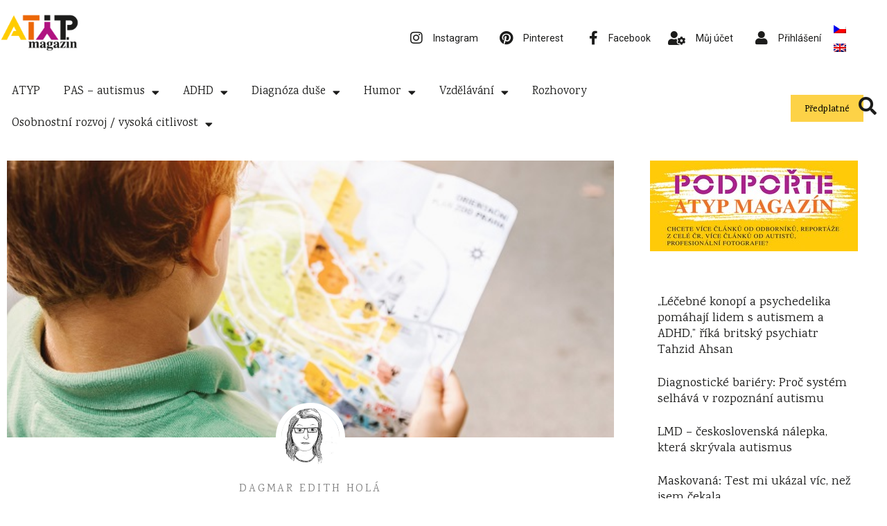

--- FILE ---
content_type: text/html; charset=UTF-8
request_url: https://atypmagazin.cz/primestske-tabory-s-aba-intervenci/
body_size: 25244
content:
<!doctype html>
<html lang="cs-CZ" prefix="og: https://ogp.me/ns#">
<head>
	<meta charset="UTF-8">
	<meta name="viewport" content="width=device-width, initial-scale=1">
	<link rel="profile" href="https://gmpg.org/xfn/11">
		<style>img:is([sizes="auto" i], [sizes^="auto," i]) { contain-intrinsic-size: 3000px 1500px }</style>
	<link rel="alternate" hreflang="cs" href="https://atypmagazin.cz/primestske-tabory-s-aba-intervenci/" />
<link rel="alternate" hreflang="x-default" href="https://atypmagazin.cz/primestske-tabory-s-aba-intervenci/" />

<!-- Google Tag Manager by PYS -->
    <script data-cfasync="false" data-pagespeed-no-defer>
	    window.dataLayerPYS = window.dataLayerPYS || [];
	</script>
<!-- End Google Tag Manager by PYS -->
<!-- Google Tag Manager by PYS -->
<script data-cfasync="false" data-pagespeed-no-defer>
	var pys_datalayer_name = "dataLayer";
	window.dataLayerPYS = window.dataLayerPYS || [];</script> 
<!-- End Google Tag Manager by PYS -->
<!-- Open Graph Meta Tags generated by Blog2Social 820 - https://www.blog2social.com -->
<meta property="og:title" content="Příměstské tábory s&nbsp;ABA intervencí"/>
<meta property="og:description" content="Rodičovský spolek Rodiče pro děti s autismem uspořádal tři letní příměstské tábory pro děti, které mají nastavený dlouhodobý program podle AB"/>
<meta property="og:url" content="https://atypmagazin.cz/primestske-tabory-s-aba-intervenci/"/>
<meta property="og:image:alt" content="Příměstské tábory s ABA intervencí 1"/>
<meta property="og:image" content="https://atypmagazin.cz/wp-content/uploads/2018/08/primestske-tabory-s-aba-intervenci-2.jpg"/>
<meta property="og:image:width" content="600"/>
<meta property="og:image:height" content="400"/>
<meta property="og:type" content="article"/>
<meta property="og:article:published_time" content="2018-08-10 20:49:14"/>
<meta property="og:article:modified_time" content="2018-08-11 10:36:17"/>
<meta property="og:article:tag" content="ABA"/>
<meta property="og:article:tag" content="autismus"/>
<meta property="og:article:tag" content="behaviorální analytik"/>
<meta property="og:article:tag" content="rodiče"/>
<meta property="og:article:tag" content="tábory"/>
<!-- Open Graph Meta Tags generated by Blog2Social 820 - https://www.blog2social.com -->

<!-- Twitter Card generated by Blog2Social 820 - https://www.blog2social.com -->
<meta name="twitter:card" content="summary">
<meta name="twitter:title" content="Příměstské tábory s&nbsp;ABA intervencí"/>
<meta name="twitter:description" content="Rodičovský spolek Rodiče pro děti s autismem uspořádal tři letní příměstské tábory pro děti, které mají nastavený dlouhodobý program podle AB"/>
<meta name="twitter:image" content="https://atypmagazin.cz/wp-content/uploads/2018/08/primestske-tabory-s-aba-intervenci-2.jpg"/>
<meta name="twitter:image:alt" content="Příměstské tábory s ABA intervencí 1"/>
<!-- Twitter Card generated by Blog2Social 820 - https://www.blog2social.com -->
<meta name="author" content="Dagmar Edith Holá"/>

<!-- Optimalizace pro vyhledávače podle Rank Math - https://rankmath.com/ -->
<title>Příměstské tábory s ABA intervencí - ATYP magazín</title><link rel="preload" data-rocket-preload as="image" href="" fetchpriority="high"><link rel="preload" data-rocket-preload as="style" href="https://fonts.googleapis.com/css?family=Karma%3A100%2C100italic%2C200%2C200italic%2C300%2C300italic%2C400%2C400italic%2C500%2C500italic%2C600%2C600italic%2C700%2C700italic%2C800%2C800italic%2C900%2C900italic%7CRoboto%20Slab%3A100%2C100italic%2C200%2C200italic%2C300%2C300italic%2C400%2C400italic%2C500%2C500italic%2C600%2C600italic%2C700%2C700italic%2C800%2C800italic%2C900%2C900italic%7CRoboto%3A100%2C100italic%2C200%2C200italic%2C300%2C300italic%2C400%2C400italic%2C500%2C500italic%2C600%2C600italic%2C700%2C700italic%2C800%2C800italic%2C900%2C900italic&#038;subset=latin-ext&#038;display=swap" /><link rel="stylesheet" href="https://fonts.googleapis.com/css?family=Karma%3A100%2C100italic%2C200%2C200italic%2C300%2C300italic%2C400%2C400italic%2C500%2C500italic%2C600%2C600italic%2C700%2C700italic%2C800%2C800italic%2C900%2C900italic%7CRoboto%20Slab%3A100%2C100italic%2C200%2C200italic%2C300%2C300italic%2C400%2C400italic%2C500%2C500italic%2C600%2C600italic%2C700%2C700italic%2C800%2C800italic%2C900%2C900italic%7CRoboto%3A100%2C100italic%2C200%2C200italic%2C300%2C300italic%2C400%2C400italic%2C500%2C500italic%2C600%2C600italic%2C700%2C700italic%2C800%2C800italic%2C900%2C900italic&#038;subset=latin-ext&#038;display=swap" media="print" onload="this.media='all'" /><noscript><link rel="stylesheet" href="https://fonts.googleapis.com/css?family=Karma%3A100%2C100italic%2C200%2C200italic%2C300%2C300italic%2C400%2C400italic%2C500%2C500italic%2C600%2C600italic%2C700%2C700italic%2C800%2C800italic%2C900%2C900italic%7CRoboto%20Slab%3A100%2C100italic%2C200%2C200italic%2C300%2C300italic%2C400%2C400italic%2C500%2C500italic%2C600%2C600italic%2C700%2C700italic%2C800%2C800italic%2C900%2C900italic%7CRoboto%3A100%2C100italic%2C200%2C200italic%2C300%2C300italic%2C400%2C400italic%2C500%2C500italic%2C600%2C600italic%2C700%2C700italic%2C800%2C800italic%2C900%2C900italic&#038;subset=latin-ext&#038;display=swap" /></noscript>
<meta name="description" content="Rodičovský spolek Rodiče pro děti s autismem uspořádal tři letní příměstské tábory pro děti, které mají nastavený dlouhodobý program podle ABA. Své děti"/>
<meta name="robots" content="follow, index, max-snippet:-1, max-video-preview:-1, max-image-preview:large"/>
<link rel="canonical" href="https://atypmagazin.cz/primestske-tabory-s-aba-intervenci/" />
<meta property="og:locale" content="cs_CZ" />
<meta property="og:type" content="article" />
<meta property="og:title" content="Příměstské tábory s ABA intervencí - ATYP magazín" />
<meta property="og:description" content="Rodičovský spolek Rodiče pro děti s autismem uspořádal tři letní příměstské tábory pro děti, které mají nastavený dlouhodobý program podle ABA. Své děti" />
<meta property="og:url" content="https://atypmagazin.cz/primestske-tabory-s-aba-intervenci/" />
<meta property="og:site_name" content="ATYP magazín" />
<meta property="article:publisher" content="https://www.facebook.com/atypmagazin" />
<meta property="article:author" content="https://www.facebook.com/dagmar.edith.hola" />
<meta property="article:tag" content="ABA" />
<meta property="article:tag" content="autismus" />
<meta property="article:tag" content="behaviorální analytik" />
<meta property="article:tag" content="rodiče" />
<meta property="article:tag" content="tábory" />
<meta property="article:section" content="PAS - autismus" />
<meta property="og:updated_time" content="2018-08-11T10:36:17+01:00" />
<meta property="fb:app_id" content="192922766766220" />
<meta property="og:image" content="https://atypmagazin.cz/wp-content/uploads/2018/08/primestske-tabory-s-aba-intervenci-2.jpg" />
<meta property="og:image:secure_url" content="https://atypmagazin.cz/wp-content/uploads/2018/08/primestske-tabory-s-aba-intervenci-2.jpg" />
<meta property="og:image:width" content="600" />
<meta property="og:image:height" content="400" />
<meta property="og:image:alt" content="Příměstské tábory s ABA intervencí 1" />
<meta property="og:image:type" content="image/jpeg" />
<meta property="article:published_time" content="2018-08-10T20:49:14+01:00" />
<meta property="article:modified_time" content="2018-08-11T10:36:17+01:00" />
<meta name="twitter:card" content="summary_large_image" />
<meta name="twitter:title" content="Příměstské tábory s ABA intervencí - ATYP magazín" />
<meta name="twitter:description" content="Rodičovský spolek Rodiče pro děti s autismem uspořádal tři letní příměstské tábory pro děti, které mají nastavený dlouhodobý program podle ABA. Své děti" />
<meta name="twitter:image" content="https://atypmagazin.cz/wp-content/uploads/2018/08/primestske-tabory-s-aba-intervenci-2.jpg" />
<meta name="twitter:label1" content="Napsal/a:" />
<meta name="twitter:data1" content="Dagmar Edith Holá" />
<meta name="twitter:label2" content="Doba čtení" />
<meta name="twitter:data2" content="3 minuty" />
<script type="application/ld+json" class="rank-math-schema">{"@context":"https://schema.org","@graph":[{"@type":"Organization","@id":"https://atypmagazin.cz/#organization","name":"ATYP magaz\u00edn","url":"https://atypmagazin.cz","sameAs":["https://www.facebook.com/atypmagazin"]},{"@type":"WebSite","@id":"https://atypmagazin.cz/#website","url":"https://atypmagazin.cz","name":"ATYP magaz\u00edn","publisher":{"@id":"https://atypmagazin.cz/#organization"},"inLanguage":"cs"},{"@type":"ImageObject","@id":"https://atypmagazin.cz/wp-content/uploads/2018/08/primestske-tabory-s-aba-intervenci-2.jpg","url":"https://atypmagazin.cz/wp-content/uploads/2018/08/primestske-tabory-s-aba-intervenci-2.jpg","width":"600","height":"400","caption":"P\u0159\u00edm\u011bstsk\u00e9 t\u00e1bory s ABA intervenc\u00ed 1","inLanguage":"cs"},{"@type":"WebPage","@id":"https://atypmagazin.cz/primestske-tabory-s-aba-intervenci/#webpage","url":"https://atypmagazin.cz/primestske-tabory-s-aba-intervenci/","name":"P\u0159\u00edm\u011bstsk\u00e9 t\u00e1bory s ABA intervenc\u00ed - ATYP magaz\u00edn","datePublished":"2018-08-10T20:49:14+01:00","dateModified":"2018-08-11T10:36:17+01:00","isPartOf":{"@id":"https://atypmagazin.cz/#website"},"primaryImageOfPage":{"@id":"https://atypmagazin.cz/wp-content/uploads/2018/08/primestske-tabory-s-aba-intervenci-2.jpg"},"inLanguage":"cs"},{"@type":"Person","@id":"https://atypmagazin.cz/author/dagmar/","name":"Dagmar Edith Hol\u00e1","url":"https://atypmagazin.cz/author/dagmar/","image":{"@type":"ImageObject","@id":"https://atypmagazin.cz/wp-content/uploads/2020/04/vyrez_Dagmar-Edith-Hola600-96x96.jpg","url":"https://atypmagazin.cz/wp-content/uploads/2020/04/vyrez_Dagmar-Edith-Hola600-96x96.jpg","caption":"Dagmar Edith Hol\u00e1","inLanguage":"cs"},"sameAs":["https://www.facebook.com/dagmar.edith.hola"],"worksFor":{"@id":"https://atypmagazin.cz/#organization"}},{"@type":"BlogPosting","headline":"P\u0159\u00edm\u011bstsk\u00e9 t\u00e1bory s ABA intervenc\u00ed - ATYP magaz\u00edn","datePublished":"2018-08-10T20:49:14+01:00","dateModified":"2018-08-11T10:36:17+01:00","articleSection":"PAS - autismus, Spolky, sdru\u017een\u00ed, organizace","author":{"@id":"https://atypmagazin.cz/author/dagmar/","name":"Dagmar Edith Hol\u00e1"},"publisher":{"@id":"https://atypmagazin.cz/#organization"},"description":"Rodi\u010dovsk\u00fd spolek Rodi\u010de pro d\u011bti s\u00a0autismem uspo\u0159\u00e1dal t\u0159i letn\u00ed p\u0159\u00edm\u011bstsk\u00e9 t\u00e1bory pro d\u011bti, kter\u00e9 maj\u00ed nastaven\u00fd dlouhodob\u00fd program podle ABA. Sv\u00e9 d\u011bti","name":"P\u0159\u00edm\u011bstsk\u00e9 t\u00e1bory s ABA intervenc\u00ed - ATYP magaz\u00edn","@id":"https://atypmagazin.cz/primestske-tabory-s-aba-intervenci/#richSnippet","isPartOf":{"@id":"https://atypmagazin.cz/primestske-tabory-s-aba-intervenci/#webpage"},"image":{"@id":"https://atypmagazin.cz/wp-content/uploads/2018/08/primestske-tabory-s-aba-intervenci-2.jpg"},"inLanguage":"cs","mainEntityOfPage":{"@id":"https://atypmagazin.cz/primestske-tabory-s-aba-intervenci/#webpage"}}]}</script>
<!-- /Rank Math WordPress SEO plugin -->

<link href='https://fonts.gstatic.com' crossorigin rel='preconnect' />
<link rel="alternate" type="application/rss+xml" title="ATYP magazín &raquo; RSS zdroj" href="https://atypmagazin.cz/feed/" />
<link rel="alternate" type="application/rss+xml" title="ATYP magazín &raquo; RSS komentářů" href="https://atypmagazin.cz/comments/feed/" />
<script id="wpp-js" src="https://atypmagazin.cz/wp-content/plugins/wordpress-popular-posts/assets/js/wpp.min.js?ver=7.2.0" data-sampling="0" data-sampling-rate="100" data-api-url="https://atypmagazin.cz/wp-json/wordpress-popular-posts" data-post-id="6377" data-token="0e4202d162" data-lang="0" data-debug="0"></script>
<style id='wp-emoji-styles-inline-css'>

	img.wp-smiley, img.emoji {
		display: inline !important;
		border: none !important;
		box-shadow: none !important;
		height: 1em !important;
		width: 1em !important;
		margin: 0 0.07em !important;
		vertical-align: -0.1em !important;
		background: none !important;
		padding: 0 !important;
	}
</style>
<link rel='stylesheet' id='wp-block-library-css' href='https://atypmagazin.cz/wp-includes/css/dist/block-library/style.min.css?ver=6.7.1' media='all' />
<style id='rank-math-toc-block-style-inline-css'>
.wp-block-rank-math-toc-block nav ol{counter-reset:item}.wp-block-rank-math-toc-block nav ol li{display:block}.wp-block-rank-math-toc-block nav ol li:before{content:counters(item, ".") ". ";counter-increment:item}

</style>
<style id='rank-math-rich-snippet-style-inline-css'>
/*!
* Plugin:  Rank Math
* URL: https://rankmath.com/wordpress/plugin/seo-suite/
* Name:  rank-math-review-snippet.css
*/@-webkit-keyframes spin{0%{-webkit-transform:rotate(0deg)}100%{-webkit-transform:rotate(-360deg)}}@keyframes spin{0%{-webkit-transform:rotate(0deg)}100%{-webkit-transform:rotate(-360deg)}}@keyframes bounce{from{-webkit-transform:translateY(0px);transform:translateY(0px)}to{-webkit-transform:translateY(-5px);transform:translateY(-5px)}}@-webkit-keyframes bounce{from{-webkit-transform:translateY(0px);transform:translateY(0px)}to{-webkit-transform:translateY(-5px);transform:translateY(-5px)}}@-webkit-keyframes loading{0%{background-size:20% 50% ,20% 50% ,20% 50%}20%{background-size:20% 20% ,20% 50% ,20% 50%}40%{background-size:20% 100%,20% 20% ,20% 50%}60%{background-size:20% 50% ,20% 100%,20% 20%}80%{background-size:20% 50% ,20% 50% ,20% 100%}100%{background-size:20% 50% ,20% 50% ,20% 50%}}@keyframes loading{0%{background-size:20% 50% ,20% 50% ,20% 50%}20%{background-size:20% 20% ,20% 50% ,20% 50%}40%{background-size:20% 100%,20% 20% ,20% 50%}60%{background-size:20% 50% ,20% 100%,20% 20%}80%{background-size:20% 50% ,20% 50% ,20% 100%}100%{background-size:20% 50% ,20% 50% ,20% 50%}}:root{--rankmath-wp-adminbar-height: 0}#rank-math-rich-snippet-wrapper{overflow:hidden}#rank-math-rich-snippet-wrapper h5.rank-math-title{display:block;font-size:18px;line-height:1.4}#rank-math-rich-snippet-wrapper .rank-math-review-image{float:right;max-width:40%;margin-left:15px}#rank-math-rich-snippet-wrapper .rank-math-review-data{margin-bottom:15px}#rank-math-rich-snippet-wrapper .rank-math-total-wrapper{width:100%;padding:0 0 20px 0;float:left;clear:both;position:relative;-webkit-box-sizing:border-box;box-sizing:border-box}#rank-math-rich-snippet-wrapper .rank-math-total-wrapper .rank-math-total{border:0;display:block;margin:0;width:auto;float:left;text-align:left;padding:0;font-size:24px;line-height:1;font-weight:700;-webkit-box-sizing:border-box;box-sizing:border-box;overflow:hidden}#rank-math-rich-snippet-wrapper .rank-math-total-wrapper .rank-math-review-star{float:left;margin-left:15px;margin-top:5px;position:relative;z-index:99;line-height:1}#rank-math-rich-snippet-wrapper .rank-math-total-wrapper .rank-math-review-star .rank-math-review-result-wrapper{display:inline-block;white-space:nowrap;position:relative;color:#e7e7e7}#rank-math-rich-snippet-wrapper .rank-math-total-wrapper .rank-math-review-star .rank-math-review-result-wrapper .rank-math-review-result{position:absolute;top:0;left:0;overflow:hidden;white-space:nowrap;color:#ffbe01}#rank-math-rich-snippet-wrapper .rank-math-total-wrapper .rank-math-review-star .rank-math-review-result-wrapper i{font-size:18px;-webkit-text-stroke-width:1px;font-style:normal;padding:0 2px;line-height:inherit}#rank-math-rich-snippet-wrapper .rank-math-total-wrapper .rank-math-review-star .rank-math-review-result-wrapper i:before{content:"\2605"}body.rtl #rank-math-rich-snippet-wrapper .rank-math-review-image{float:left;margin-left:0;margin-right:15px}body.rtl #rank-math-rich-snippet-wrapper .rank-math-total-wrapper .rank-math-total{float:right}body.rtl #rank-math-rich-snippet-wrapper .rank-math-total-wrapper .rank-math-review-star{float:right;margin-left:0;margin-right:15px}body.rtl #rank-math-rich-snippet-wrapper .rank-math-total-wrapper .rank-math-review-star .rank-math-review-result{left:auto;right:0}@media screen and (max-width: 480px){#rank-math-rich-snippet-wrapper .rank-math-review-image{display:block;max-width:100%;width:100%;text-align:center;margin-right:0}#rank-math-rich-snippet-wrapper .rank-math-review-data{clear:both}}.clear{clear:both}

</style>
<link rel='stylesheet' id='mpp_gutenberg-css' href='https://atypmagazin.cz/wp-content/plugins/metronet-profile-picture/dist/blocks.style.build.css?ver=2.6.3' media='all' />
<style id='classic-theme-styles-inline-css'>
/*! This file is auto-generated */
.wp-block-button__link{color:#fff;background-color:#32373c;border-radius:9999px;box-shadow:none;text-decoration:none;padding:calc(.667em + 2px) calc(1.333em + 2px);font-size:1.125em}.wp-block-file__button{background:#32373c;color:#fff;text-decoration:none}
</style>
<style id='global-styles-inline-css'>
:root{--wp--preset--aspect-ratio--square: 1;--wp--preset--aspect-ratio--4-3: 4/3;--wp--preset--aspect-ratio--3-4: 3/4;--wp--preset--aspect-ratio--3-2: 3/2;--wp--preset--aspect-ratio--2-3: 2/3;--wp--preset--aspect-ratio--16-9: 16/9;--wp--preset--aspect-ratio--9-16: 9/16;--wp--preset--color--black: #000000;--wp--preset--color--cyan-bluish-gray: #abb8c3;--wp--preset--color--white: #ffffff;--wp--preset--color--pale-pink: #f78da7;--wp--preset--color--vivid-red: #cf2e2e;--wp--preset--color--luminous-vivid-orange: #ff6900;--wp--preset--color--luminous-vivid-amber: #fcb900;--wp--preset--color--light-green-cyan: #7bdcb5;--wp--preset--color--vivid-green-cyan: #00d084;--wp--preset--color--pale-cyan-blue: #8ed1fc;--wp--preset--color--vivid-cyan-blue: #0693e3;--wp--preset--color--vivid-purple: #9b51e0;--wp--preset--gradient--vivid-cyan-blue-to-vivid-purple: linear-gradient(135deg,rgba(6,147,227,1) 0%,rgb(155,81,224) 100%);--wp--preset--gradient--light-green-cyan-to-vivid-green-cyan: linear-gradient(135deg,rgb(122,220,180) 0%,rgb(0,208,130) 100%);--wp--preset--gradient--luminous-vivid-amber-to-luminous-vivid-orange: linear-gradient(135deg,rgba(252,185,0,1) 0%,rgba(255,105,0,1) 100%);--wp--preset--gradient--luminous-vivid-orange-to-vivid-red: linear-gradient(135deg,rgba(255,105,0,1) 0%,rgb(207,46,46) 100%);--wp--preset--gradient--very-light-gray-to-cyan-bluish-gray: linear-gradient(135deg,rgb(238,238,238) 0%,rgb(169,184,195) 100%);--wp--preset--gradient--cool-to-warm-spectrum: linear-gradient(135deg,rgb(74,234,220) 0%,rgb(151,120,209) 20%,rgb(207,42,186) 40%,rgb(238,44,130) 60%,rgb(251,105,98) 80%,rgb(254,248,76) 100%);--wp--preset--gradient--blush-light-purple: linear-gradient(135deg,rgb(255,206,236) 0%,rgb(152,150,240) 100%);--wp--preset--gradient--blush-bordeaux: linear-gradient(135deg,rgb(254,205,165) 0%,rgb(254,45,45) 50%,rgb(107,0,62) 100%);--wp--preset--gradient--luminous-dusk: linear-gradient(135deg,rgb(255,203,112) 0%,rgb(199,81,192) 50%,rgb(65,88,208) 100%);--wp--preset--gradient--pale-ocean: linear-gradient(135deg,rgb(255,245,203) 0%,rgb(182,227,212) 50%,rgb(51,167,181) 100%);--wp--preset--gradient--electric-grass: linear-gradient(135deg,rgb(202,248,128) 0%,rgb(113,206,126) 100%);--wp--preset--gradient--midnight: linear-gradient(135deg,rgb(2,3,129) 0%,rgb(40,116,252) 100%);--wp--preset--font-size--small: 13px;--wp--preset--font-size--medium: 20px;--wp--preset--font-size--large: 36px;--wp--preset--font-size--x-large: 42px;--wp--preset--font-family--inter: "Inter", sans-serif;--wp--preset--font-family--cardo: Cardo;--wp--preset--spacing--20: 0.44rem;--wp--preset--spacing--30: 0.67rem;--wp--preset--spacing--40: 1rem;--wp--preset--spacing--50: 1.5rem;--wp--preset--spacing--60: 2.25rem;--wp--preset--spacing--70: 3.38rem;--wp--preset--spacing--80: 5.06rem;--wp--preset--shadow--natural: 6px 6px 9px rgba(0, 0, 0, 0.2);--wp--preset--shadow--deep: 12px 12px 50px rgba(0, 0, 0, 0.4);--wp--preset--shadow--sharp: 6px 6px 0px rgba(0, 0, 0, 0.2);--wp--preset--shadow--outlined: 6px 6px 0px -3px rgba(255, 255, 255, 1), 6px 6px rgba(0, 0, 0, 1);--wp--preset--shadow--crisp: 6px 6px 0px rgba(0, 0, 0, 1);}:where(.is-layout-flex){gap: 0.5em;}:where(.is-layout-grid){gap: 0.5em;}body .is-layout-flex{display: flex;}.is-layout-flex{flex-wrap: wrap;align-items: center;}.is-layout-flex > :is(*, div){margin: 0;}body .is-layout-grid{display: grid;}.is-layout-grid > :is(*, div){margin: 0;}:where(.wp-block-columns.is-layout-flex){gap: 2em;}:where(.wp-block-columns.is-layout-grid){gap: 2em;}:where(.wp-block-post-template.is-layout-flex){gap: 1.25em;}:where(.wp-block-post-template.is-layout-grid){gap: 1.25em;}.has-black-color{color: var(--wp--preset--color--black) !important;}.has-cyan-bluish-gray-color{color: var(--wp--preset--color--cyan-bluish-gray) !important;}.has-white-color{color: var(--wp--preset--color--white) !important;}.has-pale-pink-color{color: var(--wp--preset--color--pale-pink) !important;}.has-vivid-red-color{color: var(--wp--preset--color--vivid-red) !important;}.has-luminous-vivid-orange-color{color: var(--wp--preset--color--luminous-vivid-orange) !important;}.has-luminous-vivid-amber-color{color: var(--wp--preset--color--luminous-vivid-amber) !important;}.has-light-green-cyan-color{color: var(--wp--preset--color--light-green-cyan) !important;}.has-vivid-green-cyan-color{color: var(--wp--preset--color--vivid-green-cyan) !important;}.has-pale-cyan-blue-color{color: var(--wp--preset--color--pale-cyan-blue) !important;}.has-vivid-cyan-blue-color{color: var(--wp--preset--color--vivid-cyan-blue) !important;}.has-vivid-purple-color{color: var(--wp--preset--color--vivid-purple) !important;}.has-black-background-color{background-color: var(--wp--preset--color--black) !important;}.has-cyan-bluish-gray-background-color{background-color: var(--wp--preset--color--cyan-bluish-gray) !important;}.has-white-background-color{background-color: var(--wp--preset--color--white) !important;}.has-pale-pink-background-color{background-color: var(--wp--preset--color--pale-pink) !important;}.has-vivid-red-background-color{background-color: var(--wp--preset--color--vivid-red) !important;}.has-luminous-vivid-orange-background-color{background-color: var(--wp--preset--color--luminous-vivid-orange) !important;}.has-luminous-vivid-amber-background-color{background-color: var(--wp--preset--color--luminous-vivid-amber) !important;}.has-light-green-cyan-background-color{background-color: var(--wp--preset--color--light-green-cyan) !important;}.has-vivid-green-cyan-background-color{background-color: var(--wp--preset--color--vivid-green-cyan) !important;}.has-pale-cyan-blue-background-color{background-color: var(--wp--preset--color--pale-cyan-blue) !important;}.has-vivid-cyan-blue-background-color{background-color: var(--wp--preset--color--vivid-cyan-blue) !important;}.has-vivid-purple-background-color{background-color: var(--wp--preset--color--vivid-purple) !important;}.has-black-border-color{border-color: var(--wp--preset--color--black) !important;}.has-cyan-bluish-gray-border-color{border-color: var(--wp--preset--color--cyan-bluish-gray) !important;}.has-white-border-color{border-color: var(--wp--preset--color--white) !important;}.has-pale-pink-border-color{border-color: var(--wp--preset--color--pale-pink) !important;}.has-vivid-red-border-color{border-color: var(--wp--preset--color--vivid-red) !important;}.has-luminous-vivid-orange-border-color{border-color: var(--wp--preset--color--luminous-vivid-orange) !important;}.has-luminous-vivid-amber-border-color{border-color: var(--wp--preset--color--luminous-vivid-amber) !important;}.has-light-green-cyan-border-color{border-color: var(--wp--preset--color--light-green-cyan) !important;}.has-vivid-green-cyan-border-color{border-color: var(--wp--preset--color--vivid-green-cyan) !important;}.has-pale-cyan-blue-border-color{border-color: var(--wp--preset--color--pale-cyan-blue) !important;}.has-vivid-cyan-blue-border-color{border-color: var(--wp--preset--color--vivid-cyan-blue) !important;}.has-vivid-purple-border-color{border-color: var(--wp--preset--color--vivid-purple) !important;}.has-vivid-cyan-blue-to-vivid-purple-gradient-background{background: var(--wp--preset--gradient--vivid-cyan-blue-to-vivid-purple) !important;}.has-light-green-cyan-to-vivid-green-cyan-gradient-background{background: var(--wp--preset--gradient--light-green-cyan-to-vivid-green-cyan) !important;}.has-luminous-vivid-amber-to-luminous-vivid-orange-gradient-background{background: var(--wp--preset--gradient--luminous-vivid-amber-to-luminous-vivid-orange) !important;}.has-luminous-vivid-orange-to-vivid-red-gradient-background{background: var(--wp--preset--gradient--luminous-vivid-orange-to-vivid-red) !important;}.has-very-light-gray-to-cyan-bluish-gray-gradient-background{background: var(--wp--preset--gradient--very-light-gray-to-cyan-bluish-gray) !important;}.has-cool-to-warm-spectrum-gradient-background{background: var(--wp--preset--gradient--cool-to-warm-spectrum) !important;}.has-blush-light-purple-gradient-background{background: var(--wp--preset--gradient--blush-light-purple) !important;}.has-blush-bordeaux-gradient-background{background: var(--wp--preset--gradient--blush-bordeaux) !important;}.has-luminous-dusk-gradient-background{background: var(--wp--preset--gradient--luminous-dusk) !important;}.has-pale-ocean-gradient-background{background: var(--wp--preset--gradient--pale-ocean) !important;}.has-electric-grass-gradient-background{background: var(--wp--preset--gradient--electric-grass) !important;}.has-midnight-gradient-background{background: var(--wp--preset--gradient--midnight) !important;}.has-small-font-size{font-size: var(--wp--preset--font-size--small) !important;}.has-medium-font-size{font-size: var(--wp--preset--font-size--medium) !important;}.has-large-font-size{font-size: var(--wp--preset--font-size--large) !important;}.has-x-large-font-size{font-size: var(--wp--preset--font-size--x-large) !important;}
:where(.wp-block-post-template.is-layout-flex){gap: 1.25em;}:where(.wp-block-post-template.is-layout-grid){gap: 1.25em;}
:where(.wp-block-columns.is-layout-flex){gap: 2em;}:where(.wp-block-columns.is-layout-grid){gap: 2em;}
:root :where(.wp-block-pullquote){font-size: 1.5em;line-height: 1.6;}
</style>
<link rel='stylesheet' id='woocommerce-layout-css' href='https://atypmagazin.cz/wp-content/plugins/woocommerce/assets/css/woocommerce-layout.css?ver=9.5.2' media='all' />
<link rel='stylesheet' id='woocommerce-smallscreen-css' href='https://atypmagazin.cz/wp-content/plugins/woocommerce/assets/css/woocommerce-smallscreen.css?ver=9.5.2' media='only screen and (max-width: 768px)' />
<link rel='stylesheet' id='woocommerce-general-css' href='https://atypmagazin.cz/wp-content/plugins/woocommerce/assets/css/woocommerce.css?ver=9.5.2' media='all' />
<style id='woocommerce-inline-inline-css'>
.woocommerce form .form-row .required { visibility: visible; }
</style>
<link rel='stylesheet' id='wpml-legacy-horizontal-list-0-css' href='https://atypmagazin.cz/wp-content/plugins/sitepress-multilingual-cms/templates/language-switchers/legacy-list-horizontal/style.min.css?ver=1' media='all' />
<link rel='stylesheet' id='brands-styles-css' href='https://atypmagazin.cz/wp-content/plugins/woocommerce/assets/css/brands.css?ver=9.5.2' media='all' />
<link rel='stylesheet' id='hello-elementor-css' href='https://atypmagazin.cz/wp-content/themes/hello-elementor/style.min.css?ver=3.1.1' media='all' />
<link rel='stylesheet' id='hello-elementor-theme-style-css' href='https://atypmagazin.cz/wp-content/themes/hello-elementor/theme.min.css?ver=3.1.1' media='all' />
<link rel='stylesheet' id='hello-elementor-header-footer-css' href='https://atypmagazin.cz/wp-content/themes/hello-elementor/header-footer.min.css?ver=3.1.1' media='all' />
<link rel='stylesheet' id='elementor-frontend-css' href='https://atypmagazin.cz/wp-content/plugins/elementor/assets/css/frontend.min.css?ver=3.26.4' media='all' />
<link rel='stylesheet' id='widget-image-css' href='https://atypmagazin.cz/wp-content/plugins/elementor/assets/css/widget-image.min.css?ver=3.26.4' media='all' />
<link rel='stylesheet' id='widget-icon-list-css' href='https://atypmagazin.cz/wp-content/plugins/elementor/assets/css/widget-icon-list.min.css?ver=3.26.4' media='all' />
<link rel='stylesheet' id='widget-nav-menu-css' href='https://atypmagazin.cz/wp-content/plugins/elementor-pro/assets/css/widget-nav-menu.min.css?ver=3.26.3' media='all' />
<link rel='stylesheet' id='widget-text-editor-css' href='https://atypmagazin.cz/wp-content/plugins/elementor/assets/css/widget-text-editor.min.css?ver=3.26.4' media='all' />
<link rel='stylesheet' id='widget-heading-css' href='https://atypmagazin.cz/wp-content/plugins/elementor/assets/css/widget-heading.min.css?ver=3.26.4' media='all' />
<link rel='stylesheet' id='widget-author-box-css' href='https://atypmagazin.cz/wp-content/plugins/elementor-pro/assets/css/widget-author-box.min.css?ver=3.26.3' media='all' />
<link rel='stylesheet' id='widget-post-info-css' href='https://atypmagazin.cz/wp-content/plugins/elementor-pro/assets/css/widget-post-info.min.css?ver=3.26.3' media='all' />
<link rel='stylesheet' id='elementor-icons-shared-0-css' href='https://atypmagazin.cz/wp-content/plugins/elementor/assets/lib/font-awesome/css/fontawesome.min.css?ver=5.15.3' media='all' />
<link rel='stylesheet' id='elementor-icons-fa-regular-css' href='https://atypmagazin.cz/wp-content/plugins/elementor/assets/lib/font-awesome/css/regular.min.css?ver=5.15.3' media='all' />
<link rel='stylesheet' id='elementor-icons-fa-solid-css' href='https://atypmagazin.cz/wp-content/plugins/elementor/assets/lib/font-awesome/css/solid.min.css?ver=5.15.3' media='all' />
<link rel='stylesheet' id='widget-share-buttons-css' href='https://atypmagazin.cz/wp-content/plugins/elementor-pro/assets/css/widget-share-buttons.min.css?ver=3.26.3' media='all' />
<link rel='stylesheet' id='e-apple-webkit-css' href='https://atypmagazin.cz/wp-content/plugins/elementor/assets/css/conditionals/apple-webkit.min.css?ver=3.26.4' media='all' />
<link rel='stylesheet' id='elementor-icons-fa-brands-css' href='https://atypmagazin.cz/wp-content/plugins/elementor/assets/lib/font-awesome/css/brands.min.css?ver=5.15.3' media='all' />
<link rel='stylesheet' id='widget-divider-css' href='https://atypmagazin.cz/wp-content/plugins/elementor/assets/css/widget-divider.min.css?ver=3.26.4' media='all' />
<link rel='stylesheet' id='widget-posts-css' href='https://atypmagazin.cz/wp-content/plugins/elementor-pro/assets/css/widget-posts.min.css?ver=3.26.3' media='all' />
<link rel='stylesheet' id='widget-login-css' href='https://atypmagazin.cz/wp-content/plugins/elementor-pro/assets/css/widget-login.min.css?ver=3.26.3' media='all' />
<link rel='stylesheet' id='widget-form-css' href='https://atypmagazin.cz/wp-content/plugins/elementor-pro/assets/css/widget-form.min.css?ver=3.26.3' media='all' />
<link rel='stylesheet' id='e-popup-css' href='https://atypmagazin.cz/wp-content/plugins/elementor-pro/assets/css/conditionals/popup.min.css?ver=3.26.3' media='all' />
<link rel='stylesheet' id='widget-search-form-css' href='https://atypmagazin.cz/wp-content/plugins/elementor-pro/assets/css/widget-search-form.min.css?ver=3.26.3' media='all' />
<link rel='stylesheet' id='jet-elements-css' href='https://atypmagazin.cz/wp-content/plugins/jet-elements/assets/css/jet-elements.css?ver=2.6.20.1' media='all' />
<link rel='stylesheet' id='jet-elements-skin-css' href='https://atypmagazin.cz/wp-content/plugins/jet-elements/assets/css/jet-elements-skin.css?ver=2.6.20.1' media='all' />
<link rel='stylesheet' id='elementor-icons-css' href='https://atypmagazin.cz/wp-content/plugins/elementor/assets/lib/eicons/css/elementor-icons.min.css?ver=5.34.0' media='all' />
<link rel='stylesheet' id='elementor-post-8727-css' href='https://atypmagazin.cz/wp-content/uploads/elementor/css/post-8727.css?ver=1760561674' media='all' />
<link rel='stylesheet' id='jet-blog-css' href='https://atypmagazin.cz/wp-content/plugins/jet-blog/assets/css/jet-blog.css?ver=2.4.0' media='all' />
<link rel='stylesheet' id='font-awesome-5-all-css' href='https://atypmagazin.cz/wp-content/plugins/elementor/assets/lib/font-awesome/css/all.min.css?ver=3.26.4' media='all' />
<link rel='stylesheet' id='font-awesome-4-shim-css' href='https://atypmagazin.cz/wp-content/plugins/elementor/assets/lib/font-awesome/css/v4-shims.min.css?ver=3.26.4' media='all' />
<link rel='stylesheet' id='elementor-post-8726-css' href='https://atypmagazin.cz/wp-content/uploads/elementor/css/post-8726.css?ver=1760561674' media='all' />
<link rel='stylesheet' id='elementor-post-8792-css' href='https://atypmagazin.cz/wp-content/uploads/elementor/css/post-8792.css?ver=1760561674' media='all' />
<link rel='stylesheet' id='elementor-post-8779-css' href='https://atypmagazin.cz/wp-content/uploads/elementor/css/post-8779.css?ver=1760562165' media='all' />
<link rel='stylesheet' id='elementor-post-9755-css' href='https://atypmagazin.cz/wp-content/uploads/elementor/css/post-9755.css?ver=1760561674' media='all' />
<link rel='stylesheet' id='elementor-post-8943-css' href='https://atypmagazin.cz/wp-content/uploads/elementor/css/post-8943.css?ver=1760561674' media='all' />
<link rel='stylesheet' id='__EPYT__style-css' href='https://atypmagazin.cz/wp-content/plugins/youtube-embed-plus/styles/ytprefs.min.css?ver=14.2.1.3' media='all' />
<style id='__EPYT__style-inline-css'>

                .epyt-gallery-thumb {
                        width: 33.333%;
                }
                
</style>
<link rel='stylesheet' id='ecs-styles-css' href='https://atypmagazin.cz/wp-content/plugins/ele-custom-skin/assets/css/ecs-style.css?ver=3.1.9' media='all' />

<link rel="preconnect" href="https://fonts.gstatic.com/" crossorigin><script src="https://atypmagazin.cz/wp-includes/js/jquery/jquery.min.js?ver=3.7.1" id="jquery-core-js"></script>
<script src="https://atypmagazin.cz/wp-includes/js/jquery/jquery-migrate.min.js?ver=3.4.1" id="jquery-migrate-js"></script>
<script src="https://atypmagazin.cz/wp-content/plugins/woocommerce/assets/js/jquery-blockui/jquery.blockUI.min.js?ver=2.7.0-wc.9.5.2" id="jquery-blockui-js" defer data-wp-strategy="defer"></script>
<script id="wc-add-to-cart-js-extra">
var wc_add_to_cart_params = {"ajax_url":"\/wp-admin\/admin-ajax.php","wc_ajax_url":"\/?wc-ajax=%%endpoint%%","i18n_view_cart":"Zobrazit ko\u0161\u00edk","cart_url":"https:\/\/atypmagazin.cz\/pokladna\/","is_cart":"","cart_redirect_after_add":"yes"};
</script>
<script src="https://atypmagazin.cz/wp-content/plugins/woocommerce/assets/js/frontend/add-to-cart.min.js?ver=9.5.2" id="wc-add-to-cart-js" defer data-wp-strategy="defer"></script>
<script src="https://atypmagazin.cz/wp-content/plugins/woocommerce/assets/js/js-cookie/js.cookie.min.js?ver=2.1.4-wc.9.5.2" id="js-cookie-js" defer data-wp-strategy="defer"></script>
<script id="woocommerce-js-extra">
var woocommerce_params = {"ajax_url":"\/wp-admin\/admin-ajax.php","wc_ajax_url":"\/?wc-ajax=%%endpoint%%"};
</script>
<script src="https://atypmagazin.cz/wp-content/plugins/woocommerce/assets/js/frontend/woocommerce.min.js?ver=9.5.2" id="woocommerce-js" defer data-wp-strategy="defer"></script>
<script src="https://atypmagazin.cz/wp-content/plugins/elementor/assets/lib/font-awesome/js/v4-shims.min.js?ver=3.26.4" id="font-awesome-4-shim-js"></script>
<script id="ecs_ajax_load-js-extra">
var ecs_ajax_params = {"ajaxurl":"https:\/\/atypmagazin.cz\/wp-admin\/admin-ajax.php","posts":"{\"do_not_redirect\":1,\"error\":\"\",\"m\":\"\",\"p\":6377,\"post_parent\":\"\",\"subpost\":\"\",\"subpost_id\":\"\",\"attachment\":\"\",\"attachment_id\":0,\"pagename\":\"\",\"page_id\":\"\",\"second\":\"\",\"minute\":\"\",\"hour\":\"\",\"day\":0,\"monthnum\":0,\"year\":0,\"w\":0,\"category_name\":\"\",\"tag\":\"\",\"cat\":\"\",\"tag_id\":\"\",\"author\":\"\",\"author_name\":\"\",\"feed\":\"\",\"tb\":\"\",\"paged\":0,\"meta_key\":\"\",\"meta_value\":\"\",\"preview\":\"\",\"s\":\"\",\"sentence\":\"\",\"title\":\"\",\"fields\":\"\",\"menu_order\":\"\",\"embed\":\"\",\"category__in\":[],\"category__not_in\":[],\"category__and\":[],\"post__in\":[],\"post__not_in\":[],\"post_name__in\":[],\"tag__in\":[],\"tag__not_in\":[],\"tag__and\":[],\"tag_slug__in\":[],\"tag_slug__and\":[],\"post_parent__in\":[],\"post_parent__not_in\":[],\"author__in\":[],\"author__not_in\":[],\"search_columns\":[],\"name\":\"primestske-tabory-s-aba-intervenci\",\"ignore_sticky_posts\":false,\"suppress_filters\":false,\"cache_results\":true,\"update_post_term_cache\":true,\"update_menu_item_cache\":false,\"lazy_load_term_meta\":true,\"update_post_meta_cache\":true,\"post_type\":\"\",\"posts_per_page\":19,\"nopaging\":false,\"comments_per_page\":\"50\",\"no_found_rows\":false,\"order\":\"DESC\"}"};
</script>
<script src="https://atypmagazin.cz/wp-content/plugins/ele-custom-skin/assets/js/ecs_ajax_pagination.js?ver=3.1.9" id="ecs_ajax_load-js"></script>
<script id="__ytprefs__-js-extra">
var _EPYT_ = {"ajaxurl":"https:\/\/atypmagazin.cz\/wp-admin\/admin-ajax.php","security":"24a13aaa89","gallery_scrolloffset":"20","eppathtoscripts":"https:\/\/atypmagazin.cz\/wp-content\/plugins\/youtube-embed-plus\/scripts\/","eppath":"https:\/\/atypmagazin.cz\/wp-content\/plugins\/youtube-embed-plus\/","epresponsiveselector":"[\"iframe.__youtube_prefs__\",\"iframe[src*='youtube.com']\",\"iframe[src*='youtube-nocookie.com']\",\"iframe[data-ep-src*='youtube.com']\",\"iframe[data-ep-src*='youtube-nocookie.com']\",\"iframe[data-ep-gallerysrc*='youtube.com']\"]","epdovol":"1","version":"14.2.1.3","evselector":"iframe.__youtube_prefs__[src], iframe[src*=\"youtube.com\/embed\/\"], iframe[src*=\"youtube-nocookie.com\/embed\/\"]","ajax_compat":"","maxres_facade":"eager","ytapi_load":"light","pause_others":"","stopMobileBuffer":"1","facade_mode":"","not_live_on_channel":"","vi_active":"","vi_js_posttypes":[]};
</script>
<script src="https://atypmagazin.cz/wp-content/plugins/youtube-embed-plus/scripts/ytprefs.min.js?ver=14.2.1.3" id="__ytprefs__-js"></script>
<script src="https://atypmagazin.cz/wp-content/plugins/ele-custom-skin/assets/js/ecs.js?ver=3.1.9" id="ecs-script-js"></script>
<link rel="https://api.w.org/" href="https://atypmagazin.cz/wp-json/" /><link rel="alternate" title="JSON" type="application/json" href="https://atypmagazin.cz/wp-json/wp/v2/posts/6377" /><link rel="EditURI" type="application/rsd+xml" title="RSD" href="https://atypmagazin.cz/xmlrpc.php?rsd" />
<meta name="generator" content="WordPress 6.7.1" />
<link rel='shortlink' href='https://atypmagazin.cz/?p=6377' />
<link rel="alternate" title="oEmbed (JSON)" type="application/json+oembed" href="https://atypmagazin.cz/wp-json/oembed/1.0/embed?url=https%3A%2F%2Fatypmagazin.cz%2Fprimestske-tabory-s-aba-intervenci%2F" />
<link rel="alternate" title="oEmbed (XML)" type="text/xml+oembed" href="https://atypmagazin.cz/wp-json/oembed/1.0/embed?url=https%3A%2F%2Fatypmagazin.cz%2Fprimestske-tabory-s-aba-intervenci%2F&#038;format=xml" />
<meta name="generator" content="WPML ver:4.6.15 stt:9,1;" />
<!-- HFCM by 99 Robots - Snippet # 1: Facebook validation -->
<meta name="facebook-domain-verification" content="wy25pw1po3ndsrkmgca8gm0ywsep8i" />

<!-- /end HFCM by 99 Robots -->
            <style id="wpp-loading-animation-styles">@-webkit-keyframes bgslide{from{background-position-x:0}to{background-position-x:-200%}}@keyframes bgslide{from{background-position-x:0}to{background-position-x:-200%}}.wpp-widget-block-placeholder,.wpp-shortcode-placeholder{margin:0 auto;width:60px;height:3px;background:#dd3737;background:linear-gradient(90deg,#dd3737 0%,#571313 10%,#dd3737 100%);background-size:200% auto;border-radius:3px;-webkit-animation:bgslide 1s infinite linear;animation:bgslide 1s infinite linear}</style>
            	<noscript><style>.woocommerce-product-gallery{ opacity: 1 !important; }</style></noscript>
	<meta name="generator" content="Elementor 3.26.4; features: additional_custom_breakpoints; settings: css_print_method-external, google_font-enabled, font_display-auto">
      <meta name="onesignal" content="wordpress-plugin"/>
            <script>

      window.OneSignalDeferred = window.OneSignalDeferred || [];

      OneSignalDeferred.push(function(OneSignal) {
        var oneSignal_options = {};
        window._oneSignalInitOptions = oneSignal_options;

        oneSignal_options['serviceWorkerParam'] = { scope: '/' };
oneSignal_options['serviceWorkerPath'] = 'OneSignalSDKWorker.js.php';

        OneSignal.Notifications.setDefaultUrl("https://atypmagazin.cz");

        oneSignal_options['wordpress'] = true;
oneSignal_options['appId'] = '31394313-6818-4a44-b9e6-2ac3fb03510a';
oneSignal_options['allowLocalhostAsSecureOrigin'] = true;
oneSignal_options['welcomeNotification'] = { };
oneSignal_options['welcomeNotification']['title'] = "";
oneSignal_options['welcomeNotification']['message'] = "Děkujeme za zapsání!";
oneSignal_options['path'] = "https://atypmagazin.cz/wp-content/plugins/onesignal-free-web-push-notifications/sdk_files/";
oneSignal_options['promptOptions'] = { };
oneSignal_options['promptOptions']['actionMessage'] = "Chcete dostávat do prohlížeče či mobilu zprávy z ATYP Magazínu?";
oneSignal_options['promptOptions']['acceptButtonText'] = "Ano chci.";
oneSignal_options['promptOptions']['cancelButtonText'] = "Děkuji ne.";
oneSignal_options['notifyButton'] = { };
oneSignal_options['notifyButton']['enable'] = true;
oneSignal_options['notifyButton']['position'] = 'bottom-right';
oneSignal_options['notifyButton']['theme'] = 'default';
oneSignal_options['notifyButton']['size'] = 'medium';
oneSignal_options['notifyButton']['displayPredicate'] = function() {
              return !OneSignal.User.PushSubscription.optedIn;
            };
oneSignal_options['notifyButton']['showCredit'] = false;
oneSignal_options['notifyButton']['text'] = {};
oneSignal_options['notifyButton']['text']['tip.state.unsubscribed'] = 'Jste odhlášeni.';
oneSignal_options['notifyButton']['text']['tip.state.subscribed'] = 'Děkujeme za přihlášení.';
oneSignal_options['notifyButton']['text']['message.action.subscribed'] = 'Děkujeme za přihlášení.';
oneSignal_options['notifyButton']['text']['message.action.resubscribed'] = 'Děkujeme za přihlášení.';
              OneSignal.init(window._oneSignalInitOptions);
              OneSignal.Slidedown.promptPush()      });

      function documentInitOneSignal() {
        var oneSignal_elements = document.getElementsByClassName("OneSignal-prompt");

        var oneSignalLinkClickHandler = function(event) { OneSignal.Notifications.requestPermission(); event.preventDefault(); };        for(var i = 0; i < oneSignal_elements.length; i++)
          oneSignal_elements[i].addEventListener('click', oneSignalLinkClickHandler, false);
      }

      if (document.readyState === 'complete') {
           documentInitOneSignal();
      }
      else {
           window.addEventListener("load", function(event){
               documentInitOneSignal();
          });
      }
    </script>
			<style>
				.e-con.e-parent:nth-of-type(n+4):not(.e-lazyloaded):not(.e-no-lazyload),
				.e-con.e-parent:nth-of-type(n+4):not(.e-lazyloaded):not(.e-no-lazyload) * {
					background-image: none !important;
				}
				@media screen and (max-height: 1024px) {
					.e-con.e-parent:nth-of-type(n+3):not(.e-lazyloaded):not(.e-no-lazyload),
					.e-con.e-parent:nth-of-type(n+3):not(.e-lazyloaded):not(.e-no-lazyload) * {
						background-image: none !important;
					}
				}
				@media screen and (max-height: 640px) {
					.e-con.e-parent:nth-of-type(n+2):not(.e-lazyloaded):not(.e-no-lazyload),
					.e-con.e-parent:nth-of-type(n+2):not(.e-lazyloaded):not(.e-no-lazyload) * {
						background-image: none !important;
					}
				}
			</style>
			<style class='wp-fonts-local'>
@font-face{font-family:Inter;font-style:normal;font-weight:300 900;font-display:fallback;src:url('https://atypmagazin.cz/wp-content/plugins/woocommerce/assets/fonts/Inter-VariableFont_slnt,wght.woff2') format('woff2');font-stretch:normal;}
@font-face{font-family:Cardo;font-style:normal;font-weight:400;font-display:fallback;src:url('https://atypmagazin.cz/wp-content/plugins/woocommerce/assets/fonts/cardo_normal_400.woff2') format('woff2');}
</style>
<link rel="icon" href="https://atypmagazin.cz/wp-content/uploads/2020/05/cropped-mensiATYP-logo-kruh-60x60mm-2-32x32.png" sizes="32x32" />
<link rel="icon" href="https://atypmagazin.cz/wp-content/uploads/2020/05/cropped-mensiATYP-logo-kruh-60x60mm-2-192x192.png" sizes="192x192" />
<link rel="apple-touch-icon" href="https://atypmagazin.cz/wp-content/uploads/2020/05/cropped-mensiATYP-logo-kruh-60x60mm-2-180x180.png" />
<meta name="msapplication-TileImage" content="https://atypmagazin.cz/wp-content/uploads/2020/05/cropped-mensiATYP-logo-kruh-60x60mm-2-270x270.png" />
		<style id="wp-custom-css">
			.wpp-list {
	list-style: none;
	margin: 0;
	padding: 0;
}

.wpp-list li {
	display: grid;
	grid-template-columns: 100px 300px;
	margin-bottom: 20px;
}

.post-stats {
	display: none;
}

#home-top {
	height: 422px;
}

#user-gift {
	font-size: 20px;
	color: #c36;
	margin-bottom: 10px;
}

#url-to-share {
	width: 100%;
	background-color: #c36;
	color: #fff;
}

.wpp-post-title {
	padding-left: 20px;
	color: #1C1C1B;
	font-family: "Karma";
	font-size: 18px;
}

@media (max-width: 1000px) {
    .elementor-posts article.elementor-post {
        display: block;
    }

    .elementor-post__thumbnail__link {
        margin-bottom: 20px;
    }
}

.paypal-logo {
	display: none !important;
}

.payment_method_ppec_paypal div {
	margin-bottom: 20px;
}

.comment-form-comment label {
	display: none;
}

.woocommerce-checkout #payment div.payment_box {
	background-color: #fc0;
	color: #000;
}

.woocommerce-checkout #payment {
	background-color: #fff;
}

.payment_method_ppec_paypal {
	font-size: 20px;
}

#comment {
	border-radius: 0;
}

.form-submit input {
	border-radius: 0;
}

#paid {
	  -webkit-mask-image: linear-gradient(to bottom, black 20%, transparent 100%);
	margin-bottom: 20px;
}

#mainimage img {
	max-height: 400px;
	object-fit: cover;
}

.wpd-restricted {
	margin-top: 15px;
	padding: 30px 20px;
	color: #000;
	text-align: center;
	background-color: #f6f6f6;
}		</style>
		<meta name="generator" content="WP Rocket 3.18" data-wpr-features="wpr_oci wpr_desktop" /></head>
<body class="post-template-default single single-post postid-6377 single-format-standard theme-hello-elementor woocommerce-no-js elementor-default elementor-kit-8727 elementor-page-8779">


<a class="skip-link screen-reader-text" href="#content">Přejít k obsahu</a>

		<div  data-elementor-type="header" data-elementor-id="8726" class="elementor elementor-8726 elementor-location-header" data-elementor-post-type="elementor_library">
					<section class="elementor-section elementor-top-section elementor-element elementor-element-930fc56 elementor-reverse-mobile elementor-section-boxed elementor-section-height-default elementor-section-height-default" data-id="930fc56" data-element_type="section" data-settings="{&quot;jet_parallax_layout_list&quot;:[{&quot;jet_parallax_layout_image&quot;:{&quot;url&quot;:&quot;&quot;,&quot;id&quot;:&quot;&quot;,&quot;size&quot;:&quot;&quot;},&quot;_id&quot;:&quot;5e2236f&quot;,&quot;jet_parallax_layout_image_tablet&quot;:{&quot;url&quot;:&quot;&quot;,&quot;id&quot;:&quot;&quot;,&quot;size&quot;:&quot;&quot;},&quot;jet_parallax_layout_image_mobile&quot;:{&quot;url&quot;:&quot;&quot;,&quot;id&quot;:&quot;&quot;,&quot;size&quot;:&quot;&quot;},&quot;jet_parallax_layout_speed&quot;:{&quot;unit&quot;:&quot;%&quot;,&quot;size&quot;:50,&quot;sizes&quot;:[]},&quot;jet_parallax_layout_type&quot;:&quot;scroll&quot;,&quot;jet_parallax_layout_direction&quot;:null,&quot;jet_parallax_layout_fx_direction&quot;:null,&quot;jet_parallax_layout_z_index&quot;:&quot;&quot;,&quot;jet_parallax_layout_bg_x&quot;:50,&quot;jet_parallax_layout_bg_x_tablet&quot;:&quot;&quot;,&quot;jet_parallax_layout_bg_x_mobile&quot;:&quot;&quot;,&quot;jet_parallax_layout_bg_y&quot;:50,&quot;jet_parallax_layout_bg_y_tablet&quot;:&quot;&quot;,&quot;jet_parallax_layout_bg_y_mobile&quot;:&quot;&quot;,&quot;jet_parallax_layout_bg_size&quot;:&quot;auto&quot;,&quot;jet_parallax_layout_bg_size_tablet&quot;:&quot;&quot;,&quot;jet_parallax_layout_bg_size_mobile&quot;:&quot;&quot;,&quot;jet_parallax_layout_animation_prop&quot;:&quot;transform&quot;,&quot;jet_parallax_layout_on&quot;:[&quot;desktop&quot;,&quot;tablet&quot;]}]}">
						<div  class="elementor-container elementor-column-gap-no">
					<div class="elementor-column elementor-col-33 elementor-top-column elementor-element elementor-element-db569f9" data-id="db569f9" data-element_type="column">
			<div class="elementor-widget-wrap elementor-element-populated">
						<div class="elementor-element elementor-element-5564ea4 elementor-widget elementor-widget-image" data-id="5564ea4" data-element_type="widget" data-widget_type="image.default">
				<div class="elementor-widget-container">
																<a href="/">
							<img width="300" height="142" src="https://atypmagazin.cz/wp-content/uploads/2020/04/header-2.png" class="attachment-medium_large size-medium_large wp-image-8731" alt="Header" />								</a>
															</div>
				</div>
					</div>
		</div>
				<div class="elementor-column elementor-col-33 elementor-top-column elementor-element elementor-element-d765a04" data-id="d765a04" data-element_type="column">
			<div class="elementor-widget-wrap elementor-element-populated">
						<div class="elementor-element elementor-element-df745c6 elementor-icon-list--layout-inline elementor-align-right elementor-mobile-align-center elementor-list-item-link-full_width elementor-widget elementor-widget-icon-list" data-id="df745c6" data-element_type="widget" data-widget_type="icon-list.default">
				<div class="elementor-widget-container">
							<ul class="elementor-icon-list-items elementor-inline-items">
							<li class="elementor-icon-list-item elementor-inline-item">
											<a href="https://www.instagram.com/atypmagazin/">

												<span class="elementor-icon-list-icon">
							<i aria-hidden="true" class="fab fa-instagram"></i>						</span>
										<span class="elementor-icon-list-text">Instagram</span>
											</a>
									</li>
								<li class="elementor-icon-list-item elementor-inline-item">
											<a href="https://www.pinterest.com/redakceatypmagazincz/">

												<span class="elementor-icon-list-icon">
							<i aria-hidden="true" class="fab fa-pinterest"></i>						</span>
										<span class="elementor-icon-list-text">Pinterest</span>
											</a>
									</li>
								<li class="elementor-icon-list-item elementor-inline-item">
											<a href="https://www.facebook.com/atypmagazin/">

												<span class="elementor-icon-list-icon">
							<i aria-hidden="true" class="fab fa-facebook-f"></i>						</span>
										<span class="elementor-icon-list-text">Facebook</span>
											</a>
									</li>
								<li class="elementor-icon-list-item elementor-inline-item">
											<a href="https://atypmagazin.cz/muj-ucet/">

												<span class="elementor-icon-list-icon">
							<i aria-hidden="true" class="fas fa-user-cog"></i>						</span>
										<span class="elementor-icon-list-text">Můj účet</span>
											</a>
									</li>
								<li class="elementor-icon-list-item elementor-inline-item">
											<a href="#elementor-action%3Aaction%3Dpopup%3Aopen%26settings%3DeyJpZCI6OTc1NSwidG9nZ2xlIjpmYWxzZX0%3D">

												<span class="elementor-icon-list-icon">
							<i aria-hidden="true" class="fas fa-user"></i>						</span>
										<span class="elementor-icon-list-text">Přihlášení</span>
											</a>
									</li>
						</ul>
						</div>
				</div>
					</div>
		</div>
				<div class="elementor-column elementor-col-33 elementor-top-column elementor-element elementor-element-45d54be" data-id="45d54be" data-element_type="column">
			<div class="elementor-widget-wrap elementor-element-populated">
						<div class="elementor-element elementor-element-ca82864 elementor-widget elementor-widget-wpml-language-switcher" data-id="ca82864" data-element_type="widget" data-widget_type="wpml-language-switcher.default">
				<div class="elementor-widget-container">
					<div class="wpml-elementor-ls">
<div class="wpml-ls-statics-shortcode_actions wpml-ls wpml-ls-legacy-list-horizontal">
	<ul><li class="wpml-ls-slot-shortcode_actions wpml-ls-item wpml-ls-item-cs wpml-ls-current-language wpml-ls-first-item wpml-ls-item-legacy-list-horizontal">
				<a href="https://atypmagazin.cz/primestske-tabory-s-aba-intervenci/" class="wpml-ls-link">
                                                        <img
            class="wpml-ls-flag"
            src="https://atypmagazin.cz/wp-content/plugins/sitepress-multilingual-cms/res/flags/cs.png"
            alt="Čeština"
            width=18
            height=12
    /></a>
			</li><li class="wpml-ls-slot-shortcode_actions wpml-ls-item wpml-ls-item-en wpml-ls-last-item wpml-ls-item-legacy-list-horizontal">
				<a href="https://atypmagazin.cz/en/" class="wpml-ls-link">
                                                        <img
            class="wpml-ls-flag"
            src="https://atypmagazin.cz/wp-content/plugins/sitepress-multilingual-cms/res/flags/en.png"
            alt="Angličtina"
            width=18
            height=12
    /></a>
			</li></ul>
</div>
</div>				</div>
				</div>
					</div>
		</div>
					</div>
		</section>
				<section class="elementor-section elementor-top-section elementor-element elementor-element-8767af9 elementor-section-boxed elementor-section-height-default elementor-section-height-default" data-id="8767af9" data-element_type="section" data-settings="{&quot;jet_parallax_layout_list&quot;:[{&quot;jet_parallax_layout_image&quot;:{&quot;url&quot;:&quot;&quot;,&quot;id&quot;:&quot;&quot;,&quot;size&quot;:&quot;&quot;},&quot;_id&quot;:&quot;0fdb5c8&quot;,&quot;jet_parallax_layout_image_tablet&quot;:{&quot;url&quot;:&quot;&quot;,&quot;id&quot;:&quot;&quot;,&quot;size&quot;:&quot;&quot;},&quot;jet_parallax_layout_image_mobile&quot;:{&quot;url&quot;:&quot;&quot;,&quot;id&quot;:&quot;&quot;,&quot;size&quot;:&quot;&quot;},&quot;jet_parallax_layout_speed&quot;:{&quot;unit&quot;:&quot;%&quot;,&quot;size&quot;:50,&quot;sizes&quot;:[]},&quot;jet_parallax_layout_type&quot;:&quot;scroll&quot;,&quot;jet_parallax_layout_direction&quot;:null,&quot;jet_parallax_layout_fx_direction&quot;:null,&quot;jet_parallax_layout_z_index&quot;:&quot;&quot;,&quot;jet_parallax_layout_bg_x&quot;:50,&quot;jet_parallax_layout_bg_x_tablet&quot;:&quot;&quot;,&quot;jet_parallax_layout_bg_x_mobile&quot;:&quot;&quot;,&quot;jet_parallax_layout_bg_y&quot;:50,&quot;jet_parallax_layout_bg_y_tablet&quot;:&quot;&quot;,&quot;jet_parallax_layout_bg_y_mobile&quot;:&quot;&quot;,&quot;jet_parallax_layout_bg_size&quot;:&quot;auto&quot;,&quot;jet_parallax_layout_bg_size_tablet&quot;:&quot;&quot;,&quot;jet_parallax_layout_bg_size_mobile&quot;:&quot;&quot;,&quot;jet_parallax_layout_animation_prop&quot;:&quot;transform&quot;,&quot;jet_parallax_layout_on&quot;:[&quot;desktop&quot;,&quot;tablet&quot;]}]}">
						<div  class="elementor-container elementor-column-gap-no">
					<div class="elementor-column elementor-col-33 elementor-top-column elementor-element elementor-element-4016aa3" data-id="4016aa3" data-element_type="column">
			<div class="elementor-widget-wrap elementor-element-populated">
						<div class="elementor-element elementor-element-ff86b3d elementor-nav-menu--stretch elementor-nav-menu__align-start elementor-nav-menu--dropdown-tablet elementor-nav-menu__text-align-aside elementor-nav-menu--toggle elementor-nav-menu--burger elementor-widget elementor-widget-nav-menu" data-id="ff86b3d" data-element_type="widget" data-settings="{&quot;full_width&quot;:&quot;stretch&quot;,&quot;layout&quot;:&quot;horizontal&quot;,&quot;submenu_icon&quot;:{&quot;value&quot;:&quot;&lt;i class=\&quot;fas fa-caret-down\&quot;&gt;&lt;\/i&gt;&quot;,&quot;library&quot;:&quot;fa-solid&quot;},&quot;toggle&quot;:&quot;burger&quot;}" data-widget_type="nav-menu.default">
				<div class="elementor-widget-container">
								<nav aria-label="Menu" class="elementor-nav-menu--main elementor-nav-menu__container elementor-nav-menu--layout-horizontal e--pointer-background e--animation-fade">
				<ul id="menu-1-ff86b3d" class="elementor-nav-menu"><li class="menu-item menu-item-type-custom menu-item-object-custom menu-item-home menu-item-9916"><a href="https://atypmagazin.cz/" class="elementor-item">ATYP</a></li>
<li class="menu-item menu-item-type-taxonomy menu-item-object-category current-post-ancestor current-menu-parent current-post-parent menu-item-has-children menu-item-101"><a href="https://atypmagazin.cz/pas-autismus/" class="elementor-item">PAS &#8211; autismus</a>
<ul class="sub-menu elementor-nav-menu--dropdown">
	<li class="menu-item menu-item-type-taxonomy menu-item-object-category menu-item-3221"><a href="https://atypmagazin.cz/pas-autismus/myty-o-autismu/" class="elementor-sub-item">Mýty o autismu</a></li>
	<li class="menu-item menu-item-type-taxonomy menu-item-object-category menu-item-1687"><a href="https://atypmagazin.cz/zkusesnoti-rodicu-deti-s-pas-a-adhd/" class="elementor-sub-item">Zkušenosti rodičů dětí s&nbsp;PAS a ADHD</a></li>
	<li class="menu-item menu-item-type-taxonomy menu-item-object-category menu-item-has-children menu-item-1686"><a href="https://atypmagazin.cz/pas-autismus/zkusenosti-a-pribehy-autistu/" class="elementor-sub-item">Zkušenosti a příběhy autistů</a>
	<ul class="sub-menu elementor-nav-menu--dropdown">
		<li class="menu-item menu-item-type-taxonomy menu-item-object-category menu-item-2765"><a href="https://atypmagazin.cz/pas-autismus/piseme-vam-o-nas/" class="elementor-sub-item">Píšeme vám o nás</a></li>
		<li class="menu-item menu-item-type-taxonomy menu-item-object-category menu-item-2769"><a href="https://atypmagazin.cz/pas-autismus/prichazime-v-miru-uvahy-michala-roskanuka/" class="elementor-sub-item">Přicházíme v&nbsp;míru &#8211; úvahy Michala Roškaňuka</a></li>
	</ul>
</li>
	<li class="menu-item menu-item-type-taxonomy menu-item-object-category menu-item-5882"><a href="https://atypmagazin.cz/pas-autismus/autisticka-kultura/" class="elementor-sub-item">Autistická kultura/tvorba</a></li>
	<li class="menu-item menu-item-type-taxonomy menu-item-object-category menu-item-5873"><a href="https://atypmagazin.cz/pas-autismus/zkusenosti-dobrovolniku/" class="elementor-sub-item">Zkušenosti dobrovolníků</a></li>
	<li class="menu-item menu-item-type-taxonomy menu-item-object-category menu-item-2767"><a href="https://atypmagazin.cz/pas-autismus/pohled-klasicke-mediciny/" class="elementor-sub-item">Pohled klasické medicíny</a></li>
	<li class="menu-item menu-item-type-taxonomy menu-item-object-category menu-item-2766"><a href="https://atypmagazin.cz/pas-autismus/pohled-celostni-mediciny/" class="elementor-sub-item">Pohled celostní medicíny</a></li>
	<li class="menu-item menu-item-type-taxonomy menu-item-object-category menu-item-2764"><a href="https://atypmagazin.cz/pas-autismus/autismus-a-prace/" class="elementor-sub-item">Autismus a práce</a></li>
	<li class="menu-item menu-item-type-taxonomy menu-item-object-category menu-item-2772"><a href="https://atypmagazin.cz/pas-autismus/rozhovory-s-odborniky/" class="elementor-sub-item">Rozhovory s&nbsp;odborníky</a></li>
	<li class="menu-item menu-item-type-taxonomy menu-item-object-category current-post-ancestor current-menu-parent current-post-parent menu-item-2773"><a href="https://atypmagazin.cz/pas-autismus/spolky-sdruzeni-organizace/" class="elementor-sub-item">Spolky, sdružení, organizace</a></li>
	<li class="menu-item menu-item-type-taxonomy menu-item-object-category menu-item-2770"><a href="https://atypmagazin.cz/pas-autismus/pro-rodice/" class="elementor-sub-item">Pro rodiče</a></li>
	<li class="menu-item menu-item-type-taxonomy menu-item-object-category menu-item-2768"><a href="https://atypmagazin.cz/pas-autismus/poradenstvi/" class="elementor-sub-item">Poradenství</a></li>
</ul>
</li>
<li class="menu-item menu-item-type-taxonomy menu-item-object-category menu-item-has-children menu-item-96"><a href="https://atypmagazin.cz/adhd/" class="elementor-item">ADHD</a>
<ul class="sub-menu elementor-nav-menu--dropdown">
	<li class="menu-item menu-item-type-taxonomy menu-item-object-category menu-item-3220"><a href="https://atypmagazin.cz/adhd/myty-o-adhd/" class="elementor-sub-item">Mýty o ADHD</a></li>
	<li class="menu-item menu-item-type-taxonomy menu-item-object-category menu-item-3069"><a href="https://atypmagazin.cz/adhd/adhd-u-dospelych/" class="elementor-sub-item">ADHD u dospělých</a></li>
	<li class="menu-item menu-item-type-taxonomy menu-item-object-category menu-item-3215"><a href="https://atypmagazin.cz/adhd/adhd-u-deti/" class="elementor-sub-item">ADHD u dětí</a></li>
	<li class="menu-item menu-item-type-taxonomy menu-item-object-category menu-item-3214"><a href="https://atypmagazin.cz/adhd/pohled-celostni-mediciny-adhd/" class="elementor-sub-item">Pohled celostní medicíny</a></li>
</ul>
</li>
<li class="menu-item menu-item-type-taxonomy menu-item-object-category menu-item-has-children menu-item-103"><a href="https://atypmagazin.cz/diagnozaduse/" class="elementor-item">Diagnóza duše</a>
<ul class="sub-menu elementor-nav-menu--dropdown">
	<li class="menu-item menu-item-type-taxonomy menu-item-object-category menu-item-3067"><a href="https://atypmagazin.cz/diagnozaduse/destigmatizace/" class="elementor-sub-item">(De)stigmatizace</a></li>
	<li class="menu-item menu-item-type-taxonomy menu-item-object-category menu-item-3068"><a href="https://atypmagazin.cz/diagnozaduse/rozhovory-diagnozaduse/" class="elementor-sub-item">Rozhovory v&nbsp;rubrice Diagnóza duše</a></li>
	<li class="menu-item menu-item-type-taxonomy menu-item-object-category menu-item-has-children menu-item-5876"><a href="https://atypmagazin.cz/diagnozaduse/diagnozy/" class="elementor-sub-item">Diagnózy</a>
	<ul class="sub-menu elementor-nav-menu--dropdown">
		<li class="menu-item menu-item-type-taxonomy menu-item-object-category menu-item-5877"><a href="https://atypmagazin.cz/diagnozaduse/diagnozy/bipolarni-porucha/" class="elementor-sub-item">Bipolární porucha</a></li>
		<li class="menu-item menu-item-type-taxonomy menu-item-object-category menu-item-5878"><a href="https://atypmagazin.cz/diagnozaduse/diagnozy/diagnozy-schizofrenie/" class="elementor-sub-item">Schizofrenie</a></li>
		<li class="menu-item menu-item-type-taxonomy menu-item-object-category menu-item-5879"><a href="https://atypmagazin.cz/diagnozaduse/diagnozy/anorexie/" class="elementor-sub-item">Anorexie</a></li>
		<li class="menu-item menu-item-type-taxonomy menu-item-object-category menu-item-5880"><a href="https://atypmagazin.cz/diagnozaduse/diagnozy/mene-zname-diagnozy/" class="elementor-sub-item">Méně známé diagnózy</a></li>
	</ul>
</li>
</ul>
</li>
<li class="menu-item menu-item-type-taxonomy menu-item-object-category menu-item-has-children menu-item-143"><a href="https://atypmagazin.cz/humor/" class="elementor-item">Humor</a>
<ul class="sub-menu elementor-nav-menu--dropdown">
	<li class="menu-item menu-item-type-taxonomy menu-item-object-category menu-item-3167"><a href="https://atypmagazin.cz/humor/komiks/" class="elementor-sub-item">Komiks</a></li>
	<li class="menu-item menu-item-type-taxonomy menu-item-object-category menu-item-3166"><a href="https://atypmagazin.cz/humor/fejeton/" class="elementor-sub-item">Fejeton</a></li>
	<li class="menu-item menu-item-type-taxonomy menu-item-object-category menu-item-3165"><a href="https://atypmagazin.cz/humor/vanoce-a-jine-svatky/" class="elementor-sub-item">Vánoce a jiné svátky</a></li>
</ul>
</li>
<li class="menu-item menu-item-type-taxonomy menu-item-object-category menu-item-has-children menu-item-102"><a href="https://atypmagazin.cz/vzdelavani/" class="elementor-item">Vzdělávání</a>
<ul class="sub-menu elementor-nav-menu--dropdown">
	<li class="menu-item menu-item-type-taxonomy menu-item-object-category menu-item-1685"><a href="https://atypmagazin.cz/radi-asitentka-pedagoga/" class="elementor-sub-item">Radí asistentka pedagoga</a></li>
	<li class="menu-item menu-item-type-taxonomy menu-item-object-category menu-item-3224"><a href="https://atypmagazin.cz/vzdelavani/rozhovory-o-skolach-a-vzdelavani/" class="elementor-sub-item">Rozhovory o školách a vzdělávání</a></li>
	<li class="menu-item menu-item-type-taxonomy menu-item-object-category menu-item-3223"><a href="https://atypmagazin.cz/vzdelavani/vzdelavani-inkluze/" class="elementor-sub-item">Inkluze</a></li>
	<li class="menu-item menu-item-type-taxonomy menu-item-object-category menu-item-3222"><a href="https://atypmagazin.cz/vzdelavani/dyskoutek/" class="elementor-sub-item">DYSkoutek</a></li>
</ul>
</li>
<li class="menu-item menu-item-type-taxonomy menu-item-object-category menu-item-2771"><a href="https://atypmagazin.cz/rozhovory-3/" class="elementor-item">Rozhovory</a></li>
<li class="menu-item menu-item-type-taxonomy menu-item-object-category menu-item-has-children menu-item-135"><a href="https://atypmagazin.cz/vysoka-citlivost_osobnostni-rozvoj/" class="elementor-item">Osobnostní rozvoj / vysoká citlivost</a>
<ul class="sub-menu elementor-nav-menu--dropdown">
	<li class="menu-item menu-item-type-taxonomy menu-item-object-category menu-item-has-children menu-item-98"><a href="https://atypmagazin.cz/kultura/" class="elementor-sub-item">Kultura</a>
	<ul class="sub-menu elementor-nav-menu--dropdown">
		<li class="menu-item menu-item-type-taxonomy menu-item-object-category menu-item-3170"><a href="https://atypmagazin.cz/kultura/knihy/" class="elementor-sub-item">Knihy</a></li>
		<li class="menu-item menu-item-type-taxonomy menu-item-object-category menu-item-3169"><a href="https://atypmagazin.cz/kultura/filmy/" class="elementor-sub-item">Filmy</a></li>
		<li class="menu-item menu-item-type-taxonomy menu-item-object-category menu-item-3172"><a href="https://atypmagazin.cz/kultura/tipy-na-vylety/" class="elementor-sub-item">Tipy na výlety</a></li>
		<li class="menu-item menu-item-type-taxonomy menu-item-object-category menu-item-3168"><a href="https://atypmagazin.cz/kultura/divadlo/" class="elementor-sub-item">Divadlo, hudba</a></li>
		<li class="menu-item menu-item-type-taxonomy menu-item-object-category menu-item-5881"><a href="https://atypmagazin.cz/kultura/festivaly/" class="elementor-sub-item">Festivaly</a></li>
		<li class="menu-item menu-item-type-taxonomy menu-item-object-category menu-item-3171"><a href="https://atypmagazin.cz/kultura/rozhovory-o-umeni-a-tvorbe/" class="elementor-sub-item">Rozhovory o umění a tvorbě</a></li>
		<li class="menu-item menu-item-type-taxonomy menu-item-object-category menu-item-3174"><a href="https://atypmagazin.cz/kultura/vytvarna-tvorba/" class="elementor-sub-item">Výtvarná tvorba</a></li>
		<li class="menu-item menu-item-type-taxonomy menu-item-object-category menu-item-3173"><a href="https://atypmagazin.cz/kultura/vystavy/" class="elementor-sub-item">Výstavy</a></li>
	</ul>
</li>
	<li class="menu-item menu-item-type-taxonomy menu-item-object-category menu-item-3065"><a href="https://atypmagazin.cz/vysoka-citlivost_osobnostni-rozvoj/zdrava-strava/" class="elementor-sub-item">Zdravá strava</a></li>
	<li class="menu-item menu-item-type-taxonomy menu-item-object-category menu-item-3066"><a href="https://atypmagazin.cz/vysoka-citlivost_osobnostni-rozvoj/zdravi/" class="elementor-sub-item">Zdraví</a></li>
	<li class="menu-item menu-item-type-taxonomy menu-item-object-category menu-item-3063"><a href="https://atypmagazin.cz/vysoka-citlivost_osobnostni-rozvoj/osobnostni-rozvoj/" class="elementor-sub-item">Osobnostní rozvoj</a></li>
	<li class="menu-item menu-item-type-taxonomy menu-item-object-category menu-item-3064"><a href="https://atypmagazin.cz/vysoka-citlivost_osobnostni-rozvoj/krasa/" class="elementor-sub-item">Krása</a></li>
</ul>
</li>
</ul>			</nav>
					<div class="elementor-menu-toggle" role="button" tabindex="0" aria-label="Menu Toggle" aria-expanded="false">
			<i aria-hidden="true" role="presentation" class="elementor-menu-toggle__icon--open eicon-menu-bar"></i><i aria-hidden="true" role="presentation" class="elementor-menu-toggle__icon--close eicon-close"></i>		</div>
					<nav class="elementor-nav-menu--dropdown elementor-nav-menu__container" aria-hidden="true">
				<ul id="menu-2-ff86b3d" class="elementor-nav-menu"><li class="menu-item menu-item-type-custom menu-item-object-custom menu-item-home menu-item-9916"><a href="https://atypmagazin.cz/" class="elementor-item" tabindex="-1">ATYP</a></li>
<li class="menu-item menu-item-type-taxonomy menu-item-object-category current-post-ancestor current-menu-parent current-post-parent menu-item-has-children menu-item-101"><a href="https://atypmagazin.cz/pas-autismus/" class="elementor-item" tabindex="-1">PAS &#8211; autismus</a>
<ul class="sub-menu elementor-nav-menu--dropdown">
	<li class="menu-item menu-item-type-taxonomy menu-item-object-category menu-item-3221"><a href="https://atypmagazin.cz/pas-autismus/myty-o-autismu/" class="elementor-sub-item" tabindex="-1">Mýty o autismu</a></li>
	<li class="menu-item menu-item-type-taxonomy menu-item-object-category menu-item-1687"><a href="https://atypmagazin.cz/zkusesnoti-rodicu-deti-s-pas-a-adhd/" class="elementor-sub-item" tabindex="-1">Zkušenosti rodičů dětí s&nbsp;PAS a ADHD</a></li>
	<li class="menu-item menu-item-type-taxonomy menu-item-object-category menu-item-has-children menu-item-1686"><a href="https://atypmagazin.cz/pas-autismus/zkusenosti-a-pribehy-autistu/" class="elementor-sub-item" tabindex="-1">Zkušenosti a příběhy autistů</a>
	<ul class="sub-menu elementor-nav-menu--dropdown">
		<li class="menu-item menu-item-type-taxonomy menu-item-object-category menu-item-2765"><a href="https://atypmagazin.cz/pas-autismus/piseme-vam-o-nas/" class="elementor-sub-item" tabindex="-1">Píšeme vám o nás</a></li>
		<li class="menu-item menu-item-type-taxonomy menu-item-object-category menu-item-2769"><a href="https://atypmagazin.cz/pas-autismus/prichazime-v-miru-uvahy-michala-roskanuka/" class="elementor-sub-item" tabindex="-1">Přicházíme v&nbsp;míru &#8211; úvahy Michala Roškaňuka</a></li>
	</ul>
</li>
	<li class="menu-item menu-item-type-taxonomy menu-item-object-category menu-item-5882"><a href="https://atypmagazin.cz/pas-autismus/autisticka-kultura/" class="elementor-sub-item" tabindex="-1">Autistická kultura/tvorba</a></li>
	<li class="menu-item menu-item-type-taxonomy menu-item-object-category menu-item-5873"><a href="https://atypmagazin.cz/pas-autismus/zkusenosti-dobrovolniku/" class="elementor-sub-item" tabindex="-1">Zkušenosti dobrovolníků</a></li>
	<li class="menu-item menu-item-type-taxonomy menu-item-object-category menu-item-2767"><a href="https://atypmagazin.cz/pas-autismus/pohled-klasicke-mediciny/" class="elementor-sub-item" tabindex="-1">Pohled klasické medicíny</a></li>
	<li class="menu-item menu-item-type-taxonomy menu-item-object-category menu-item-2766"><a href="https://atypmagazin.cz/pas-autismus/pohled-celostni-mediciny/" class="elementor-sub-item" tabindex="-1">Pohled celostní medicíny</a></li>
	<li class="menu-item menu-item-type-taxonomy menu-item-object-category menu-item-2764"><a href="https://atypmagazin.cz/pas-autismus/autismus-a-prace/" class="elementor-sub-item" tabindex="-1">Autismus a práce</a></li>
	<li class="menu-item menu-item-type-taxonomy menu-item-object-category menu-item-2772"><a href="https://atypmagazin.cz/pas-autismus/rozhovory-s-odborniky/" class="elementor-sub-item" tabindex="-1">Rozhovory s&nbsp;odborníky</a></li>
	<li class="menu-item menu-item-type-taxonomy menu-item-object-category current-post-ancestor current-menu-parent current-post-parent menu-item-2773"><a href="https://atypmagazin.cz/pas-autismus/spolky-sdruzeni-organizace/" class="elementor-sub-item" tabindex="-1">Spolky, sdružení, organizace</a></li>
	<li class="menu-item menu-item-type-taxonomy menu-item-object-category menu-item-2770"><a href="https://atypmagazin.cz/pas-autismus/pro-rodice/" class="elementor-sub-item" tabindex="-1">Pro rodiče</a></li>
	<li class="menu-item menu-item-type-taxonomy menu-item-object-category menu-item-2768"><a href="https://atypmagazin.cz/pas-autismus/poradenstvi/" class="elementor-sub-item" tabindex="-1">Poradenství</a></li>
</ul>
</li>
<li class="menu-item menu-item-type-taxonomy menu-item-object-category menu-item-has-children menu-item-96"><a href="https://atypmagazin.cz/adhd/" class="elementor-item" tabindex="-1">ADHD</a>
<ul class="sub-menu elementor-nav-menu--dropdown">
	<li class="menu-item menu-item-type-taxonomy menu-item-object-category menu-item-3220"><a href="https://atypmagazin.cz/adhd/myty-o-adhd/" class="elementor-sub-item" tabindex="-1">Mýty o ADHD</a></li>
	<li class="menu-item menu-item-type-taxonomy menu-item-object-category menu-item-3069"><a href="https://atypmagazin.cz/adhd/adhd-u-dospelych/" class="elementor-sub-item" tabindex="-1">ADHD u dospělých</a></li>
	<li class="menu-item menu-item-type-taxonomy menu-item-object-category menu-item-3215"><a href="https://atypmagazin.cz/adhd/adhd-u-deti/" class="elementor-sub-item" tabindex="-1">ADHD u dětí</a></li>
	<li class="menu-item menu-item-type-taxonomy menu-item-object-category menu-item-3214"><a href="https://atypmagazin.cz/adhd/pohled-celostni-mediciny-adhd/" class="elementor-sub-item" tabindex="-1">Pohled celostní medicíny</a></li>
</ul>
</li>
<li class="menu-item menu-item-type-taxonomy menu-item-object-category menu-item-has-children menu-item-103"><a href="https://atypmagazin.cz/diagnozaduse/" class="elementor-item" tabindex="-1">Diagnóza duše</a>
<ul class="sub-menu elementor-nav-menu--dropdown">
	<li class="menu-item menu-item-type-taxonomy menu-item-object-category menu-item-3067"><a href="https://atypmagazin.cz/diagnozaduse/destigmatizace/" class="elementor-sub-item" tabindex="-1">(De)stigmatizace</a></li>
	<li class="menu-item menu-item-type-taxonomy menu-item-object-category menu-item-3068"><a href="https://atypmagazin.cz/diagnozaduse/rozhovory-diagnozaduse/" class="elementor-sub-item" tabindex="-1">Rozhovory v&nbsp;rubrice Diagnóza duše</a></li>
	<li class="menu-item menu-item-type-taxonomy menu-item-object-category menu-item-has-children menu-item-5876"><a href="https://atypmagazin.cz/diagnozaduse/diagnozy/" class="elementor-sub-item" tabindex="-1">Diagnózy</a>
	<ul class="sub-menu elementor-nav-menu--dropdown">
		<li class="menu-item menu-item-type-taxonomy menu-item-object-category menu-item-5877"><a href="https://atypmagazin.cz/diagnozaduse/diagnozy/bipolarni-porucha/" class="elementor-sub-item" tabindex="-1">Bipolární porucha</a></li>
		<li class="menu-item menu-item-type-taxonomy menu-item-object-category menu-item-5878"><a href="https://atypmagazin.cz/diagnozaduse/diagnozy/diagnozy-schizofrenie/" class="elementor-sub-item" tabindex="-1">Schizofrenie</a></li>
		<li class="menu-item menu-item-type-taxonomy menu-item-object-category menu-item-5879"><a href="https://atypmagazin.cz/diagnozaduse/diagnozy/anorexie/" class="elementor-sub-item" tabindex="-1">Anorexie</a></li>
		<li class="menu-item menu-item-type-taxonomy menu-item-object-category menu-item-5880"><a href="https://atypmagazin.cz/diagnozaduse/diagnozy/mene-zname-diagnozy/" class="elementor-sub-item" tabindex="-1">Méně známé diagnózy</a></li>
	</ul>
</li>
</ul>
</li>
<li class="menu-item menu-item-type-taxonomy menu-item-object-category menu-item-has-children menu-item-143"><a href="https://atypmagazin.cz/humor/" class="elementor-item" tabindex="-1">Humor</a>
<ul class="sub-menu elementor-nav-menu--dropdown">
	<li class="menu-item menu-item-type-taxonomy menu-item-object-category menu-item-3167"><a href="https://atypmagazin.cz/humor/komiks/" class="elementor-sub-item" tabindex="-1">Komiks</a></li>
	<li class="menu-item menu-item-type-taxonomy menu-item-object-category menu-item-3166"><a href="https://atypmagazin.cz/humor/fejeton/" class="elementor-sub-item" tabindex="-1">Fejeton</a></li>
	<li class="menu-item menu-item-type-taxonomy menu-item-object-category menu-item-3165"><a href="https://atypmagazin.cz/humor/vanoce-a-jine-svatky/" class="elementor-sub-item" tabindex="-1">Vánoce a jiné svátky</a></li>
</ul>
</li>
<li class="menu-item menu-item-type-taxonomy menu-item-object-category menu-item-has-children menu-item-102"><a href="https://atypmagazin.cz/vzdelavani/" class="elementor-item" tabindex="-1">Vzdělávání</a>
<ul class="sub-menu elementor-nav-menu--dropdown">
	<li class="menu-item menu-item-type-taxonomy menu-item-object-category menu-item-1685"><a href="https://atypmagazin.cz/radi-asitentka-pedagoga/" class="elementor-sub-item" tabindex="-1">Radí asistentka pedagoga</a></li>
	<li class="menu-item menu-item-type-taxonomy menu-item-object-category menu-item-3224"><a href="https://atypmagazin.cz/vzdelavani/rozhovory-o-skolach-a-vzdelavani/" class="elementor-sub-item" tabindex="-1">Rozhovory o školách a vzdělávání</a></li>
	<li class="menu-item menu-item-type-taxonomy menu-item-object-category menu-item-3223"><a href="https://atypmagazin.cz/vzdelavani/vzdelavani-inkluze/" class="elementor-sub-item" tabindex="-1">Inkluze</a></li>
	<li class="menu-item menu-item-type-taxonomy menu-item-object-category menu-item-3222"><a href="https://atypmagazin.cz/vzdelavani/dyskoutek/" class="elementor-sub-item" tabindex="-1">DYSkoutek</a></li>
</ul>
</li>
<li class="menu-item menu-item-type-taxonomy menu-item-object-category menu-item-2771"><a href="https://atypmagazin.cz/rozhovory-3/" class="elementor-item" tabindex="-1">Rozhovory</a></li>
<li class="menu-item menu-item-type-taxonomy menu-item-object-category menu-item-has-children menu-item-135"><a href="https://atypmagazin.cz/vysoka-citlivost_osobnostni-rozvoj/" class="elementor-item" tabindex="-1">Osobnostní rozvoj / vysoká citlivost</a>
<ul class="sub-menu elementor-nav-menu--dropdown">
	<li class="menu-item menu-item-type-taxonomy menu-item-object-category menu-item-has-children menu-item-98"><a href="https://atypmagazin.cz/kultura/" class="elementor-sub-item" tabindex="-1">Kultura</a>
	<ul class="sub-menu elementor-nav-menu--dropdown">
		<li class="menu-item menu-item-type-taxonomy menu-item-object-category menu-item-3170"><a href="https://atypmagazin.cz/kultura/knihy/" class="elementor-sub-item" tabindex="-1">Knihy</a></li>
		<li class="menu-item menu-item-type-taxonomy menu-item-object-category menu-item-3169"><a href="https://atypmagazin.cz/kultura/filmy/" class="elementor-sub-item" tabindex="-1">Filmy</a></li>
		<li class="menu-item menu-item-type-taxonomy menu-item-object-category menu-item-3172"><a href="https://atypmagazin.cz/kultura/tipy-na-vylety/" class="elementor-sub-item" tabindex="-1">Tipy na výlety</a></li>
		<li class="menu-item menu-item-type-taxonomy menu-item-object-category menu-item-3168"><a href="https://atypmagazin.cz/kultura/divadlo/" class="elementor-sub-item" tabindex="-1">Divadlo, hudba</a></li>
		<li class="menu-item menu-item-type-taxonomy menu-item-object-category menu-item-5881"><a href="https://atypmagazin.cz/kultura/festivaly/" class="elementor-sub-item" tabindex="-1">Festivaly</a></li>
		<li class="menu-item menu-item-type-taxonomy menu-item-object-category menu-item-3171"><a href="https://atypmagazin.cz/kultura/rozhovory-o-umeni-a-tvorbe/" class="elementor-sub-item" tabindex="-1">Rozhovory o umění a tvorbě</a></li>
		<li class="menu-item menu-item-type-taxonomy menu-item-object-category menu-item-3174"><a href="https://atypmagazin.cz/kultura/vytvarna-tvorba/" class="elementor-sub-item" tabindex="-1">Výtvarná tvorba</a></li>
		<li class="menu-item menu-item-type-taxonomy menu-item-object-category menu-item-3173"><a href="https://atypmagazin.cz/kultura/vystavy/" class="elementor-sub-item" tabindex="-1">Výstavy</a></li>
	</ul>
</li>
	<li class="menu-item menu-item-type-taxonomy menu-item-object-category menu-item-3065"><a href="https://atypmagazin.cz/vysoka-citlivost_osobnostni-rozvoj/zdrava-strava/" class="elementor-sub-item" tabindex="-1">Zdravá strava</a></li>
	<li class="menu-item menu-item-type-taxonomy menu-item-object-category menu-item-3066"><a href="https://atypmagazin.cz/vysoka-citlivost_osobnostni-rozvoj/zdravi/" class="elementor-sub-item" tabindex="-1">Zdraví</a></li>
	<li class="menu-item menu-item-type-taxonomy menu-item-object-category menu-item-3063"><a href="https://atypmagazin.cz/vysoka-citlivost_osobnostni-rozvoj/osobnostni-rozvoj/" class="elementor-sub-item" tabindex="-1">Osobnostní rozvoj</a></li>
	<li class="menu-item menu-item-type-taxonomy menu-item-object-category menu-item-3064"><a href="https://atypmagazin.cz/vysoka-citlivost_osobnostni-rozvoj/krasa/" class="elementor-sub-item" tabindex="-1">Krása</a></li>
</ul>
</li>
</ul>			</nav>
						</div>
				</div>
					</div>
		</div>
				<div class="elementor-column elementor-col-33 elementor-top-column elementor-element elementor-element-6be7e43" data-id="6be7e43" data-element_type="column">
			<div class="elementor-widget-wrap elementor-element-populated">
						<div class="elementor-element elementor-element-0f6576f elementor-widget__width-initial elementor-widget elementor-widget-button" data-id="0f6576f" data-element_type="widget" data-widget_type="button.default">
				<div class="elementor-widget-container">
									<div class="elementor-button-wrapper">
					<a class="elementor-button elementor-button-link elementor-size-sm" href="https://atypmagazin.cz/predplatne-atyp/">
						<span class="elementor-button-content-wrapper">
									<span class="elementor-button-text">Předplatné</span>
					</span>
					</a>
				</div>
								</div>
				</div>
					</div>
		</div>
				<div class="elementor-column elementor-col-33 elementor-top-column elementor-element elementor-element-2f46dd9" data-id="2f46dd9" data-element_type="column">
			<div class="elementor-widget-wrap elementor-element-populated">
						<div class="elementor-element elementor-element-8563a15 elementor-widget__width-auto elementor-view-default elementor-widget elementor-widget-icon" data-id="8563a15" data-element_type="widget" data-widget_type="icon.default">
				<div class="elementor-widget-container">
							<div class="elementor-icon-wrapper">
			<a class="elementor-icon" href="#elementor-action%3Aaction%3Dpopup%3Aopen%26settings%3DeyJpZCI6ODk0MywidG9nZ2xlIjpmYWxzZX0%3D">
			<i aria-hidden="true" class="fas fa-search"></i>			</a>
		</div>
						</div>
				</div>
					</div>
		</div>
					</div>
		</section>
				</div>
				<div  data-elementor-type="single" data-elementor-id="8779" class="elementor elementor-8779 elementor-location-single post-6377 post type-post status-publish format-standard has-post-thumbnail hentry category-pas-autismus category-spolky-sdruzeni-organizace tag-aba tag-autismus tag-behavioralni-analytik tag-rodice tag-tabory" data-elementor-post-type="elementor_library">
					<section class="elementor-section elementor-top-section elementor-element elementor-element-27255346 elementor-section-boxed elementor-section-height-default elementor-section-height-default" data-id="27255346" data-element_type="section" data-settings="{&quot;jet_parallax_layout_list&quot;:[{&quot;jet_parallax_layout_image&quot;:{&quot;url&quot;:&quot;&quot;,&quot;id&quot;:&quot;&quot;,&quot;size&quot;:&quot;&quot;},&quot;_id&quot;:&quot;05876fe&quot;,&quot;jet_parallax_layout_image_tablet&quot;:{&quot;url&quot;:&quot;&quot;,&quot;id&quot;:&quot;&quot;,&quot;size&quot;:&quot;&quot;},&quot;jet_parallax_layout_image_mobile&quot;:{&quot;url&quot;:&quot;&quot;,&quot;id&quot;:&quot;&quot;,&quot;size&quot;:&quot;&quot;},&quot;jet_parallax_layout_speed&quot;:{&quot;unit&quot;:&quot;%&quot;,&quot;size&quot;:50,&quot;sizes&quot;:[]},&quot;jet_parallax_layout_type&quot;:&quot;scroll&quot;,&quot;jet_parallax_layout_direction&quot;:null,&quot;jet_parallax_layout_fx_direction&quot;:null,&quot;jet_parallax_layout_z_index&quot;:&quot;&quot;,&quot;jet_parallax_layout_bg_x&quot;:50,&quot;jet_parallax_layout_bg_x_tablet&quot;:&quot;&quot;,&quot;jet_parallax_layout_bg_x_mobile&quot;:&quot;&quot;,&quot;jet_parallax_layout_bg_y&quot;:50,&quot;jet_parallax_layout_bg_y_tablet&quot;:&quot;&quot;,&quot;jet_parallax_layout_bg_y_mobile&quot;:&quot;&quot;,&quot;jet_parallax_layout_bg_size&quot;:&quot;auto&quot;,&quot;jet_parallax_layout_bg_size_tablet&quot;:&quot;&quot;,&quot;jet_parallax_layout_bg_size_mobile&quot;:&quot;&quot;,&quot;jet_parallax_layout_animation_prop&quot;:&quot;transform&quot;,&quot;jet_parallax_layout_on&quot;:[&quot;desktop&quot;,&quot;tablet&quot;]}]}">
						<div  class="elementor-container elementor-column-gap-default">
					<div class="elementor-column elementor-col-50 elementor-top-column elementor-element elementor-element-220237d9" data-id="220237d9" data-element_type="column">
			<div class="elementor-widget-wrap elementor-element-populated">
						<div class="elementor-element elementor-element-1cde4cfd elementor-widget elementor-widget-theme-post-featured-image elementor-widget-image" data-id="1cde4cfd" data-element_type="widget" id="mainimage" data-widget_type="theme-post-featured-image.default">
				<div class="elementor-widget-container">
															<img loading="lazy" width="600" height="400" src="https://atypmagazin.cz/wp-content/uploads/2018/08/primestske-tabory-s-aba-intervenci-2.jpg" class="attachment-full size-full wp-image-6381" alt="Příměstské tábory s ABA intervencí 1" srcset="https://atypmagazin.cz/wp-content/uploads/2018/08/primestske-tabory-s-aba-intervenci-2.jpg 600w, https://atypmagazin.cz/wp-content/uploads/2018/08/primestske-tabory-s-aba-intervenci-2-300x200.jpg 300w, https://atypmagazin.cz/wp-content/uploads/2018/08/primestske-tabory-s-aba-intervenci-2-150x100.jpg 150w, https://atypmagazin.cz/wp-content/uploads/2018/08/primestske-tabory-s-aba-intervenci-2-272x182.jpg 272w" sizes="(max-width: 600px) 100vw, 600px" />															</div>
				</div>
				<div class="elementor-element elementor-element-7f866ff1 elementor-author-box--layout-image-above elementor-author-box--align-center elementor-author-box--avatar-yes elementor-author-box--name-yes elementor-author-box--link-no elementor-widget elementor-widget-author-box" data-id="7f866ff1" data-element_type="widget" data-widget_type="author-box.default">
				<div class="elementor-widget-container">
							<div class="elementor-author-box">
							<a href="https://atypmagazin.cz/author/dagmar/" class="elementor-author-box__avatar">
					<img src="https://atypmagazin.cz/wp-content/uploads/2020/04/vyrez_Dagmar-Edith-Hola600-300x300.jpg" alt="Picture of Dagmar Edith Holá" loading="lazy">
				</a>
			
			<div class="elementor-author-box__text">
									<a href="https://atypmagazin.cz/author/dagmar/">
						<h4 class="elementor-author-box__name">
							Dagmar Edith Holá						</h4>
					</a>
				
				
							</div>
		</div>
						</div>
				</div>
				<div class="elementor-element elementor-element-d4f8359 elementor-widget elementor-widget-theme-post-title elementor-page-title elementor-widget-heading" data-id="d4f8359" data-element_type="widget" data-widget_type="theme-post-title.default">
				<div class="elementor-widget-container">
					<h1 class="elementor-heading-title elementor-size-default">Příměstské tábory s&nbsp;ABA intervencí</h1>				</div>
				</div>
				<div class="elementor-element elementor-element-729b04b4 elementor-mobile-align-center elementor-align-center elementor-widget elementor-widget-post-info" data-id="729b04b4" data-element_type="widget" data-widget_type="post-info.default">
				<div class="elementor-widget-container">
							<ul class="elementor-inline-items elementor-icon-list-items elementor-post-info">
								<li class="elementor-icon-list-item elementor-repeater-item-ba9c996 elementor-inline-item" itemprop="datePublished">
						<a href="https://atypmagazin.cz/2018/08/10/">
														<span class="elementor-icon-list-text elementor-post-info__item elementor-post-info__item--type-date">
										<time>10 srpna, 2018</time>					</span>
									</a>
				</li>
				<li class="elementor-icon-list-item elementor-repeater-item-afbda51 elementor-inline-item" itemprop="about">
													<span class="elementor-icon-list-text elementor-post-info__item elementor-post-info__item--type-terms">
										<span class="elementor-post-info__terms-list">
				<a href="https://atypmagazin.cz/pas-autismus/" class="elementor-post-info__terms-list-item">PAS - autismus</a>, <a href="https://atypmagazin.cz/pas-autismus/spolky-sdruzeni-organizace/" class="elementor-post-info__terms-list-item">Spolky, sdružení, organizace</a>				</span>
					</span>
								</li>
				</ul>
						</div>
				</div>
				<div class="elementor-element elementor-element-414cdffb elementor-widget elementor-widget-theme-post-content" data-id="414cdffb" data-element_type="widget" data-widget_type="theme-post-content.default">
				<div class="elementor-widget-container">
					<p><em>Rodičovský spolek <a href="http://www.roprodesa.cz/" target="_blank" rel="noopener">Rodiče pro děti s autismem</a> uspořádal tři letní příměstské tábory pro děti, které mají nastavený dlouhodobý program podle ABA. Své děti vzdělávají rodiče podle principů aplikované behaviorální analýzy (ABA) již několik let. Brněnský tábor se konal pod vedením Mgr. Kateřiny Chrapkové, BCBA, která vede intervenční centrum ABA Strategie v&nbsp;Praze.</em></p>
<p>Rodiče dětí s&nbsp;neurovývojovými poruchami chtěli na táboře pro své děti přidanou hodnotu, a tou byl trénink jejich sociálních dovedností pod odborným vedením behaviorální analytičky. To se jim splnilo. Behaviorální analytička sestavila program tábora podle aktuálních cílů dětí i jejich oblíbených aktivit. Program rovněž supervidovala. Také přivezla některé další pomůcky, jiné si přivezli rodiče sami. Větší pomůcky na hrubou motoriku zapůjčilo Centrum aplikované behaviorální analýzy Pedagogické fakulty MU.</p>
<p>Příměstského tábora ABA v Brně se zúčastnily děti ve věku zhruba od pěti do osmi let. Pracovali s nimi asistenti ABA, které děti dobře znají. Rodiče, kteří asistenty nemají, měli možnost poprvé vidět, jak jejich dítě pracuje s ABA terapeutem. „Z tábora jsem nadšená. Poprvé jsme měli příležitost pracovat s&nbsp;asistentkami a ty byly skvělé. Velmi mě tábor namotivoval do další práce doma, protože vím, že v&nbsp;tom nejsem sama,“ říká maminka osmiletého školáka z&nbsp;Boskovic, která s ním ABA doposud dělala bez ABA asistenta. Díky finanční podpoře Nadačního fondu AVAST a Dobrého skutku mohl spolek ROPRODESA uspořádat dva tábory v&nbsp;Praze a jeden v&nbsp;Brně.</p>
<p><strong><a href="https://atypmagazin.cz/wp-content/uploads/2018/08/primestske-tabory-s-aba-intervenci-3.jpg"><img fetchpriority="high" fetchpriority="high" decoding="async" class="alignleft size-full wp-image-6382" src="https://atypmagazin.cz/wp-content/uploads/2018/08/primestske-tabory-s-aba-intervenci-3.jpg" alt="Příměstské tábory s ABA intervencí 2" width="450" height="600" srcset="https://atypmagazin.cz/wp-content/uploads/2018/08/primestske-tabory-s-aba-intervenci-3.jpg 450w, https://atypmagazin.cz/wp-content/uploads/2018/08/primestske-tabory-s-aba-intervenci-3-225x300.jpg 225w, https://atypmagazin.cz/wp-content/uploads/2018/08/primestske-tabory-s-aba-intervenci-3-113x150.jpg 113w" sizes="(max-width: 450px) 100vw, 450px" /></a>Behaviorální analytička v&nbsp;roli kapitána</strong></p>
<p>Program byl naladěn letně, děti měly za pět dní proplouvat mezi různými ostrovy, které se vyznačovaly něčím specifickým podobně jako planety v putování rodiny Smolíkovy. Navštívily ostrov zvířat, ostrov dopravních prostředků, ostrov jídla, ostrov písmenek a čísel, až dopluly k ostrovu pokladu. Supervizorka Kateřina Chrapková byla v roli kapitána, který je naváděl, kam se posouvat na veliké mapě a v&nbsp;lodním kufru každý den nalézala informace o nových ostrovech a o tom, co na nich lze objevit.</p>
<p>V rámci dne děti převážně hrály hry na dané téma s cílem co nejvíce spolu komunikovat nebo odkoukat, co dělá kamarád. V souladu s ABA byly stanoveny rámcové cíle učení a během dne si děti procvičily skupinové odpovídání „kapitánce“ na její všetečné otázky v ranním a odpoledním kruhu. Rovněž procvičovaly jemnou motoriku a imitaci v rámci různých výtvarných a pohybových aktivit. Často musely spolupracovat například, aby vytvořily ovocného ježka, upekly muffiny, nebo jezdily přes světelnou křižovatku…</p>
<p>Odpoledne ty zdatnější trénovaly, jak mohou druhé požádat, aby ustoupily, když stojí v cestě. Cílem bylo nejen použít vhodná slova, ale také například vyčkat, zda ten, kdo jim překáží, ustoupí. Během dne měly děti také krátké úseky intenzivního tréninku, což byla v čilém ruchu nová zkušenost, která napodobila individuální činnost ve škole. Poslední část dne děti strávily na školní zahradě různými řízenými i neřízenými pohybovými hrami. Na závěr po nalezení pokladu čekal všechny výlet za zvířátky.</p>
<p><strong>Během týdne začaly děti napodobovat jiné</strong></p>
<p>Během dne se u dětí střídali asistenti ABA a rodiče, snažili se následovat motivaci dětí a rozšiřovat jejich zájmy. Vytvářeli celou dobu podněty, aby se zájmy dětí lépe prolnuly, a děti si mohly hrát spolu. Kapitánka pětidenní plavby při tom radila, jak mohou rodiče nebo asistenti aktivity zacílit ještě lépe, nebo které dítě by se mohlo něco nového naučit od druhých. Během týdne děti začaly napodobovat chování těch druhých v oblastech, které je dosud vůbec nezajímaly nebo jim byly dokonce nepříjemné (např. ježdění na koloběžce). „Bylo skvělé moci pracovat ve skupince, která má povědomí o ABA a kde se každý snaží skloubit to, co se různé děti učí. Pro většinu z nás byl zároveň zážitek celý týden pracovat za přítomnosti supervizora ABA,“ vypráví jedna z&nbsp;matek.</p>
<p><a href="https://atypmagazin.cz/wp-content/uploads/2018/08/primestske-tabory-s-aba-intervenci-5.jpg"><img decoding="async" class="aligncenter size-full wp-image-6386" src="https://atypmagazin.cz/wp-content/uploads/2018/08/primestske-tabory-s-aba-intervenci-5.jpg" alt="Příměstské tábory s ABA intervencí 4" width="750" height="524" srcset="https://atypmagazin.cz/wp-content/uploads/2018/08/primestske-tabory-s-aba-intervenci-5.jpg 750w, https://atypmagazin.cz/wp-content/uploads/2018/08/primestske-tabory-s-aba-intervenci-5-600x419.jpg 600w, https://atypmagazin.cz/wp-content/uploads/2018/08/primestske-tabory-s-aba-intervenci-5-300x210.jpg 300w, https://atypmagazin.cz/wp-content/uploads/2018/08/primestske-tabory-s-aba-intervenci-5-150x105.jpg 150w" sizes="(max-width: 750px) 100vw, 750px" /></a></p>
<p>________</p>
<p>text Hana Lupačová, její další text <a href="https://atypmagazin.cz/2017/06/07/aba-terapie-u-nas-doma/" target="_blank" rel="noopener">ABA u nás doma</a></p>
<p>Za finanční podporu tábora děkuje spolek <a href="http://www.roprodesa.cz/" target="_blank" rel="noopener">Rodiče pro děti s autismem</a> Nadačnímu fondu AVAST. „Děkujeme za oporu našim asistentům a supervizorům, za propracovaný program a lidský přístup supervizorce Mgr. Katce Chrapkové, BCBA, Základní škole Měšťanská a její skvělé paní ředitelce, Centru aplikované behaviorální analýzy na Pedagogické fakultě Masarykovy univerzity. Jako rodiče se skláníme i před našimi dětmi, které v novém prostředí vytvořily krásné věci a snažily se co nejlépe zapojit do všech aktivit,“ uvádí Hana Lupačová, která se svým synem s&nbsp;PAS pracuje pomocí ABA již několik let.</p>
				</div>
				</div>
				<div class="elementor-element elementor-element-9a58b45 elementor-mobile-align-center elementor-align-center elementor-widget elementor-widget-post-info" data-id="9a58b45" data-element_type="widget" data-widget_type="post-info.default">
				<div class="elementor-widget-container">
							<ul class="elementor-inline-items elementor-icon-list-items elementor-post-info">
								<li class="elementor-icon-list-item elementor-repeater-item-afbda51 elementor-inline-item" itemprop="about">
										<span class="elementor-icon-list-icon">
								<i aria-hidden="true" class="fas fa-tags"></i>							</span>
									<span class="elementor-icon-list-text elementor-post-info__item elementor-post-info__item--type-terms">
							<span class="elementor-post-info__item-prefix">Tagy: </span>
										<span class="elementor-post-info__terms-list">
				<a href="https://atypmagazin.cz/tag/aba/" class="elementor-post-info__terms-list-item">ABA</a>, <a href="https://atypmagazin.cz/tag/autismus/" class="elementor-post-info__terms-list-item">autismus</a>, <a href="https://atypmagazin.cz/tag/behavioralni-analytik/" class="elementor-post-info__terms-list-item">behaviorální analytik</a>, <a href="https://atypmagazin.cz/tag/rodice/" class="elementor-post-info__terms-list-item">rodiče</a>, <a href="https://atypmagazin.cz/tag/tabory/" class="elementor-post-info__terms-list-item">tábory</a>				</span>
					</span>
								</li>
				</ul>
						</div>
				</div>
				<div class="elementor-element elementor-element-92ec3ac elementor-share-buttons--align-center elementor-share-buttons--view-icon-text elementor-share-buttons--skin-gradient elementor-share-buttons--shape-square elementor-grid-0 elementor-share-buttons--color-official elementor-widget elementor-widget-share-buttons" data-id="92ec3ac" data-element_type="widget" data-widget_type="share-buttons.default">
				<div class="elementor-widget-container">
							<div class="elementor-grid">
								<div class="elementor-grid-item">
						<div
							class="elementor-share-btn elementor-share-btn_facebook"
							role="button"
							tabindex="0"
							aria-label="Share on facebook"
						>
															<span class="elementor-share-btn__icon">
								<i class="fab fa-facebook" aria-hidden="true"></i>							</span>
																						<div class="elementor-share-btn__text">
																			<span class="elementor-share-btn__title">
										Facebook									</span>
																	</div>
													</div>
					</div>
									<div class="elementor-grid-item">
						<div
							class="elementor-share-btn elementor-share-btn_twitter"
							role="button"
							tabindex="0"
							aria-label="Share on twitter"
						>
															<span class="elementor-share-btn__icon">
								<i class="fab fa-twitter" aria-hidden="true"></i>							</span>
																						<div class="elementor-share-btn__text">
																			<span class="elementor-share-btn__title">
										Twitter									</span>
																	</div>
													</div>
					</div>
									<div class="elementor-grid-item">
						<div
							class="elementor-share-btn elementor-share-btn_pinterest"
							role="button"
							tabindex="0"
							aria-label="Share on pinterest"
						>
															<span class="elementor-share-btn__icon">
								<i class="fab fa-pinterest" aria-hidden="true"></i>							</span>
																						<div class="elementor-share-btn__text">
																			<span class="elementor-share-btn__title">
										Pinterest									</span>
																	</div>
													</div>
					</div>
									<div class="elementor-grid-item">
						<div
							class="elementor-share-btn elementor-share-btn_linkedin"
							role="button"
							tabindex="0"
							aria-label="Share on linkedin"
						>
															<span class="elementor-share-btn__icon">
								<i class="fab fa-linkedin" aria-hidden="true"></i>							</span>
																						<div class="elementor-share-btn__text">
																			<span class="elementor-share-btn__title">
										LinkedIn									</span>
																	</div>
													</div>
					</div>
									<div class="elementor-grid-item">
						<div
							class="elementor-share-btn elementor-share-btn_whatsapp"
							role="button"
							tabindex="0"
							aria-label="Share on whatsapp"
						>
															<span class="elementor-share-btn__icon">
								<i class="fab fa-whatsapp" aria-hidden="true"></i>							</span>
																						<div class="elementor-share-btn__text">
																			<span class="elementor-share-btn__title">
										WhatsApp									</span>
																	</div>
													</div>
					</div>
									<div class="elementor-grid-item">
						<div
							class="elementor-share-btn elementor-share-btn_email"
							role="button"
							tabindex="0"
							aria-label="Share on email"
						>
															<span class="elementor-share-btn__icon">
								<i class="fas fa-envelope" aria-hidden="true"></i>							</span>
																						<div class="elementor-share-btn__text">
																			<span class="elementor-share-btn__title">
										Email									</span>
																	</div>
													</div>
					</div>
						</div>
						</div>
				</div>
				<div class="elementor-element elementor-element-5a943fbc elementor-widget-divider--view-line elementor-widget elementor-widget-divider" data-id="5a943fbc" data-element_type="widget" data-widget_type="divider.default">
				<div class="elementor-widget-container">
							<div class="elementor-divider">
			<span class="elementor-divider-separator">
						</span>
		</div>
						</div>
				</div>
					</div>
		</div>
				<div class="elementor-column elementor-col-50 elementor-top-column elementor-element elementor-element-368ab2d6" data-id="368ab2d6" data-element_type="column">
			<div class="elementor-widget-wrap elementor-element-populated">
						<div class="elementor-element elementor-element-3a258163 elementor-widget elementor-widget-image" data-id="3a258163" data-element_type="widget" data-widget_type="image.default">
				<div class="elementor-widget-container">
																<a href="https://atypmagazin.cz/predplatne-atyp/">
							<img loading="lazy" width="300" height="131" src="https://atypmagazin.cz/wp-content/uploads/2020/04/home-2.jpg" class="attachment-large size-large wp-image-8759" alt="Home" />								</a>
															</div>
				</div>
				<div class="elementor-element elementor-element-155d5626 elementor-grid-1 elementor-posts--thumbnail-none elementor-grid-tablet-2 elementor-grid-mobile-1 elementor-widget elementor-widget-posts" data-id="155d5626" data-element_type="widget" data-settings="{&quot;classic_columns&quot;:&quot;1&quot;,&quot;classic_row_gap&quot;:{&quot;unit&quot;:&quot;px&quot;,&quot;size&quot;:25,&quot;sizes&quot;:[]},&quot;classic_columns_tablet&quot;:&quot;2&quot;,&quot;classic_columns_mobile&quot;:&quot;1&quot;,&quot;classic_row_gap_tablet&quot;:{&quot;unit&quot;:&quot;px&quot;,&quot;size&quot;:&quot;&quot;,&quot;sizes&quot;:[]},&quot;classic_row_gap_mobile&quot;:{&quot;unit&quot;:&quot;px&quot;,&quot;size&quot;:&quot;&quot;,&quot;sizes&quot;:[]}}" data-widget_type="posts.classic">
				<div class="elementor-widget-container">
							<div class="elementor-posts-container elementor-posts elementor-posts--skin-classic elementor-grid">
				<article class="elementor-post elementor-grid-item post-19953 post type-post status-publish format-standard has-post-thumbnail hentry category-adhd category-pas-autismus category-rozhovory-3 tag-adhd tag-atyp-premium tag-autismus tag-cannabis-psychiatry tag-endokanabinoidni-system tag-konopi tag-konopna-psychiatrie tag-lecebne-konopi tag-psychedelic-psychiatry tag-psychedelicka-psychiatrie tag-psychedelika tag-psychiatrie tag-psylocibin tag-rozhovor tag-tahzid-ahsan">
				<div class="elementor-post__text">
				<h3 class="elementor-post__title">
			<a href="https://atypmagazin.cz/lecebne-konopi-a-psychedelika-pomahaji-lidem-s-autismem-a-adhd-rika-britsky-psychiatr-tahzid-ahsan/" >
				„Léčebné konopí a psychedelika pomáhají lidem s&nbsp;autismem a ADHD,” říká britský psychiatr Tahzid Ahsan			</a>
		</h3>
				</div>
				</article>
				<article class="elementor-post elementor-grid-item post-19890 post type-post status-publish format-standard has-post-thumbnail hentry category-pas-autismus tag-atyp-premium tag-autismus tag-diagnostika tag-diagnostika-autismu">
				<div class="elementor-post__text">
				<h3 class="elementor-post__title">
			<a href="https://atypmagazin.cz/diagnosticke-bariery-proc-system-selhava-v-rozpoznani-autismu/" >
				Diagnostické bariéry: Proč systém selhává v&nbsp;rozpoznání autismu			</a>
		</h3>
				</div>
				</article>
				<article class="elementor-post elementor-grid-item post-19854 post type-post status-publish format-standard has-post-thumbnail hentry category-pas-autismus category-zkusenosti-a-pribehy-autistu tag-autismus tag-autiste tag-lmd tag-pribeh tag-sikana tag-skolstvi">
				<div class="elementor-post__text">
				<h3 class="elementor-post__title">
			<a href="https://atypmagazin.cz/lmd-ceskoslovenska-nalepka-ktera-skryvala-autismus/" >
				LMD – československá nálepka, která skrývala autismus			</a>
		</h3>
				</div>
				</article>
				<article class="elementor-post elementor-grid-item post-19801 post type-post status-publish format-standard has-post-thumbnail hentry category-psychologie category-knihy category-pas-autismus tag-autiste tag-knihy tag-masking tag-maskovani tag-recenze tag-zeny-na-spektru tag-zeny-s-autismem">
				<div class="elementor-post__text">
				<h3 class="elementor-post__title">
			<a href="https://atypmagazin.cz/maskovana-test-mi-ukazal-vic-nez-jsem-cekala/" >
				Maskovaná: Test mi ukázal víc, než jsem čekala			</a>
		</h3>
				</div>
				</article>
				<article class="elementor-post elementor-grid-item post-19765 post type-post status-publish format-standard has-post-thumbnail hentry category-pas-autismus tag-autismus tag-autiste tag-autistic-pride tag-den-autisticke-hrdosti">
				<div class="elementor-post__text">
				<h3 class="elementor-post__title">
			<a href="https://atypmagazin.cz/den-autisticke-hrdosti-autismus-jako-identita-ne-porucha/" >
				Den autistické hrdosti: Autismus jako identita, ne porucha			</a>
		</h3>
				</div>
				</article>
				<article class="elementor-post elementor-grid-item post-19754 post type-post status-publish format-standard has-post-thumbnail hentry category-adhd category-pas-autismus category-psychologie tag-adhd tag-atyp-premium tag-autismus tag-neurodivergence tag-pozdni-diagnostika tag-rady tag-syndrom-podvodnika tag-test">
				<div class="elementor-post__text">
				<h3 class="elementor-post__title">
			<a href="https://atypmagazin.cz/test-trpite-syndromem-podvodnika-plus-13-praktickych-tipu-jak-ho-prekonat/" >
				Test: Trpíte syndromem podvodníka? Plus 13 praktických tipů, jak ho překonat			</a>
		</h3>
				</div>
				</article>
				</div>
		
						</div>
				</div>
				<div class="elementor-element elementor-element-4f95cf2 elementor-widget elementor-widget-image" data-id="4f95cf2" data-element_type="widget" data-widget_type="image.default">
				<div class="elementor-widget-container">
																<a href="https://obchod.portal.cz/hry-a-procvicovani/jak-se-vztahujete-k-druhym/?utm_source=Atypmagazin&#038;utm_medium=banner_externi&#038;utm_campaign=Jak_se_vztahujete_k_druhym" target="_blank">
							<img loading="lazy" width="220" height="220" src="https://atypmagazin.cz/wp-content/uploads/2025/10/Atypmagazin_Jak_se_vztahujete_k_druhym.jpg" class="attachment-large size-large wp-image-20019" alt="" srcset="https://atypmagazin.cz/wp-content/uploads/2025/10/Atypmagazin_Jak_se_vztahujete_k_druhym.jpg 220w, https://atypmagazin.cz/wp-content/uploads/2025/10/Atypmagazin_Jak_se_vztahujete_k_druhym-150x150.jpg 150w, https://atypmagazin.cz/wp-content/uploads/2025/10/Atypmagazin_Jak_se_vztahujete_k_druhym-100x100.jpg 100w, https://atypmagazin.cz/wp-content/uploads/2025/10/Atypmagazin_Jak_se_vztahujete_k_druhym-24x24.jpg 24w, https://atypmagazin.cz/wp-content/uploads/2025/10/Atypmagazin_Jak_se_vztahujete_k_druhym-48x48.jpg 48w, https://atypmagazin.cz/wp-content/uploads/2025/10/Atypmagazin_Jak_se_vztahujete_k_druhym-96x96.jpg 96w" sizes="(max-width: 220px) 100vw, 220px" />								</a>
															</div>
				</div>
				<div class="elementor-element elementor-element-5ea9214f elementor-widget-tablet__width-auto elementor-widget elementor-widget-image" data-id="5ea9214f" data-element_type="widget" data-widget_type="image.default">
				<div class="elementor-widget-container">
																<a href="https://obchod.portal.cz/knihy-o-vychove-a-rodicovstvi/pod-tlakem/?utm_source=Atypmagazin&#038;utm_medium=banner_externi&#038;utm_campaign=Pod_tlakem" target="_blank">
							<img loading="lazy" width="220" height="220" src="https://atypmagazin.cz/wp-content/uploads/2025/08/Atypmagazin_Pod_tlakem.jpg" class="attachment-large size-large wp-image-19910" alt="" srcset="https://atypmagazin.cz/wp-content/uploads/2025/08/Atypmagazin_Pod_tlakem.jpg 220w, https://atypmagazin.cz/wp-content/uploads/2025/08/Atypmagazin_Pod_tlakem-150x150.jpg 150w, https://atypmagazin.cz/wp-content/uploads/2025/08/Atypmagazin_Pod_tlakem-100x100.jpg 100w, https://atypmagazin.cz/wp-content/uploads/2025/08/Atypmagazin_Pod_tlakem-24x24.jpg 24w, https://atypmagazin.cz/wp-content/uploads/2025/08/Atypmagazin_Pod_tlakem-48x48.jpg 48w, https://atypmagazin.cz/wp-content/uploads/2025/08/Atypmagazin_Pod_tlakem-96x96.jpg 96w" sizes="(max-width: 220px) 100vw, 220px" />								</a>
															</div>
				</div>
				<div class="elementor-element elementor-element-4f1fae3d elementor-widget-tablet__width-auto elementor-widget elementor-widget-image" data-id="4f1fae3d" data-element_type="widget" data-widget_type="image.default">
				<div class="elementor-widget-container">
																<a href="https://obchod.portal.cz/hry-a-procvicovani/nekasli-na-sebe/?utm_source=Atypmagazin&#038;utm_medium=banner_externi&#038;utm_campaign=Nekasli_na_sebe" target="_blank">
							<img loading="lazy" width="220" height="220" src="https://atypmagazin.cz/wp-content/uploads/2025/05/Atypmagazin_Nekasli_na_sebe.jpg" class="attachment-large size-large wp-image-19671" alt="" srcset="https://atypmagazin.cz/wp-content/uploads/2025/05/Atypmagazin_Nekasli_na_sebe.jpg 220w, https://atypmagazin.cz/wp-content/uploads/2025/05/Atypmagazin_Nekasli_na_sebe-150x150.jpg 150w, https://atypmagazin.cz/wp-content/uploads/2025/05/Atypmagazin_Nekasli_na_sebe-100x100.jpg 100w, https://atypmagazin.cz/wp-content/uploads/2025/05/Atypmagazin_Nekasli_na_sebe-24x24.jpg 24w, https://atypmagazin.cz/wp-content/uploads/2025/05/Atypmagazin_Nekasli_na_sebe-48x48.jpg 48w, https://atypmagazin.cz/wp-content/uploads/2025/05/Atypmagazin_Nekasli_na_sebe-96x96.jpg 96w" sizes="(max-width: 220px) 100vw, 220px" />								</a>
															</div>
				</div>
				<div class="elementor-element elementor-element-0c42b72 elementor-widget-tablet__width-auto elementor-widget elementor-widget-image" data-id="0c42b72" data-element_type="widget" data-widget_type="image.default">
				<div class="elementor-widget-container">
												<figure class="wp-caption">
											<a href="https://www.tivosro.cz/" target="_blank">
							<img src="https://atypmagazin.cz/wp-content/uploads/elementor/thumbs/TIVO-qp12vyes4x4f2ayilg6gygv1mkrsz3d9g9eggk0vp4.jpg" title="TIVO" alt="TIVO" loading="lazy" />								</a>
											<figcaption class="widget-image-caption wp-caption-text"></figcaption>
										</figure>
									</div>
				</div>
				<div class="elementor-element elementor-element-b20d5fd elementor-widget-tablet__width-auto elementor-widget elementor-widget-image" data-id="b20d5fd" data-element_type="widget" data-widget_type="image.default">
				<div class="elementor-widget-container">
												<figure class="wp-caption">
											<a href="https://www.zasklem.cz/" target="_blank">
							<img src="https://atypmagazin.cz/wp-content/uploads/elementor/thumbs/logo-loga-k-odstraneni-pozadi-planeta-7-qp12vunfdkz9rv3z7ejyoht791ac4ayc3qsijg6h08.png" title="logo, loga k&nbsp;odstranění pozadí, planeta (7)" alt="logo, loga k odstranění pozadí, planeta (7)" loading="lazy" />								</a>
											<figcaption class="widget-image-caption wp-caption-text"></figcaption>
										</figure>
									</div>
				</div>
				<div class="elementor-element elementor-element-da498e4 elementor-widget-tablet__width-auto elementor-widget elementor-widget-image" data-id="da498e4" data-element_type="widget" data-widget_type="image.default">
				<div class="elementor-widget-container">
												<figure class="wp-caption">
											<a href="https://www.praha.eu/jnp/cz/index.html" target="_blank">
							<img src="https://atypmagazin.cz/wp-content/uploads/elementor/thumbs/article-po1eehz9p0dg0v7fz2h85l3f6shzqiwc2yilyq2u8o.jpg" title="Article 1" alt="Article 1" loading="lazy" />								</a>
											<figcaption class="widget-image-caption wp-caption-text"></figcaption>
										</figure>
									</div>
				</div>
				<div class="elementor-element elementor-element-2ab433d8 elementor-widget-tablet__width-auto elementor-widget elementor-widget-image" data-id="2ab433d8" data-element_type="widget" data-widget_type="image.default">
				<div class="elementor-widget-container">
																<a href="https://www.mzcr.cz" target="_blank">
							<img loading="lazy" width="800" height="438" src="https://atypmagazin.cz/wp-content/uploads/2022/05/sedmnactilety-dara-mcanulty-pres-prirodu-vysvetluje-sve-autisticke-vnimani-a-prozivani.jpg" class="attachment-large size-large wp-image-15196" alt="Sedmnáctiletý Dara McAnulty přes přírodu vysvětluje své autistické vnímání a prožívání" srcset="https://atypmagazin.cz/wp-content/uploads/2022/05/sedmnactilety-dara-mcanulty-pres-prirodu-vysvetluje-sve-autisticke-vnimani-a-prozivani.jpg 940w, https://atypmagazin.cz/wp-content/uploads/2022/05/sedmnactilety-dara-mcanulty-pres-prirodu-vysvetluje-sve-autisticke-vnimani-a-prozivani-300x164.jpg 300w, https://atypmagazin.cz/wp-content/uploads/2022/05/sedmnactilety-dara-mcanulty-pres-prirodu-vysvetluje-sve-autisticke-vnimani-a-prozivani-768x421.jpg 768w, https://atypmagazin.cz/wp-content/uploads/2022/05/sedmnactilety-dara-mcanulty-pres-prirodu-vysvetluje-sve-autisticke-vnimani-a-prozivani-600x329.jpg 600w" sizes="(max-width: 800px) 100vw, 800px" />								</a>
															</div>
				</div>
					</div>
		</div>
					</div>
		</section>
				</div>
				<div data-elementor-type="footer" data-elementor-id="8792" class="elementor elementor-8792 elementor-location-footer" data-elementor-post-type="elementor_library">
					<section class="elementor-section elementor-top-section elementor-element elementor-element-564b9f4 elementor-section-boxed elementor-section-height-default elementor-section-height-default" data-id="564b9f4" data-element_type="section" data-settings="{&quot;background_background&quot;:&quot;classic&quot;,&quot;jet_parallax_layout_list&quot;:[{&quot;jet_parallax_layout_image&quot;:{&quot;url&quot;:&quot;&quot;,&quot;id&quot;:&quot;&quot;,&quot;size&quot;:&quot;&quot;},&quot;_id&quot;:&quot;48c4444&quot;,&quot;jet_parallax_layout_image_tablet&quot;:{&quot;url&quot;:&quot;&quot;,&quot;id&quot;:&quot;&quot;,&quot;size&quot;:&quot;&quot;},&quot;jet_parallax_layout_image_mobile&quot;:{&quot;url&quot;:&quot;&quot;,&quot;id&quot;:&quot;&quot;,&quot;size&quot;:&quot;&quot;},&quot;jet_parallax_layout_speed&quot;:{&quot;unit&quot;:&quot;%&quot;,&quot;size&quot;:50,&quot;sizes&quot;:[]},&quot;jet_parallax_layout_type&quot;:&quot;scroll&quot;,&quot;jet_parallax_layout_direction&quot;:null,&quot;jet_parallax_layout_fx_direction&quot;:null,&quot;jet_parallax_layout_z_index&quot;:&quot;&quot;,&quot;jet_parallax_layout_bg_x&quot;:50,&quot;jet_parallax_layout_bg_x_tablet&quot;:&quot;&quot;,&quot;jet_parallax_layout_bg_x_mobile&quot;:&quot;&quot;,&quot;jet_parallax_layout_bg_y&quot;:50,&quot;jet_parallax_layout_bg_y_tablet&quot;:&quot;&quot;,&quot;jet_parallax_layout_bg_y_mobile&quot;:&quot;&quot;,&quot;jet_parallax_layout_bg_size&quot;:&quot;auto&quot;,&quot;jet_parallax_layout_bg_size_tablet&quot;:&quot;&quot;,&quot;jet_parallax_layout_bg_size_mobile&quot;:&quot;&quot;,&quot;jet_parallax_layout_animation_prop&quot;:&quot;transform&quot;,&quot;jet_parallax_layout_on&quot;:[&quot;desktop&quot;,&quot;tablet&quot;]}]}">
						<div  class="elementor-container elementor-column-gap-default">
					<div class="elementor-column elementor-col-50 elementor-top-column elementor-element elementor-element-3b08fc6" data-id="3b08fc6" data-element_type="column">
			<div class="elementor-widget-wrap elementor-element-populated">
						<div class="elementor-element elementor-element-f1eff01 elementor-widget elementor-widget-text-editor" data-id="f1eff01" data-element_type="widget" data-widget_type="text-editor.default">
				<div class="elementor-widget-container">
									<p><strong>ATYP Magazín</strong> <br />Pod vlastním krovem 28<br />182&nbsp;00 Praha 8 <br />tel: +420&nbsp;723&nbsp;653&nbsp;129 <br />email: <a href="http://www.atypmagazin.cz/%22mailto:redakce@atypmagazin.cz/%22">redakce@atypmagazin.cz</a></p>								</div>
				</div>
					</div>
		</div>
				<div class="elementor-column elementor-col-50 elementor-top-column elementor-element elementor-element-2c7bca3" data-id="2c7bca3" data-element_type="column">
			<div class="elementor-widget-wrap elementor-element-populated">
						<div class="elementor-element elementor-element-ef19c3a elementor-nav-menu__align-start elementor-nav-menu--dropdown-tablet elementor-nav-menu__text-align-aside elementor-nav-menu--toggle elementor-nav-menu--burger elementor-widget elementor-widget-nav-menu" data-id="ef19c3a" data-element_type="widget" data-settings="{&quot;layout&quot;:&quot;vertical&quot;,&quot;submenu_icon&quot;:{&quot;value&quot;:&quot;&lt;i class=\&quot;fas fa-caret-down\&quot;&gt;&lt;\/i&gt;&quot;,&quot;library&quot;:&quot;fa-solid&quot;},&quot;toggle&quot;:&quot;burger&quot;}" data-widget_type="nav-menu.default">
				<div class="elementor-widget-container">
								<nav aria-label="Menu" class="elementor-nav-menu--main elementor-nav-menu__container elementor-nav-menu--layout-vertical e--pointer-text e--animation-none">
				<ul id="menu-1-ef19c3a" class="elementor-nav-menu sm-vertical"><li class="menu-item menu-item-type-post_type menu-item-object-page menu-item-11237"><a href="https://atypmagazin.cz/obchodni-podminky-e-predplatneho/" class="elementor-item">Obchodní podmínky Nadačního fondu ATYP (e-předplatné, registrace aj.)</a></li>
<li class="menu-item menu-item-type-post_type menu-item-object-page menu-item-10289"><a href="https://atypmagazin.cz/gdpr/" class="elementor-item">GDPR a mediální pravidla vydavatele ATYP Press a Nadačního fondu ATYP</a></li>
<li class="menu-item menu-item-type-post_type menu-item-object-page menu-item-10290"><a href="https://atypmagazin.cz/pristupnost-stranek/" class="elementor-item">Přístupnost stránek</a></li>
<li class="menu-item menu-item-type-post_type menu-item-object-page menu-item-397"><a href="https://atypmagazin.cz/aktuality/" class="elementor-item">Aktuality</a></li>
<li class="menu-item menu-item-type-post_type menu-item-object-page menu-item-40"><a href="https://atypmagazin.cz/o-nas/" class="elementor-item">O nás</a></li>
<li class="menu-item menu-item-type-post_type menu-item-object-page menu-item-2206"><a href="https://atypmagazin.cz/redakce/" class="elementor-item">Redakce</a></li>
<li class="menu-item menu-item-type-post_type menu-item-object-page menu-item-1627"><a href="https://atypmagazin.cz/marketing-a-inzerce/" class="elementor-item">Marketing a inzerce</a></li>
<li class="menu-item menu-item-type-custom menu-item-object-custom menu-item-19"><a target="_blank" href="http://www.nfatyp.cz" class="elementor-item">Nadační fond ATYP</a></li>
<li class="menu-item menu-item-type-custom menu-item-object-custom menu-item-20"><a href="http://atyppress.cz" class="elementor-item">Vydavatel ATYP Press</a></li>
<li class="menu-item menu-item-type-post_type menu-item-object-page menu-item-31"><a href="https://atypmagazin.cz/kontakty/" class="elementor-item">Kontakty</a></li>
</ul>			</nav>
					<div class="elementor-menu-toggle" role="button" tabindex="0" aria-label="Menu Toggle" aria-expanded="false">
			<i aria-hidden="true" role="presentation" class="elementor-menu-toggle__icon--open eicon-menu-bar"></i><i aria-hidden="true" role="presentation" class="elementor-menu-toggle__icon--close eicon-close"></i>		</div>
					<nav class="elementor-nav-menu--dropdown elementor-nav-menu__container" aria-hidden="true">
				<ul id="menu-2-ef19c3a" class="elementor-nav-menu sm-vertical"><li class="menu-item menu-item-type-post_type menu-item-object-page menu-item-11237"><a href="https://atypmagazin.cz/obchodni-podminky-e-predplatneho/" class="elementor-item" tabindex="-1">Obchodní podmínky Nadačního fondu ATYP (e-předplatné, registrace aj.)</a></li>
<li class="menu-item menu-item-type-post_type menu-item-object-page menu-item-10289"><a href="https://atypmagazin.cz/gdpr/" class="elementor-item" tabindex="-1">GDPR a mediální pravidla vydavatele ATYP Press a Nadačního fondu ATYP</a></li>
<li class="menu-item menu-item-type-post_type menu-item-object-page menu-item-10290"><a href="https://atypmagazin.cz/pristupnost-stranek/" class="elementor-item" tabindex="-1">Přístupnost stránek</a></li>
<li class="menu-item menu-item-type-post_type menu-item-object-page menu-item-397"><a href="https://atypmagazin.cz/aktuality/" class="elementor-item" tabindex="-1">Aktuality</a></li>
<li class="menu-item menu-item-type-post_type menu-item-object-page menu-item-40"><a href="https://atypmagazin.cz/o-nas/" class="elementor-item" tabindex="-1">O nás</a></li>
<li class="menu-item menu-item-type-post_type menu-item-object-page menu-item-2206"><a href="https://atypmagazin.cz/redakce/" class="elementor-item" tabindex="-1">Redakce</a></li>
<li class="menu-item menu-item-type-post_type menu-item-object-page menu-item-1627"><a href="https://atypmagazin.cz/marketing-a-inzerce/" class="elementor-item" tabindex="-1">Marketing a inzerce</a></li>
<li class="menu-item menu-item-type-custom menu-item-object-custom menu-item-19"><a target="_blank" href="http://www.nfatyp.cz" class="elementor-item" tabindex="-1">Nadační fond ATYP</a></li>
<li class="menu-item menu-item-type-custom menu-item-object-custom menu-item-20"><a href="http://atyppress.cz" class="elementor-item" tabindex="-1">Vydavatel ATYP Press</a></li>
<li class="menu-item menu-item-type-post_type menu-item-object-page menu-item-31"><a href="https://atypmagazin.cz/kontakty/" class="elementor-item" tabindex="-1">Kontakty</a></li>
</ul>			</nav>
						</div>
				</div>
					</div>
		</div>
					</div>
		</section>
				<section class="elementor-section elementor-top-section elementor-element elementor-element-ad3cedd elementor-section-boxed elementor-section-height-default elementor-section-height-default" data-id="ad3cedd" data-element_type="section" data-settings="{&quot;background_background&quot;:&quot;classic&quot;,&quot;jet_parallax_layout_list&quot;:[{&quot;jet_parallax_layout_image&quot;:{&quot;url&quot;:&quot;&quot;,&quot;id&quot;:&quot;&quot;,&quot;size&quot;:&quot;&quot;},&quot;_id&quot;:&quot;995edf6&quot;,&quot;jet_parallax_layout_image_tablet&quot;:{&quot;url&quot;:&quot;&quot;,&quot;id&quot;:&quot;&quot;,&quot;size&quot;:&quot;&quot;},&quot;jet_parallax_layout_image_mobile&quot;:{&quot;url&quot;:&quot;&quot;,&quot;id&quot;:&quot;&quot;,&quot;size&quot;:&quot;&quot;},&quot;jet_parallax_layout_speed&quot;:{&quot;unit&quot;:&quot;%&quot;,&quot;size&quot;:50,&quot;sizes&quot;:[]},&quot;jet_parallax_layout_type&quot;:&quot;scroll&quot;,&quot;jet_parallax_layout_direction&quot;:null,&quot;jet_parallax_layout_fx_direction&quot;:null,&quot;jet_parallax_layout_z_index&quot;:&quot;&quot;,&quot;jet_parallax_layout_bg_x&quot;:50,&quot;jet_parallax_layout_bg_x_tablet&quot;:&quot;&quot;,&quot;jet_parallax_layout_bg_x_mobile&quot;:&quot;&quot;,&quot;jet_parallax_layout_bg_y&quot;:50,&quot;jet_parallax_layout_bg_y_tablet&quot;:&quot;&quot;,&quot;jet_parallax_layout_bg_y_mobile&quot;:&quot;&quot;,&quot;jet_parallax_layout_bg_size&quot;:&quot;auto&quot;,&quot;jet_parallax_layout_bg_size_tablet&quot;:&quot;&quot;,&quot;jet_parallax_layout_bg_size_mobile&quot;:&quot;&quot;,&quot;jet_parallax_layout_animation_prop&quot;:&quot;transform&quot;,&quot;jet_parallax_layout_on&quot;:[&quot;desktop&quot;,&quot;tablet&quot;]}]}">
						<div  class="elementor-container elementor-column-gap-default">
					<div class="elementor-column elementor-col-50 elementor-top-column elementor-element elementor-element-5aac8ef" data-id="5aac8ef" data-element_type="column">
			<div class="elementor-widget-wrap elementor-element-populated">
						<div class="elementor-element elementor-element-02252b6 elementor-widget elementor-widget-heading" data-id="02252b6" data-element_type="widget" data-widget_type="heading.default">
				<div class="elementor-widget-container">
					<div class="elementor-heading-title elementor-size-default">ATYPmagazin</div>				</div>
				</div>
					</div>
		</div>
				<div class="elementor-column elementor-col-50 elementor-top-column elementor-element elementor-element-b09ca59" data-id="b09ca59" data-element_type="column">
			<div class="elementor-widget-wrap elementor-element-populated">
						<div class="elementor-element elementor-element-dbb08f5 elementor-widget elementor-widget-heading" data-id="dbb08f5" data-element_type="widget" data-widget_type="heading.default">
				<div class="elementor-widget-container">
					<div class="elementor-heading-title elementor-size-default"><a href="https://wpdistro.cz">WordPress</a> od WPDistro</div>				</div>
				</div>
					</div>
		</div>
					</div>
		</section>
				</div>
		
<script type='text/javascript'>
/* <![CDATA[ */
var hasJetBlogPlaylist = 0;
/* ]]> */
</script>
		<div data-elementor-type="popup" data-elementor-id="9755" class="elementor elementor-9755 elementor-location-popup" data-elementor-settings="{&quot;a11y_navigation&quot;:&quot;yes&quot;,&quot;triggers&quot;:[],&quot;timing&quot;:[]}" data-elementor-post-type="elementor_library">
					<section class="elementor-section elementor-top-section elementor-element elementor-element-c4fbcfa elementor-section-boxed elementor-section-height-default elementor-section-height-default" data-id="c4fbcfa" data-element_type="section" data-settings="{&quot;jet_parallax_layout_list&quot;:[{&quot;jet_parallax_layout_image&quot;:{&quot;url&quot;:&quot;&quot;,&quot;id&quot;:&quot;&quot;,&quot;size&quot;:&quot;&quot;},&quot;_id&quot;:&quot;bf360ac&quot;,&quot;jet_parallax_layout_image_tablet&quot;:{&quot;url&quot;:&quot;&quot;,&quot;id&quot;:&quot;&quot;,&quot;size&quot;:&quot;&quot;},&quot;jet_parallax_layout_image_mobile&quot;:{&quot;url&quot;:&quot;&quot;,&quot;id&quot;:&quot;&quot;,&quot;size&quot;:&quot;&quot;},&quot;jet_parallax_layout_speed&quot;:{&quot;unit&quot;:&quot;%&quot;,&quot;size&quot;:50,&quot;sizes&quot;:[]},&quot;jet_parallax_layout_type&quot;:&quot;scroll&quot;,&quot;jet_parallax_layout_direction&quot;:null,&quot;jet_parallax_layout_fx_direction&quot;:null,&quot;jet_parallax_layout_z_index&quot;:&quot;&quot;,&quot;jet_parallax_layout_bg_x&quot;:50,&quot;jet_parallax_layout_bg_y&quot;:50,&quot;jet_parallax_layout_bg_size&quot;:&quot;auto&quot;,&quot;jet_parallax_layout_animation_prop&quot;:&quot;transform&quot;,&quot;jet_parallax_layout_on&quot;:[&quot;desktop&quot;,&quot;tablet&quot;],&quot;jet_parallax_layout_bg_x_tablet&quot;:&quot;&quot;,&quot;jet_parallax_layout_bg_x_mobile&quot;:&quot;&quot;,&quot;jet_parallax_layout_bg_y_tablet&quot;:&quot;&quot;,&quot;jet_parallax_layout_bg_y_mobile&quot;:&quot;&quot;,&quot;jet_parallax_layout_bg_size_tablet&quot;:&quot;&quot;,&quot;jet_parallax_layout_bg_size_mobile&quot;:&quot;&quot;}]}">
						<div class="elementor-container elementor-column-gap-default">
					<div class="elementor-column elementor-col-100 elementor-top-column elementor-element elementor-element-a61e65b" data-id="a61e65b" data-element_type="column">
			<div class="elementor-widget-wrap elementor-element-populated">
						<div class="elementor-element elementor-element-3166e05 elementor-widget elementor-widget-heading" data-id="3166e05" data-element_type="widget" data-widget_type="heading.default">
				<div class="elementor-widget-container">
					<h2 class="elementor-heading-title elementor-size-default">Přihlášení</h2>				</div>
				</div>
				<div class="elementor-element elementor-element-bbedfd4 elementor-button-align-stretch elementor-widget elementor-widget-login" data-id="bbedfd4" data-element_type="widget" data-widget_type="login.default">
				<div class="elementor-widget-container">
							<form class="elementor-login elementor-form" method="post" action="https://atypmagazin.cz/wp-login.php">
			<input type="hidden" name="redirect_to" value="/primestske-tabory-s-aba-intervenci/">
			<div class="elementor-form-fields-wrapper">
				<div class="elementor-field-type-text elementor-field-group elementor-column elementor-col-100 elementor-field-required">
					<label for="user-bbedfd4" class="elementor-field-label elementor-screen-only"> Username or Email Address</label>
					<input size="1" type="text" name="log" id="user-bbedfd4" placeholder="Email" class="elementor-field elementor-field-textual elementor-size-sm">
				</div>
				<div class="elementor-field-type-text elementor-field-group elementor-column elementor-col-100 elementor-field-required">
					<label for="password-bbedfd4" class="elementor-field-label elementor-screen-only">Password</label>
					<input size="1" type="password" name="pwd" id="password-bbedfd4" placeholder="Heslo" class="elementor-field elementor-field-textual elementor-size-sm">
				</div>

									<div class="elementor-field-type-checkbox elementor-field-group elementor-column elementor-col-100 elementor-remember-me">
						<label for="elementor-login-remember-me">
							<input type="checkbox" id="elementor-login-remember-me" name="rememberme" value="forever">
							Pamatovat si mě						</label>
					</div>
				
				<div class="elementor-field-group elementor-column elementor-field-type-submit elementor-col-100">
					<button type="submit" class="elementor-size-sm elementor-button" name="wp-submit">
															<span class="elementor-button-text">Přihlásit se</span>
												</button>
				</div>

									<div class="elementor-field-group elementor-column elementor-col-100">
																				<a class="elementor-lost-password" href="https://atypmagazin.cz/muj-ucet/lost-password/">
								Zapomněli jste heslo?							</a>
						
											</div>
							</div>
		</form>
						</div>
				</div>
					</div>
		</div>
					</div>
		</section>
				</div>
				<div data-elementor-type="popup" data-elementor-id="8943" class="elementor elementor-8943 elementor-location-popup" data-elementor-settings="{&quot;a11y_navigation&quot;:&quot;yes&quot;,&quot;triggers&quot;:[],&quot;timing&quot;:[]}" data-elementor-post-type="elementor_library">
					<section class="elementor-section elementor-top-section elementor-element elementor-element-c142c3d elementor-section-boxed elementor-section-height-default elementor-section-height-default" data-id="c142c3d" data-element_type="section" data-settings="{&quot;jet_parallax_layout_list&quot;:[{&quot;jet_parallax_layout_image&quot;:{&quot;url&quot;:&quot;&quot;,&quot;id&quot;:&quot;&quot;,&quot;size&quot;:&quot;&quot;},&quot;_id&quot;:&quot;89db78b&quot;,&quot;jet_parallax_layout_image_tablet&quot;:{&quot;url&quot;:&quot;&quot;,&quot;id&quot;:&quot;&quot;,&quot;size&quot;:&quot;&quot;},&quot;jet_parallax_layout_image_mobile&quot;:{&quot;url&quot;:&quot;&quot;,&quot;id&quot;:&quot;&quot;,&quot;size&quot;:&quot;&quot;},&quot;jet_parallax_layout_speed&quot;:{&quot;unit&quot;:&quot;%&quot;,&quot;size&quot;:50,&quot;sizes&quot;:[]},&quot;jet_parallax_layout_type&quot;:&quot;scroll&quot;,&quot;jet_parallax_layout_direction&quot;:null,&quot;jet_parallax_layout_fx_direction&quot;:null,&quot;jet_parallax_layout_z_index&quot;:&quot;&quot;,&quot;jet_parallax_layout_bg_x&quot;:50,&quot;jet_parallax_layout_bg_y&quot;:50,&quot;jet_parallax_layout_bg_size&quot;:&quot;auto&quot;,&quot;jet_parallax_layout_animation_prop&quot;:&quot;transform&quot;,&quot;jet_parallax_layout_on&quot;:[&quot;desktop&quot;,&quot;tablet&quot;],&quot;jet_parallax_layout_bg_x_tablet&quot;:&quot;&quot;,&quot;jet_parallax_layout_bg_x_mobile&quot;:&quot;&quot;,&quot;jet_parallax_layout_bg_y_tablet&quot;:&quot;&quot;,&quot;jet_parallax_layout_bg_y_mobile&quot;:&quot;&quot;,&quot;jet_parallax_layout_bg_size_tablet&quot;:&quot;&quot;,&quot;jet_parallax_layout_bg_size_mobile&quot;:&quot;&quot;}]}">
						<div class="elementor-container elementor-column-gap-default">
					<div class="elementor-column elementor-col-100 elementor-top-column elementor-element elementor-element-08eef68" data-id="08eef68" data-element_type="column">
			<div class="elementor-widget-wrap elementor-element-populated">
						<div class="elementor-element elementor-element-ee59a2d elementor-search-form--skin-classic elementor-search-form--button-type-icon elementor-search-form--icon-search elementor-widget elementor-widget-search-form" data-id="ee59a2d" data-element_type="widget" data-settings="{&quot;skin&quot;:&quot;classic&quot;}" data-widget_type="search-form.default">
				<div class="elementor-widget-container">
							<search role="search">
			<form class="elementor-search-form" action="https://atypmagazin.cz" method="get">
												<div class="elementor-search-form__container">
					<label class="elementor-screen-only" for="elementor-search-form-ee59a2d">Search</label>

					
					<input id="elementor-search-form-ee59a2d" placeholder="Hledat na webu" class="elementor-search-form__input" type="search" name="s" value="">
					<input type='hidden' name='lang' value='cs' />
											<button class="elementor-search-form__submit" type="submit" aria-label="Search">
															<i aria-hidden="true" class="fas fa-search"></i>													</button>
					
									</div>
			</form>
		</search>
						</div>
				</div>
					</div>
		</div>
					</div>
		</section>
				</div>
					<script type='text/javascript'>
				const lazyloadRunObserver = () => {
					const lazyloadBackgrounds = document.querySelectorAll( `.e-con.e-parent:not(.e-lazyloaded)` );
					const lazyloadBackgroundObserver = new IntersectionObserver( ( entries ) => {
						entries.forEach( ( entry ) => {
							if ( entry.isIntersecting ) {
								let lazyloadBackground = entry.target;
								if( lazyloadBackground ) {
									lazyloadBackground.classList.add( 'e-lazyloaded' );
								}
								lazyloadBackgroundObserver.unobserve( entry.target );
							}
						});
					}, { rootMargin: '200px 0px 200px 0px' } );
					lazyloadBackgrounds.forEach( ( lazyloadBackground ) => {
						lazyloadBackgroundObserver.observe( lazyloadBackground );
					} );
				};
				const events = [
					'DOMContentLoaded',
					'elementor/lazyload/observe',
				];
				events.forEach( ( event ) => {
					document.addEventListener( event, lazyloadRunObserver );
				} );
			</script>
				<script>
		(function () {
			var c = document.body.className;
			c = c.replace(/woocommerce-no-js/, 'woocommerce-js');
			document.body.className = c;
		})();
	</script>
	<link rel='stylesheet' id='wc-blocks-style-css' href='https://atypmagazin.cz/wp-content/plugins/woocommerce/assets/client/blocks/wc-blocks.css?ver=wc-9.5.2' media='all' />
<script src="https://atypmagazin.cz/wp-content/plugins/metronet-profile-picture/js/mpp-frontend.js?ver=2.6.3" id="mpp_gutenberg_tabs-js"></script>
<script src="https://atypmagazin.cz/wp-content/plugins/elementor-pro/assets/lib/smartmenus/jquery.smartmenus.min.js?ver=1.2.1" id="smartmenus-js"></script>
<script src="https://atypmagazin.cz/wp-includes/js/imagesloaded.min.js?ver=5.0.0" id="imagesloaded-js"></script>
<script src="https://atypmagazin.cz/wp-content/plugins/woocommerce/assets/js/sourcebuster/sourcebuster.min.js?ver=9.5.2" id="sourcebuster-js-js"></script>
<script id="wc-order-attribution-js-extra">
var wc_order_attribution = {"params":{"lifetime":1.0e-5,"session":30,"base64":false,"ajaxurl":"https:\/\/atypmagazin.cz\/wp-admin\/admin-ajax.php","prefix":"wc_order_attribution_","allowTracking":true},"fields":{"source_type":"current.typ","referrer":"current_add.rf","utm_campaign":"current.cmp","utm_source":"current.src","utm_medium":"current.mdm","utm_content":"current.cnt","utm_id":"current.id","utm_term":"current.trm","utm_source_platform":"current.plt","utm_creative_format":"current.fmt","utm_marketing_tactic":"current.tct","session_entry":"current_add.ep","session_start_time":"current_add.fd","session_pages":"session.pgs","session_count":"udata.vst","user_agent":"udata.uag"}};
</script>
<script src="https://atypmagazin.cz/wp-content/plugins/woocommerce/assets/js/frontend/order-attribution.min.js?ver=9.5.2" id="wc-order-attribution-js"></script>
<script src="https://atypmagazin.cz/wp-content/plugins/youtube-embed-plus/scripts/fitvids.min.js?ver=14.2.1.3" id="__ytprefsfitvids__-js"></script>
<script src="https://cdn.onesignal.com/sdks/web/v16/OneSignalSDK.page.js?ver=1.0.0" id="remote_sdk-js" defer data-wp-strategy="defer"></script>
<script src="https://atypmagazin.cz/wp-content/plugins/elementor-pro/assets/js/webpack-pro.runtime.min.js?ver=3.26.3" id="elementor-pro-webpack-runtime-js"></script>
<script src="https://atypmagazin.cz/wp-content/plugins/elementor/assets/js/webpack.runtime.min.js?ver=3.26.4" id="elementor-webpack-runtime-js"></script>
<script src="https://atypmagazin.cz/wp-content/plugins/elementor/assets/js/frontend-modules.min.js?ver=3.26.4" id="elementor-frontend-modules-js"></script>
<script src="https://atypmagazin.cz/wp-includes/js/dist/hooks.min.js?ver=4d63a3d491d11ffd8ac6" id="wp-hooks-js"></script>
<script src="https://atypmagazin.cz/wp-includes/js/dist/i18n.min.js?ver=5e580eb46a90c2b997e6" id="wp-i18n-js"></script>
<script id="wp-i18n-js-after">
wp.i18n.setLocaleData( { 'text direction\u0004ltr': [ 'ltr' ] } );
</script>
<script id="elementor-pro-frontend-js-before">
var ElementorProFrontendConfig = {"ajaxurl":"https:\/\/atypmagazin.cz\/wp-admin\/admin-ajax.php","nonce":"3e890f9559","urls":{"assets":"https:\/\/atypmagazin.cz\/wp-content\/plugins\/elementor-pro\/assets\/","rest":"https:\/\/atypmagazin.cz\/wp-json\/"},"settings":{"lazy_load_background_images":true},"popup":{"hasPopUps":true},"shareButtonsNetworks":{"facebook":{"title":"Facebook","has_counter":true},"twitter":{"title":"Twitter"},"linkedin":{"title":"LinkedIn","has_counter":true},"pinterest":{"title":"Pinterest","has_counter":true},"reddit":{"title":"Reddit","has_counter":true},"vk":{"title":"VK","has_counter":true},"odnoklassniki":{"title":"OK","has_counter":true},"tumblr":{"title":"Tumblr"},"digg":{"title":"Digg"},"skype":{"title":"Skype"},"stumbleupon":{"title":"StumbleUpon","has_counter":true},"mix":{"title":"Mix"},"telegram":{"title":"Telegram"},"pocket":{"title":"Pocket","has_counter":true},"xing":{"title":"XING","has_counter":true},"whatsapp":{"title":"WhatsApp"},"email":{"title":"Email"},"print":{"title":"Print"},"x-twitter":{"title":"X"},"threads":{"title":"Threads"}},"woocommerce":{"menu_cart":{"cart_page_url":"https:\/\/atypmagazin.cz\/kosik\/","checkout_page_url":"https:\/\/atypmagazin.cz\/pokladna\/","fragments_nonce":"88991bdc13"}},"facebook_sdk":{"lang":"cs_CZ","app_id":""},"lottie":{"defaultAnimationUrl":"https:\/\/atypmagazin.cz\/wp-content\/plugins\/elementor-pro\/modules\/lottie\/assets\/animations\/default.json"}};
</script>
<script src="https://atypmagazin.cz/wp-content/plugins/elementor-pro/assets/js/frontend.min.js?ver=3.26.3" id="elementor-pro-frontend-js"></script>
<script src="https://atypmagazin.cz/wp-includes/js/jquery/ui/core.min.js?ver=1.13.3" id="jquery-ui-core-js"></script>
<script id="elementor-frontend-js-before">
var elementorFrontendConfig = {"environmentMode":{"edit":false,"wpPreview":false,"isScriptDebug":false},"i18n":{"shareOnFacebook":"Sd\u00edlet na Facebooku","shareOnTwitter":"Sd\u00edlet na Twitteru","pinIt":"P\u0159ipnout na Pintereset","download":"St\u00e1hnout","downloadImage":"St\u00e1hnout obr\u00e1zek","fullscreen":"Cel\u00e1 obrazovka","zoom":"P\u0159ibl\u00ed\u017een\u00ed","share":"Sd\u00edlet","playVideo":"P\u0159ehr\u00e1t video","previous":"P\u0159edchoz\u00ed","next":"Dal\u0161\u00ed","close":"Zav\u0159\u00edt","a11yCarouselPrevSlideMessage":"P\u0159edchoz\u00ed sn\u00edmek","a11yCarouselNextSlideMessage":"Dal\u0161\u00ed sn\u00edmek","a11yCarouselFirstSlideMessage":"Toto je prvn\u00ed sn\u00edmek","a11yCarouselLastSlideMessage":"Toto je posledn\u00ed sn\u00edmek","a11yCarouselPaginationBulletMessage":"P\u0159ej\u00edt na sn\u00edmek"},"is_rtl":false,"breakpoints":{"xs":0,"sm":480,"md":768,"lg":1025,"xl":1440,"xxl":1600},"responsive":{"breakpoints":{"mobile":{"label":"Mobil na v\u00fd\u0161ku","value":767,"default_value":767,"direction":"max","is_enabled":true},"mobile_extra":{"label":"Mobil na \u0161\u00ed\u0159ku","value":880,"default_value":880,"direction":"max","is_enabled":false},"tablet":{"label":"Tablet na v\u00fd\u0161ku","value":1024,"default_value":1024,"direction":"max","is_enabled":true},"tablet_extra":{"label":"Tablet na \u0161\u00ed\u0159ku","value":1200,"default_value":1200,"direction":"max","is_enabled":false},"laptop":{"label":"Notebook","value":1366,"default_value":1366,"direction":"max","is_enabled":false},"widescreen":{"label":"\u0160iroko\u00fahl\u00fd","value":2400,"default_value":2400,"direction":"min","is_enabled":false}},"hasCustomBreakpoints":false},"version":"3.26.4","is_static":false,"experimentalFeatures":{"additional_custom_breakpoints":true,"e_swiper_latest":true,"e_nested_atomic_repeaters":true,"e_onboarding":true,"e_css_smooth_scroll":true,"home_screen":true,"landing-pages":true,"nested-elements":true,"editor_v2":true,"link-in-bio":true,"floating-buttons":true},"urls":{"assets":"https:\/\/atypmagazin.cz\/wp-content\/plugins\/elementor\/assets\/","ajaxurl":"https:\/\/atypmagazin.cz\/wp-admin\/admin-ajax.php","uploadUrl":"https:\/\/atypmagazin.cz\/wp-content\/uploads"},"nonces":{"floatingButtonsClickTracking":"f7c6e9187a"},"swiperClass":"swiper","settings":{"page":[],"editorPreferences":[]},"kit":{"active_breakpoints":["viewport_mobile","viewport_tablet"],"global_image_lightbox":"yes","lightbox_enable_counter":"yes","lightbox_enable_fullscreen":"yes","lightbox_enable_zoom":"yes","lightbox_enable_share":"yes","lightbox_title_src":"title","lightbox_description_src":"description","woocommerce_notices_elements":[]},"post":{"id":6377,"title":"P%C5%99%C3%ADm%C4%9Bstsk%C3%A9%20t%C3%A1bory%20s%20ABA%20intervenc%C3%AD%20-%20ATYP%20magaz%C3%ADn","excerpt":"","featuredImage":"https:\/\/atypmagazin.cz\/wp-content\/uploads\/2018\/08\/primestske-tabory-s-aba-intervenci-2.jpg"}};
</script>
<script src="https://atypmagazin.cz/wp-content/plugins/elementor/assets/js/frontend.min.js?ver=3.26.4" id="elementor-frontend-js"></script>
<script src="https://atypmagazin.cz/wp-content/plugins/elementor-pro/assets/js/elements-handlers.min.js?ver=3.26.3" id="pro-elements-handlers-js"></script>
<script src="https://atypmagazin.cz/wp-content/plugins/jet-elements/assets/js/lib/waypoints/waypoints.js?ver=4.0.2" id="waypoints-js"></script>
<script id="jet-elements-js-extra">
var jetElements = {"ajaxUrl":"https:\/\/atypmagazin.cz\/wp-admin\/admin-ajax.php","isMobile":"false","templateApiUrl":"https:\/\/atypmagazin.cz\/wp-json\/jet-elements-api\/v1\/elementor-template","devMode":"false","messages":{"invalidMail":"Please specify a valid e-mail"}};
</script>
<script src="https://atypmagazin.cz/wp-content/plugins/jet-elements/assets/js/jet-elements.min.js?ver=2.6.20.1" id="jet-elements-js"></script>
<script id="jet-blog-js-extra">
var JetBlogSettings = {"ajaxurl":"https:\/\/atypmagazin.cz\/primestske-tabory-s-aba-intervenci\/?nocache=1763110828&jet_blog_ajax=1"};
</script>
<script src="https://atypmagazin.cz/wp-content/plugins/jet-blog/assets/js/jet-blog.min.js?ver=2.4.0" id="jet-blog-js"></script>

</body>
</html>

<!-- This website is like a Rocket, isn't it? Performance optimized by WP Rocket. Learn more: https://wp-rocket.me -->

--- FILE ---
content_type: text/css; charset=utf-8
request_url: https://atypmagazin.cz/wp-content/plugins/elementor-pro/assets/css/widget-login.min.css?ver=3.26.3
body_size: -192
content:
/*! elementor-pro - v3.26.0 - 07-01-2025 */
.elementor-login .elementor-lost-password,.elementor-login .elementor-remember-me{font-size:.85em}

--- FILE ---
content_type: text/css; charset=utf-8
request_url: https://atypmagazin.cz/wp-content/uploads/elementor/css/post-8727.css?ver=1760561674
body_size: 268
content:
.elementor-kit-8727{--e-global-color-primary:#1569AE;--e-global-color-secondary:#B6C9DB;--e-global-color-text:#545454;--e-global-color-accent:#FDD247;--e-global-color-4d61ea89:#6EC1E4;--e-global-color-3de81130:#54595F;--e-global-color-42ca0b75:#7A7A7A;--e-global-color-78b9233d:#61CE70;--e-global-color-4a662ee0:#4054B2;--e-global-color-ca8ae98:#23A455;--e-global-color-595fd06c:#000;--e-global-color-66097405:#FFF;--e-global-color-14c8eb5c:#AF117F;--e-global-color-adfbe17:#1C1C1B;--e-global-color-5bbe99cb:#ED6607;--e-global-typography-primary-font-family:"Karma";--e-global-typography-primary-font-weight:400;--e-global-typography-secondary-font-family:"Roboto Slab";--e-global-typography-secondary-font-weight:400;--e-global-typography-text-font-family:"Roboto";--e-global-typography-text-font-weight:400;--e-global-typography-accent-font-family:"Roboto";--e-global-typography-accent-font-weight:500;}.elementor-kit-8727 e-page-transition{background-color:#FFBC7D;}.elementor-section.elementor-section-boxed > .elementor-container{max-width:1340px;}.e-con{--container-max-width:1340px;}.elementor-widget:not(:last-child){margin-block-end:20px;}.elementor-element{--widgets-spacing:20px 20px;--widgets-spacing-row:20px;--widgets-spacing-column:20px;}{}h1.entry-title{display:var(--page-title-display);}@media(max-width:1024px){.elementor-section.elementor-section-boxed > .elementor-container{max-width:1024px;}.e-con{--container-max-width:1024px;}}@media(max-width:767px){.elementor-section.elementor-section-boxed > .elementor-container{max-width:767px;}.e-con{--container-max-width:767px;}}

--- FILE ---
content_type: text/css; charset=utf-8
request_url: https://atypmagazin.cz/wp-content/uploads/elementor/css/post-8726.css?ver=1760561674
body_size: 1728
content:
.elementor-8726 .elementor-element.elementor-element-930fc56 .elementor-repeater-item-5e2236f.jet-parallax-section__layout .jet-parallax-section__image{background-size:auto;}.elementor-widget-image .widget-image-caption{color:var( --e-global-color-text );font-family:var( --e-global-typography-text-font-family ), Sans-serif;font-weight:var( --e-global-typography-text-font-weight );}.elementor-8726 .elementor-element.elementor-element-5564ea4{text-align:left;}.elementor-8726 .elementor-element.elementor-element-5564ea4 img{width:38%;}.elementor-bc-flex-widget .elementor-8726 .elementor-element.elementor-element-d765a04.elementor-column .elementor-widget-wrap{align-items:center;}.elementor-8726 .elementor-element.elementor-element-d765a04.elementor-column.elementor-element[data-element_type="column"] > .elementor-widget-wrap.elementor-element-populated{align-content:center;align-items:center;}.elementor-widget-icon-list .elementor-icon-list-item:not(:last-child):after{border-color:var( --e-global-color-text );}.elementor-widget-icon-list .elementor-icon-list-icon i{color:var( --e-global-color-primary );}.elementor-widget-icon-list .elementor-icon-list-icon svg{fill:var( --e-global-color-primary );}.elementor-widget-icon-list .elementor-icon-list-item > .elementor-icon-list-text, .elementor-widget-icon-list .elementor-icon-list-item > a{font-family:var( --e-global-typography-text-font-family ), Sans-serif;font-weight:var( --e-global-typography-text-font-weight );}.elementor-widget-icon-list .elementor-icon-list-text{color:var( --e-global-color-secondary );}.elementor-8726 .elementor-element.elementor-element-df745c6 .elementor-icon-list-items:not(.elementor-inline-items) .elementor-icon-list-item:not(:last-child){padding-bottom:calc(25px/2);}.elementor-8726 .elementor-element.elementor-element-df745c6 .elementor-icon-list-items:not(.elementor-inline-items) .elementor-icon-list-item:not(:first-child){margin-top:calc(25px/2);}.elementor-8726 .elementor-element.elementor-element-df745c6 .elementor-icon-list-items.elementor-inline-items .elementor-icon-list-item{margin-right:calc(25px/2);margin-left:calc(25px/2);}.elementor-8726 .elementor-element.elementor-element-df745c6 .elementor-icon-list-items.elementor-inline-items{margin-right:calc(-25px/2);margin-left:calc(-25px/2);}body.rtl .elementor-8726 .elementor-element.elementor-element-df745c6 .elementor-icon-list-items.elementor-inline-items .elementor-icon-list-item:after{left:calc(-25px/2);}body:not(.rtl) .elementor-8726 .elementor-element.elementor-element-df745c6 .elementor-icon-list-items.elementor-inline-items .elementor-icon-list-item:after{right:calc(-25px/2);}.elementor-8726 .elementor-element.elementor-element-df745c6 .elementor-icon-list-icon i{color:#1C1C1B;transition:color 0.3s;}.elementor-8726 .elementor-element.elementor-element-df745c6 .elementor-icon-list-icon svg{fill:#1C1C1B;transition:fill 0.3s;}.elementor-8726 .elementor-element.elementor-element-df745c6{--e-icon-list-icon-size:20px;--icon-vertical-offset:0px;}.elementor-8726 .elementor-element.elementor-element-df745c6 .elementor-icon-list-icon{padding-right:10px;}.elementor-8726 .elementor-element.elementor-element-df745c6 .elementor-icon-list-item > .elementor-icon-list-text, .elementor-8726 .elementor-element.elementor-element-df745c6 .elementor-icon-list-item > a{font-size:14px;}.elementor-8726 .elementor-element.elementor-element-df745c6 .elementor-icon-list-text{color:#1C1C1B;transition:color 0.3s;}.elementor-bc-flex-widget .elementor-8726 .elementor-element.elementor-element-45d54be.elementor-column .elementor-widget-wrap{align-items:center;}.elementor-8726 .elementor-element.elementor-element-45d54be.elementor-column.elementor-element[data-element_type="column"] > .elementor-widget-wrap.elementor-element-populated{align-content:center;align-items:center;}.elementor-widget-wpml-language-switcher .wpml-elementor-ls .wpml-ls-item .wpml-ls-link, 
					.elementor-widget-wpml-language-switcher .wpml-elementor-ls .wpml-ls-legacy-dropdown a{color:var( --e-global-color-text );}.elementor-widget-wpml-language-switcher .wpml-elementor-ls .wpml-ls-legacy-dropdown a:hover,
					.elementor-widget-wpml-language-switcher .wpml-elementor-ls .wpml-ls-legacy-dropdown a:focus,
					.elementor-widget-wpml-language-switcher .wpml-elementor-ls .wpml-ls-legacy-dropdown .wpml-ls-current-language:hover>a,
					.elementor-widget-wpml-language-switcher .wpml-elementor-ls .wpml-ls-item .wpml-ls-link:hover,
					.elementor-widget-wpml-language-switcher .wpml-elementor-ls .wpml-ls-item .wpml-ls-link.wpml-ls-link__active,
					.elementor-widget-wpml-language-switcher .wpml-elementor-ls .wpml-ls-item .wpml-ls-link.highlighted,
					.elementor-widget-wpml-language-switcher .wpml-elementor-ls .wpml-ls-item .wpml-ls-link:focus{color:var( --e-global-color-accent );}.elementor-widget-wpml-language-switcher .wpml-elementor-ls .wpml-ls-statics-post_translations{color:var( --e-global-color-text );}.elementor-8726 .elementor-element.elementor-element-930fc56{margin-top:20px;margin-bottom:0px;}.elementor-8726 .elementor-element.elementor-element-8767af9 .elementor-repeater-item-0fdb5c8.jet-parallax-section__layout .jet-parallax-section__image{background-size:auto;}.elementor-widget-nav-menu .elementor-nav-menu .elementor-item{font-family:var( --e-global-typography-primary-font-family ), Sans-serif;font-weight:var( --e-global-typography-primary-font-weight );}.elementor-widget-nav-menu .elementor-nav-menu--main .elementor-item{color:var( --e-global-color-text );fill:var( --e-global-color-text );}.elementor-widget-nav-menu .elementor-nav-menu--main .elementor-item:hover,
					.elementor-widget-nav-menu .elementor-nav-menu--main .elementor-item.elementor-item-active,
					.elementor-widget-nav-menu .elementor-nav-menu--main .elementor-item.highlighted,
					.elementor-widget-nav-menu .elementor-nav-menu--main .elementor-item:focus{color:var( --e-global-color-accent );fill:var( --e-global-color-accent );}.elementor-widget-nav-menu .elementor-nav-menu--main:not(.e--pointer-framed) .elementor-item:before,
					.elementor-widget-nav-menu .elementor-nav-menu--main:not(.e--pointer-framed) .elementor-item:after{background-color:var( --e-global-color-accent );}.elementor-widget-nav-menu .e--pointer-framed .elementor-item:before,
					.elementor-widget-nav-menu .e--pointer-framed .elementor-item:after{border-color:var( --e-global-color-accent );}.elementor-widget-nav-menu{--e-nav-menu-divider-color:var( --e-global-color-text );}.elementor-widget-nav-menu .elementor-nav-menu--dropdown .elementor-item, .elementor-widget-nav-menu .elementor-nav-menu--dropdown  .elementor-sub-item{font-family:var( --e-global-typography-accent-font-family ), Sans-serif;font-weight:var( --e-global-typography-accent-font-weight );}.elementor-8726 .elementor-element.elementor-element-ff86b3d .elementor-menu-toggle{margin-left:auto;background-color:#02010100;}.elementor-8726 .elementor-element.elementor-element-ff86b3d .elementor-nav-menu .elementor-item{font-size:17px;}.elementor-8726 .elementor-element.elementor-element-ff86b3d .elementor-nav-menu--main .elementor-item{color:#1C1C1B;fill:#1C1C1B;padding-left:17px;padding-right:17px;}.elementor-8726 .elementor-element.elementor-element-ff86b3d .elementor-nav-menu--main .elementor-item:hover,
					.elementor-8726 .elementor-element.elementor-element-ff86b3d .elementor-nav-menu--main .elementor-item.elementor-item-active,
					.elementor-8726 .elementor-element.elementor-element-ff86b3d .elementor-nav-menu--main .elementor-item.highlighted,
					.elementor-8726 .elementor-element.elementor-element-ff86b3d .elementor-nav-menu--main .elementor-item:focus{color:#fff;}.elementor-8726 .elementor-element.elementor-element-ff86b3d .elementor-nav-menu--main:not(.e--pointer-framed) .elementor-item:before,
					.elementor-8726 .elementor-element.elementor-element-ff86b3d .elementor-nav-menu--main:not(.e--pointer-framed) .elementor-item:after{background-color:#1C1C1B;}.elementor-8726 .elementor-element.elementor-element-ff86b3d .e--pointer-framed .elementor-item:before,
					.elementor-8726 .elementor-element.elementor-element-ff86b3d .e--pointer-framed .elementor-item:after{border-color:#1C1C1B;}.elementor-8726 .elementor-element.elementor-element-ff86b3d .elementor-nav-menu--main .elementor-item.elementor-item-active{color:#FFFFFF;}.elementor-8726 .elementor-element.elementor-element-ff86b3d .elementor-nav-menu--main:not(.e--pointer-framed) .elementor-item.elementor-item-active:before,
					.elementor-8726 .elementor-element.elementor-element-ff86b3d .elementor-nav-menu--main:not(.e--pointer-framed) .elementor-item.elementor-item-active:after{background-color:#1C1C1B;}.elementor-8726 .elementor-element.elementor-element-ff86b3d .e--pointer-framed .elementor-item.elementor-item-active:before,
					.elementor-8726 .elementor-element.elementor-element-ff86b3d .e--pointer-framed .elementor-item.elementor-item-active:after{border-color:#1C1C1B;}.elementor-8726 .elementor-element.elementor-element-ff86b3d .elementor-nav-menu--dropdown a, .elementor-8726 .elementor-element.elementor-element-ff86b3d .elementor-menu-toggle{color:#1C1C1B;}.elementor-8726 .elementor-element.elementor-element-ff86b3d .elementor-nav-menu--dropdown a:hover,
					.elementor-8726 .elementor-element.elementor-element-ff86b3d .elementor-nav-menu--dropdown a.elementor-item-active,
					.elementor-8726 .elementor-element.elementor-element-ff86b3d .elementor-nav-menu--dropdown a.highlighted,
					.elementor-8726 .elementor-element.elementor-element-ff86b3d .elementor-menu-toggle:hover{color:#FFFFFF;}.elementor-8726 .elementor-element.elementor-element-ff86b3d .elementor-nav-menu--dropdown a:hover,
					.elementor-8726 .elementor-element.elementor-element-ff86b3d .elementor-nav-menu--dropdown a.elementor-item-active,
					.elementor-8726 .elementor-element.elementor-element-ff86b3d .elementor-nav-menu--dropdown a.highlighted{background-color:#1C1C1B;}.elementor-8726 .elementor-element.elementor-element-ff86b3d .elementor-nav-menu--dropdown a.elementor-item-active{color:#FFFFFF;background-color:#1C1C1B;}.elementor-8726 .elementor-element.elementor-element-ff86b3d .elementor-nav-menu--dropdown .elementor-item, .elementor-8726 .elementor-element.elementor-element-ff86b3d .elementor-nav-menu--dropdown  .elementor-sub-item{font-family:"Karma", Sans-serif;font-size:20px;}.elementor-8726 .elementor-element.elementor-element-ff86b3d .elementor-nav-menu--main .elementor-nav-menu--dropdown, .elementor-8726 .elementor-element.elementor-element-ff86b3d .elementor-nav-menu__container.elementor-nav-menu--dropdown{box-shadow:0px 0px 10px 0px rgba(0, 0, 0, 0.06);}.elementor-8726 .elementor-element.elementor-element-ff86b3d .elementor-nav-menu--dropdown a{padding-left:10px;padding-right:10px;padding-top:15px;padding-bottom:15px;}.elementor-8726 .elementor-element.elementor-element-ff86b3d div.elementor-menu-toggle:hover{color:var( --e-global-color-595fd06c );}.elementor-8726 .elementor-element.elementor-element-ff86b3d div.elementor-menu-toggle:hover svg{fill:var( --e-global-color-595fd06c );}.elementor-8726 .elementor-element.elementor-element-ff86b3d .elementor-menu-toggle:hover{background-color:#00000000;}.elementor-8726 .elementor-element.elementor-element-ff86b3d{--nav-menu-icon-size:36px;}.elementor-bc-flex-widget .elementor-8726 .elementor-element.elementor-element-6be7e43.elementor-column .elementor-widget-wrap{align-items:center;}.elementor-8726 .elementor-element.elementor-element-6be7e43.elementor-column.elementor-element[data-element_type="column"] > .elementor-widget-wrap.elementor-element-populated{align-content:center;align-items:center;}.elementor-8726 .elementor-element.elementor-element-6be7e43.elementor-column > .elementor-widget-wrap{justify-content:flex-end;}.elementor-widget-button .elementor-button{background-color:var( --e-global-color-accent );font-family:var( --e-global-typography-accent-font-family ), Sans-serif;font-weight:var( --e-global-typography-accent-font-weight );}.elementor-8726 .elementor-element.elementor-element-0f6576f .elementor-button{background-color:var( --e-global-color-accent );font-family:"Karma", Sans-serif;font-size:13px;fill:var( --e-global-color-595fd06c );color:var( --e-global-color-595fd06c );border-radius:0px 0px 0px 0px;padding:15px 20px 11px 20px;}.elementor-8726 .elementor-element.elementor-element-0f6576f .elementor-button:hover, .elementor-8726 .elementor-element.elementor-element-0f6576f .elementor-button:focus{background-color:var( --e-global-color-595fd06c );color:var( --e-global-color-66097405 );}.elementor-8726 .elementor-element.elementor-element-0f6576f{width:var( --container-widget-width, 96.082% );max-width:96.082%;--container-widget-width:96.082%;--container-widget-flex-grow:0;}.elementor-8726 .elementor-element.elementor-element-0f6576f .elementor-button:hover svg, .elementor-8726 .elementor-element.elementor-element-0f6576f .elementor-button:focus svg{fill:var( --e-global-color-66097405 );}.elementor-bc-flex-widget .elementor-8726 .elementor-element.elementor-element-2f46dd9.elementor-column .elementor-widget-wrap{align-items:center;}.elementor-8726 .elementor-element.elementor-element-2f46dd9.elementor-column.elementor-element[data-element_type="column"] > .elementor-widget-wrap.elementor-element-populated{align-content:center;align-items:center;}.elementor-8726 .elementor-element.elementor-element-2f46dd9.elementor-column > .elementor-widget-wrap{justify-content:flex-end;}.elementor-widget-icon.elementor-view-stacked .elementor-icon{background-color:var( --e-global-color-primary );}.elementor-widget-icon.elementor-view-framed .elementor-icon, .elementor-widget-icon.elementor-view-default .elementor-icon{color:var( --e-global-color-primary );border-color:var( --e-global-color-primary );}.elementor-widget-icon.elementor-view-framed .elementor-icon, .elementor-widget-icon.elementor-view-default .elementor-icon svg{fill:var( --e-global-color-primary );}.elementor-8726 .elementor-element.elementor-element-8563a15{width:auto;max-width:auto;}.elementor-8726 .elementor-element.elementor-element-8563a15 > .elementor-widget-container{padding:5px 5px 5px 5px;}.elementor-8726 .elementor-element.elementor-element-8563a15 .elementor-icon-wrapper{text-align:center;}.elementor-8726 .elementor-element.elementor-element-8563a15.elementor-view-stacked .elementor-icon{background-color:#1C1C1B;}.elementor-8726 .elementor-element.elementor-element-8563a15.elementor-view-framed .elementor-icon, .elementor-8726 .elementor-element.elementor-element-8563a15.elementor-view-default .elementor-icon{color:#1C1C1B;border-color:#1C1C1B;}.elementor-8726 .elementor-element.elementor-element-8563a15.elementor-view-framed .elementor-icon, .elementor-8726 .elementor-element.elementor-element-8563a15.elementor-view-default .elementor-icon svg{fill:#1C1C1B;}.elementor-8726 .elementor-element.elementor-element-8563a15 .elementor-icon{font-size:26px;}.elementor-8726 .elementor-element.elementor-element-8563a15 .elementor-icon svg{height:26px;}.elementor-8726 .elementor-element.elementor-element-8767af9{margin-top:20px;margin-bottom:20px;}.elementor-theme-builder-content-area{height:400px;}.elementor-location-header:before, .elementor-location-footer:before{content:"";display:table;clear:both;}@media(min-width:768px){.elementor-8726 .elementor-element.elementor-element-d765a04{width:59.228%;}.elementor-8726 .elementor-element.elementor-element-45d54be{width:7.081%;}.elementor-8726 .elementor-element.elementor-element-4016aa3{width:88.879%;}.elementor-8726 .elementor-element.elementor-element-6be7e43{width:7.479%;}.elementor-8726 .elementor-element.elementor-element-2f46dd9{width:2.867%;}}@media(max-width:1024px) and (min-width:768px){.elementor-8726 .elementor-element.elementor-element-db569f9{width:20%;}.elementor-8726 .elementor-element.elementor-element-d765a04{width:80%;}.elementor-8726 .elementor-element.elementor-element-4016aa3{width:68%;}.elementor-8726 .elementor-element.elementor-element-6be7e43{width:26%;}.elementor-8726 .elementor-element.elementor-element-2f46dd9{width:6%;}}@media(max-width:1024px){.elementor-8726 .elementor-element.elementor-element-5564ea4{text-align:center;}.elementor-8726 .elementor-element.elementor-element-5564ea4 img{width:80%;}.elementor-8726 .elementor-element.elementor-element-ff86b3d > .elementor-widget-container{padding:0px 20px 0px 0px;}}@media(max-width:767px){.elementor-8726 .elementor-element.elementor-element-db569f9{width:100%;}.elementor-8726 .elementor-element.elementor-element-5564ea4 > .elementor-widget-container{margin:10px 10px 10px 10px;}.elementor-8726 .elementor-element.elementor-element-5564ea4{text-align:left;}.elementor-8726 .elementor-element.elementor-element-5564ea4 img{width:42%;}.elementor-8726 .elementor-element.elementor-element-df745c6 .elementor-icon-list-items:not(.elementor-inline-items) .elementor-icon-list-item:not(:last-child){padding-bottom:calc(5px/2);}.elementor-8726 .elementor-element.elementor-element-df745c6 .elementor-icon-list-items:not(.elementor-inline-items) .elementor-icon-list-item:not(:first-child){margin-top:calc(5px/2);}.elementor-8726 .elementor-element.elementor-element-df745c6 .elementor-icon-list-items.elementor-inline-items .elementor-icon-list-item{margin-right:calc(5px/2);margin-left:calc(5px/2);}.elementor-8726 .elementor-element.elementor-element-df745c6 .elementor-icon-list-items.elementor-inline-items{margin-right:calc(-5px/2);margin-left:calc(-5px/2);}body.rtl .elementor-8726 .elementor-element.elementor-element-df745c6 .elementor-icon-list-items.elementor-inline-items .elementor-icon-list-item:after{left:calc(-5px/2);}body:not(.rtl) .elementor-8726 .elementor-element.elementor-element-df745c6 .elementor-icon-list-items.elementor-inline-items .elementor-icon-list-item:after{right:calc(-5px/2);}.elementor-8726 .elementor-element.elementor-element-930fc56{margin-top:10px;margin-bottom:10px;}.elementor-8726 .elementor-element.elementor-element-4016aa3{width:100%;}.elementor-8726 .elementor-element.elementor-element-ff86b3d > .elementor-widget-container{padding:0px 20px 0px 0px;}.elementor-8726 .elementor-element.elementor-element-6be7e43{width:82%;}.elementor-8726 .elementor-element.elementor-element-0f6576f > .elementor-widget-container{margin:12px 0px 0px 0px;}.elementor-8726 .elementor-element.elementor-element-2f46dd9{width:10%;}.elementor-8726 .elementor-element.elementor-element-8563a15 > .elementor-widget-container{margin:13px 0px 0px 0px;}.elementor-8726 .elementor-element.elementor-element-8767af9{margin-top:-78px;margin-bottom:20px;padding:0px 0px 0px 0px;}}

--- FILE ---
content_type: text/css; charset=utf-8
request_url: https://atypmagazin.cz/wp-content/uploads/elementor/css/post-8792.css?ver=1760561674
body_size: 677
content:
.elementor-8792 .elementor-element.elementor-element-564b9f4 .elementor-repeater-item-48c4444.jet-parallax-section__layout .jet-parallax-section__image{background-size:auto;}.elementor-widget-text-editor{color:var( --e-global-color-text );font-family:var( --e-global-typography-text-font-family ), Sans-serif;font-weight:var( --e-global-typography-text-font-weight );}.elementor-widget-text-editor.elementor-drop-cap-view-stacked .elementor-drop-cap{background-color:var( --e-global-color-primary );}.elementor-widget-text-editor.elementor-drop-cap-view-framed .elementor-drop-cap, .elementor-widget-text-editor.elementor-drop-cap-view-default .elementor-drop-cap{color:var( --e-global-color-primary );border-color:var( --e-global-color-primary );}.elementor-8792 .elementor-element.elementor-element-f1eff01{color:#1C1C1B;font-family:"Karma", Sans-serif;}.elementor-widget-nav-menu .elementor-nav-menu .elementor-item{font-family:var( --e-global-typography-primary-font-family ), Sans-serif;font-weight:var( --e-global-typography-primary-font-weight );}.elementor-widget-nav-menu .elementor-nav-menu--main .elementor-item{color:var( --e-global-color-text );fill:var( --e-global-color-text );}.elementor-widget-nav-menu .elementor-nav-menu--main .elementor-item:hover,
					.elementor-widget-nav-menu .elementor-nav-menu--main .elementor-item.elementor-item-active,
					.elementor-widget-nav-menu .elementor-nav-menu--main .elementor-item.highlighted,
					.elementor-widget-nav-menu .elementor-nav-menu--main .elementor-item:focus{color:var( --e-global-color-accent );fill:var( --e-global-color-accent );}.elementor-widget-nav-menu .elementor-nav-menu--main:not(.e--pointer-framed) .elementor-item:before,
					.elementor-widget-nav-menu .elementor-nav-menu--main:not(.e--pointer-framed) .elementor-item:after{background-color:var( --e-global-color-accent );}.elementor-widget-nav-menu .e--pointer-framed .elementor-item:before,
					.elementor-widget-nav-menu .e--pointer-framed .elementor-item:after{border-color:var( --e-global-color-accent );}.elementor-widget-nav-menu{--e-nav-menu-divider-color:var( --e-global-color-text );}.elementor-widget-nav-menu .elementor-nav-menu--dropdown .elementor-item, .elementor-widget-nav-menu .elementor-nav-menu--dropdown  .elementor-sub-item{font-family:var( --e-global-typography-accent-font-family ), Sans-serif;font-weight:var( --e-global-typography-accent-font-weight );}.elementor-8792 .elementor-element.elementor-element-ef19c3a .elementor-menu-toggle{margin:0 auto;}.elementor-8792 .elementor-element.elementor-element-ef19c3a .elementor-nav-menu--main .elementor-item{color:#1C1C1B;fill:#1C1C1B;padding-left:20px;padding-right:20px;padding-top:5px;padding-bottom:5px;}.elementor-8792 .elementor-element.elementor-element-564b9f4:not(.elementor-motion-effects-element-type-background), .elementor-8792 .elementor-element.elementor-element-564b9f4 > .elementor-motion-effects-container > .elementor-motion-effects-layer{background-color:#F9F9F9;}.elementor-8792 .elementor-element.elementor-element-564b9f4 > .elementor-container{max-width:1100px;}.elementor-8792 .elementor-element.elementor-element-564b9f4{transition:background 0.3s, border 0.3s, border-radius 0.3s, box-shadow 0.3s;margin-top:0px;margin-bottom:0px;padding:30px 30px 30px 30px;}.elementor-8792 .elementor-element.elementor-element-564b9f4 > .elementor-background-overlay{transition:background 0.3s, border-radius 0.3s, opacity 0.3s;}.elementor-8792 .elementor-element.elementor-element-ad3cedd .elementor-repeater-item-995edf6.jet-parallax-section__layout .jet-parallax-section__image{background-size:auto;}.elementor-bc-flex-widget .elementor-8792 .elementor-element.elementor-element-5aac8ef.elementor-column .elementor-widget-wrap{align-items:center;}.elementor-8792 .elementor-element.elementor-element-5aac8ef.elementor-column.elementor-element[data-element_type="column"] > .elementor-widget-wrap.elementor-element-populated{align-content:center;align-items:center;}.elementor-8792 .elementor-element.elementor-element-5aac8ef.elementor-column > .elementor-widget-wrap{justify-content:center;}.elementor-widget-heading .elementor-heading-title{font-family:var( --e-global-typography-primary-font-family ), Sans-serif;font-weight:var( --e-global-typography-primary-font-weight );color:var( --e-global-color-primary );}.elementor-8792 .elementor-element.elementor-element-02252b6{text-align:center;}.elementor-8792 .elementor-element.elementor-element-02252b6 .elementor-heading-title{color:#1C1C1B;}.elementor-8792 .elementor-element.elementor-element-dbb08f5{text-align:center;}.elementor-8792 .elementor-element.elementor-element-dbb08f5 .elementor-heading-title{color:#1C1C1B;}.elementor-8792 .elementor-element.elementor-element-ad3cedd:not(.elementor-motion-effects-element-type-background), .elementor-8792 .elementor-element.elementor-element-ad3cedd > .elementor-motion-effects-container > .elementor-motion-effects-layer{background-color:#EFEFEF;}.elementor-8792 .elementor-element.elementor-element-ad3cedd{transition:background 0.3s, border 0.3s, border-radius 0.3s, box-shadow 0.3s;padding:15px 15px 15px 15px;}.elementor-8792 .elementor-element.elementor-element-ad3cedd > .elementor-background-overlay{transition:background 0.3s, border-radius 0.3s, opacity 0.3s;}.elementor-theme-builder-content-area{height:400px;}.elementor-location-header:before, .elementor-location-footer:before{content:"";display:table;clear:both;}

--- FILE ---
content_type: text/css; charset=utf-8
request_url: https://atypmagazin.cz/wp-content/uploads/elementor/css/post-8779.css?ver=1760562165
body_size: 1577
content:
.elementor-8779 .elementor-element.elementor-element-27255346 .elementor-repeater-item-05876fe.jet-parallax-section__layout .jet-parallax-section__image{background-size:auto;}.elementor-widget-theme-post-featured-image .widget-image-caption{color:var( --e-global-color-text );font-family:var( --e-global-typography-text-font-family ), Sans-serif;font-weight:var( --e-global-typography-text-font-weight );}.elementor-8779 .elementor-element.elementor-element-1cde4cfd img{width:100%;}.elementor-widget-author-box .elementor-author-box__name{color:var( --e-global-color-secondary );font-family:var( --e-global-typography-primary-font-family ), Sans-serif;font-weight:var( --e-global-typography-primary-font-weight );}.elementor-widget-author-box .elementor-author-box__bio{color:var( --e-global-color-text );font-family:var( --e-global-typography-text-font-family ), Sans-serif;font-weight:var( --e-global-typography-text-font-weight );}.elementor-widget-author-box .elementor-author-box__button{color:var( --e-global-color-secondary );border-color:var( --e-global-color-secondary );font-family:var( --e-global-typography-accent-font-family ), Sans-serif;font-weight:var( --e-global-typography-accent-font-weight );}.elementor-widget-author-box .elementor-author-box__button:hover{border-color:var( --e-global-color-secondary );color:var( --e-global-color-secondary );}.elementor-8779 .elementor-element.elementor-element-7f866ff1 > .elementor-widget-container{margin:-70px 0px 0px 0px;}body.rtl .elementor-8779 .elementor-element.elementor-element-7f866ff1.elementor-author-box--layout-image-left .elementor-author-box__avatar,
					 body:not(.rtl) .elementor-8779 .elementor-element.elementor-element-7f866ff1:not(.elementor-author-box--layout-image-above) .elementor-author-box__avatar{margin-right:0px;margin-left:0;}body:not(.rtl) .elementor-8779 .elementor-element.elementor-element-7f866ff1.elementor-author-box--layout-image-right .elementor-author-box__avatar,
					 body.rtl .elementor-8779 .elementor-element.elementor-element-7f866ff1:not(.elementor-author-box--layout-image-above) .elementor-author-box__avatar{margin-left:0px;margin-right:0;}.elementor-8779 .elementor-element.elementor-element-7f866ff1.elementor-author-box--layout-image-above .elementor-author-box__avatar{margin-bottom:0px;}.elementor-8779 .elementor-element.elementor-element-7f866ff1 .elementor-author-box__avatar img{border-style:solid;border-color:#ffffff;border-width:8px;}.elementor-8779 .elementor-element.elementor-element-7f866ff1 .elementor-author-box__name{color:#828282;font-size:16px;text-transform:uppercase;letter-spacing:2.9px;}.elementor-widget-heading .elementor-heading-title{font-family:var( --e-global-typography-primary-font-family ), Sans-serif;font-weight:var( --e-global-typography-primary-font-weight );color:var( --e-global-color-primary );}.elementor-widget-theme-post-title .elementor-heading-title{font-family:var( --e-global-typography-primary-font-family ), Sans-serif;font-weight:var( --e-global-typography-primary-font-weight );color:var( --e-global-color-primary );}.elementor-8779 .elementor-element.elementor-element-d4f8359 > .elementor-widget-container{margin:50px 0px 30px 0px;}.elementor-8779 .elementor-element.elementor-element-d4f8359{text-align:center;}.elementor-8779 .elementor-element.elementor-element-d4f8359 .elementor-heading-title{font-size:60px;font-weight:600;color:#000000;}.elementor-widget-post-info .elementor-icon-list-item:not(:last-child):after{border-color:var( --e-global-color-text );}.elementor-widget-post-info .elementor-icon-list-icon i{color:var( --e-global-color-primary );}.elementor-widget-post-info .elementor-icon-list-icon svg{fill:var( --e-global-color-primary );}.elementor-widget-post-info .elementor-icon-list-text, .elementor-widget-post-info .elementor-icon-list-text a{color:var( --e-global-color-secondary );}.elementor-widget-post-info .elementor-icon-list-item{font-family:var( --e-global-typography-text-font-family ), Sans-serif;font-weight:var( --e-global-typography-text-font-weight );}.elementor-8779 .elementor-element.elementor-element-729b04b4 .elementor-icon-list-items:not(.elementor-inline-items) .elementor-icon-list-item:not(:last-child){padding-bottom:calc(0px/2);}.elementor-8779 .elementor-element.elementor-element-729b04b4 .elementor-icon-list-items:not(.elementor-inline-items) .elementor-icon-list-item:not(:first-child){margin-top:calc(0px/2);}.elementor-8779 .elementor-element.elementor-element-729b04b4 .elementor-icon-list-items.elementor-inline-items .elementor-icon-list-item{margin-right:calc(0px/2);margin-left:calc(0px/2);}.elementor-8779 .elementor-element.elementor-element-729b04b4 .elementor-icon-list-items.elementor-inline-items{margin-right:calc(-0px/2);margin-left:calc(-0px/2);}body.rtl .elementor-8779 .elementor-element.elementor-element-729b04b4 .elementor-icon-list-items.elementor-inline-items .elementor-icon-list-item:after{left:calc(-0px/2);}body:not(.rtl) .elementor-8779 .elementor-element.elementor-element-729b04b4 .elementor-icon-list-items.elementor-inline-items .elementor-icon-list-item:after{right:calc(-0px/2);}.elementor-8779 .elementor-element.elementor-element-729b04b4 .elementor-icon-list-icon i{color:#54595f;font-size:13px;}.elementor-8779 .elementor-element.elementor-element-729b04b4 .elementor-icon-list-icon svg{fill:#54595f;--e-icon-list-icon-size:13px;}.elementor-8779 .elementor-element.elementor-element-729b04b4 .elementor-icon-list-icon{width:13px;}body:not(.rtl) .elementor-8779 .elementor-element.elementor-element-729b04b4 .elementor-icon-list-text{padding-left:8px;}body.rtl .elementor-8779 .elementor-element.elementor-element-729b04b4 .elementor-icon-list-text{padding-right:8px;}.elementor-8779 .elementor-element.elementor-element-729b04b4 .elementor-icon-list-text, .elementor-8779 .elementor-element.elementor-element-729b04b4 .elementor-icon-list-text a{color:#54595f;}.elementor-8779 .elementor-element.elementor-element-729b04b4 .elementor-icon-list-item{font-size:13px;font-weight:300;}.elementor-widget-theme-post-content{color:var( --e-global-color-text );font-family:var( --e-global-typography-text-font-family ), Sans-serif;font-weight:var( --e-global-typography-text-font-weight );}.elementor-8779 .elementor-element.elementor-element-414cdffb{font-size:18px;line-height:2.1em;}.elementor-8779 .elementor-element.elementor-element-9a58b45 .elementor-icon-list-items:not(.elementor-inline-items) .elementor-icon-list-item:not(:last-child){padding-bottom:calc(0px/2);}.elementor-8779 .elementor-element.elementor-element-9a58b45 .elementor-icon-list-items:not(.elementor-inline-items) .elementor-icon-list-item:not(:first-child){margin-top:calc(0px/2);}.elementor-8779 .elementor-element.elementor-element-9a58b45 .elementor-icon-list-items.elementor-inline-items .elementor-icon-list-item{margin-right:calc(0px/2);margin-left:calc(0px/2);}.elementor-8779 .elementor-element.elementor-element-9a58b45 .elementor-icon-list-items.elementor-inline-items{margin-right:calc(-0px/2);margin-left:calc(-0px/2);}body.rtl .elementor-8779 .elementor-element.elementor-element-9a58b45 .elementor-icon-list-items.elementor-inline-items .elementor-icon-list-item:after{left:calc(-0px/2);}body:not(.rtl) .elementor-8779 .elementor-element.elementor-element-9a58b45 .elementor-icon-list-items.elementor-inline-items .elementor-icon-list-item:after{right:calc(-0px/2);}.elementor-8779 .elementor-element.elementor-element-9a58b45 .elementor-icon-list-icon i{color:#54595f;font-size:19px;}.elementor-8779 .elementor-element.elementor-element-9a58b45 .elementor-icon-list-icon svg{fill:#54595f;--e-icon-list-icon-size:19px;}.elementor-8779 .elementor-element.elementor-element-9a58b45 .elementor-icon-list-icon{width:19px;}body:not(.rtl) .elementor-8779 .elementor-element.elementor-element-9a58b45 .elementor-icon-list-text{padding-left:8px;}body.rtl .elementor-8779 .elementor-element.elementor-element-9a58b45 .elementor-icon-list-text{padding-right:8px;}.elementor-8779 .elementor-element.elementor-element-9a58b45 .elementor-icon-list-text, .elementor-8779 .elementor-element.elementor-element-9a58b45 .elementor-icon-list-text a{color:#ED6607;}.elementor-8779 .elementor-element.elementor-element-9a58b45 .elementor-icon-list-item{font-size:20px;font-weight:400;text-transform:uppercase;}.elementor-8779 .elementor-element.elementor-element-92ec3ac{--alignment:center;--grid-side-margin:10px;--grid-column-gap:10px;--grid-row-gap:10px;--grid-bottom-margin:10px;}.elementor-widget-divider{--divider-color:var( --e-global-color-secondary );}.elementor-widget-divider .elementor-divider__text{color:var( --e-global-color-secondary );font-family:var( --e-global-typography-secondary-font-family ), Sans-serif;font-weight:var( --e-global-typography-secondary-font-weight );}.elementor-widget-divider.elementor-view-stacked .elementor-icon{background-color:var( --e-global-color-secondary );}.elementor-widget-divider.elementor-view-framed .elementor-icon, .elementor-widget-divider.elementor-view-default .elementor-icon{color:var( --e-global-color-secondary );border-color:var( --e-global-color-secondary );}.elementor-widget-divider.elementor-view-framed .elementor-icon, .elementor-widget-divider.elementor-view-default .elementor-icon svg{fill:var( --e-global-color-secondary );}.elementor-8779 .elementor-element.elementor-element-5a943fbc{--divider-border-style:dotted;--divider-color:#000;--divider-border-width:1px;}.elementor-8779 .elementor-element.elementor-element-5a943fbc .elementor-divider-separator{width:100%;}.elementor-8779 .elementor-element.elementor-element-5a943fbc .elementor-divider{padding-block-start:28px;padding-block-end:28px;}.elementor-widget-image .widget-image-caption{color:var( --e-global-color-text );font-family:var( --e-global-typography-text-font-family ), Sans-serif;font-weight:var( --e-global-typography-text-font-weight );}.elementor-widget-posts .elementor-button{background-color:var( --e-global-color-accent );font-family:var( --e-global-typography-accent-font-family ), Sans-serif;font-weight:var( --e-global-typography-accent-font-weight );}.elementor-widget-posts .elementor-post__title, .elementor-widget-posts .elementor-post__title a{color:var( --e-global-color-secondary );font-family:var( --e-global-typography-primary-font-family ), Sans-serif;font-weight:var( --e-global-typography-primary-font-weight );}.elementor-widget-posts .elementor-post__meta-data{font-family:var( --e-global-typography-secondary-font-family ), Sans-serif;font-weight:var( --e-global-typography-secondary-font-weight );}.elementor-widget-posts .elementor-post__excerpt p{font-family:var( --e-global-typography-text-font-family ), Sans-serif;font-weight:var( --e-global-typography-text-font-weight );}.elementor-widget-posts .elementor-post__read-more{color:var( --e-global-color-accent );}.elementor-widget-posts a.elementor-post__read-more{font-family:var( --e-global-typography-accent-font-family ), Sans-serif;font-weight:var( --e-global-typography-accent-font-weight );}.elementor-widget-posts .elementor-post__card .elementor-post__badge{background-color:var( --e-global-color-accent );font-family:var( --e-global-typography-accent-font-family ), Sans-serif;font-weight:var( --e-global-typography-accent-font-weight );}.elementor-widget-posts .elementor-pagination{font-family:var( --e-global-typography-secondary-font-family ), Sans-serif;font-weight:var( --e-global-typography-secondary-font-weight );}.elementor-widget-posts .ecs-load-more-button .elementor-button{font-family:var( --e-global-typography-accent-font-family ), Sans-serif;font-weight:var( --e-global-typography-accent-font-weight );background-color:var( --e-global-color-accent );}.elementor-widget-posts .e-load-more-message{font-family:var( --e-global-typography-secondary-font-family ), Sans-serif;font-weight:var( --e-global-typography-secondary-font-weight );}.elementor-8779 .elementor-element.elementor-element-155d5626{--grid-row-gap:25px;--grid-column-gap:30px;}.elementor-8779 .elementor-element.elementor-element-155d5626 > .elementor-widget-container{padding:43px 43px 43px 43px;}.elementor-8779 .elementor-element.elementor-element-155d5626 .elementor-post__title, .elementor-8779 .elementor-element.elementor-element-155d5626 .elementor-post__title a{color:#1C1C1B;line-height:1.3em;}.elementor-8779 .elementor-element.elementor-element-4f95cf2{text-align:center;}.elementor-8779 .elementor-element.elementor-element-27255346{margin-top:0px;margin-bottom:0px;}@media(max-width:1024px){.elementor-8779 .elementor-element.elementor-element-414cdffb > .elementor-widget-container{padding:15px 15px 15px 15px;} .elementor-8779 .elementor-element.elementor-element-92ec3ac{--grid-side-margin:10px;--grid-column-gap:10px;--grid-row-gap:10px;--grid-bottom-margin:10px;}.elementor-bc-flex-widget .elementor-8779 .elementor-element.elementor-element-368ab2d6.elementor-column .elementor-widget-wrap{align-items:center;}.elementor-8779 .elementor-element.elementor-element-368ab2d6.elementor-column.elementor-element[data-element_type="column"] > .elementor-widget-wrap.elementor-element-populated{align-content:center;align-items:center;}.elementor-8779 .elementor-element.elementor-element-368ab2d6.elementor-column > .elementor-widget-wrap{justify-content:center;}.elementor-8779 .elementor-element.elementor-element-5ea9214f{width:auto;max-width:auto;}.elementor-8779 .elementor-element.elementor-element-4f1fae3d{width:auto;max-width:auto;}.elementor-8779 .elementor-element.elementor-element-0c42b72{width:auto;max-width:auto;}.elementor-8779 .elementor-element.elementor-element-b20d5fd{width:auto;max-width:auto;}.elementor-8779 .elementor-element.elementor-element-da498e4{width:auto;max-width:auto;}.elementor-8779 .elementor-element.elementor-element-2ab433d8{width:auto;max-width:auto;}}@media(min-width:768px){.elementor-8779 .elementor-element.elementor-element-220237d9{width:70%;}.elementor-8779 .elementor-element.elementor-element-368ab2d6{width:30%;}}@media(max-width:1024px) and (min-width:768px){.elementor-8779 .elementor-element.elementor-element-220237d9{width:100%;}.elementor-8779 .elementor-element.elementor-element-368ab2d6{width:100%;}}@media(max-width:767px){.elementor-8779 .elementor-element.elementor-element-d4f8359 .elementor-heading-title{font-size:33px;}.elementor-8779 .elementor-element.elementor-element-729b04b4 .elementor-icon-list-items:not(.elementor-inline-items) .elementor-icon-list-item:not(:last-child){padding-bottom:calc(15px/2);}.elementor-8779 .elementor-element.elementor-element-729b04b4 .elementor-icon-list-items:not(.elementor-inline-items) .elementor-icon-list-item:not(:first-child){margin-top:calc(15px/2);}.elementor-8779 .elementor-element.elementor-element-729b04b4 .elementor-icon-list-items.elementor-inline-items .elementor-icon-list-item{margin-right:calc(15px/2);margin-left:calc(15px/2);}.elementor-8779 .elementor-element.elementor-element-729b04b4 .elementor-icon-list-items.elementor-inline-items{margin-right:calc(-15px/2);margin-left:calc(-15px/2);}body.rtl .elementor-8779 .elementor-element.elementor-element-729b04b4 .elementor-icon-list-items.elementor-inline-items .elementor-icon-list-item:after{left:calc(-15px/2);}body:not(.rtl) .elementor-8779 .elementor-element.elementor-element-729b04b4 .elementor-icon-list-items.elementor-inline-items .elementor-icon-list-item:after{right:calc(-15px/2);}.elementor-8779 .elementor-element.elementor-element-729b04b4 .elementor-icon-list-icon{width:16px;}.elementor-8779 .elementor-element.elementor-element-729b04b4 .elementor-icon-list-icon i{font-size:16px;}.elementor-8779 .elementor-element.elementor-element-729b04b4 .elementor-icon-list-icon svg{--e-icon-list-icon-size:16px;}.elementor-8779 .elementor-element.elementor-element-729b04b4 .elementor-icon-list-item{line-height:27px;}.elementor-8779 .elementor-element.elementor-element-9a58b45 .elementor-icon-list-items:not(.elementor-inline-items) .elementor-icon-list-item:not(:last-child){padding-bottom:calc(15px/2);}.elementor-8779 .elementor-element.elementor-element-9a58b45 .elementor-icon-list-items:not(.elementor-inline-items) .elementor-icon-list-item:not(:first-child){margin-top:calc(15px/2);}.elementor-8779 .elementor-element.elementor-element-9a58b45 .elementor-icon-list-items.elementor-inline-items .elementor-icon-list-item{margin-right:calc(15px/2);margin-left:calc(15px/2);}.elementor-8779 .elementor-element.elementor-element-9a58b45 .elementor-icon-list-items.elementor-inline-items{margin-right:calc(-15px/2);margin-left:calc(-15px/2);}body.rtl .elementor-8779 .elementor-element.elementor-element-9a58b45 .elementor-icon-list-items.elementor-inline-items .elementor-icon-list-item:after{left:calc(-15px/2);}body:not(.rtl) .elementor-8779 .elementor-element.elementor-element-9a58b45 .elementor-icon-list-items.elementor-inline-items .elementor-icon-list-item:after{right:calc(-15px/2);}.elementor-8779 .elementor-element.elementor-element-9a58b45 .elementor-icon-list-icon{width:16px;}.elementor-8779 .elementor-element.elementor-element-9a58b45 .elementor-icon-list-icon i{font-size:16px;}.elementor-8779 .elementor-element.elementor-element-9a58b45 .elementor-icon-list-icon svg{--e-icon-list-icon-size:16px;}.elementor-8779 .elementor-element.elementor-element-9a58b45 .elementor-icon-list-item{line-height:27px;} .elementor-8779 .elementor-element.elementor-element-92ec3ac{--grid-side-margin:10px;--grid-column-gap:10px;--grid-row-gap:10px;--grid-bottom-margin:10px;}}

--- FILE ---
content_type: text/css; charset=utf-8
request_url: https://atypmagazin.cz/wp-content/uploads/elementor/css/post-8943.css?ver=1760561674
body_size: 314
content:
.elementor-8943 .elementor-element.elementor-element-c142c3d .elementor-repeater-item-89db78b.jet-parallax-section__layout .jet-parallax-section__image{background-size:auto;}.elementor-widget-search-form input[type="search"].elementor-search-form__input{font-family:var( --e-global-typography-text-font-family ), Sans-serif;font-weight:var( --e-global-typography-text-font-weight );}.elementor-widget-search-form .elementor-search-form__input,
					.elementor-widget-search-form .elementor-search-form__icon,
					.elementor-widget-search-form .elementor-lightbox .dialog-lightbox-close-button,
					.elementor-widget-search-form .elementor-lightbox .dialog-lightbox-close-button:hover,
					.elementor-widget-search-form.elementor-search-form--skin-full_screen input[type="search"].elementor-search-form__input{color:var( --e-global-color-text );fill:var( --e-global-color-text );}.elementor-widget-search-form .elementor-search-form__submit{font-family:var( --e-global-typography-text-font-family ), Sans-serif;font-weight:var( --e-global-typography-text-font-weight );background-color:var( --e-global-color-secondary );}.elementor-8943 .elementor-element.elementor-element-ee59a2d .elementor-search-form__container{min-height:50px;}.elementor-8943 .elementor-element.elementor-element-ee59a2d .elementor-search-form__submit{min-width:50px;--e-search-form-submit-text-color:#FFFFFF;background-color:#ED6607;}body:not(.rtl) .elementor-8943 .elementor-element.elementor-element-ee59a2d .elementor-search-form__icon{padding-left:calc(50px / 3);}body.rtl .elementor-8943 .elementor-element.elementor-element-ee59a2d .elementor-search-form__icon{padding-right:calc(50px / 3);}.elementor-8943 .elementor-element.elementor-element-ee59a2d .elementor-search-form__input, .elementor-8943 .elementor-element.elementor-element-ee59a2d.elementor-search-form--button-type-text .elementor-search-form__submit{padding-left:calc(50px / 3);padding-right:calc(50px / 3);}.elementor-8943 .elementor-element.elementor-element-ee59a2d:not(.elementor-search-form--skin-full_screen) .elementor-search-form__container{border-radius:3px;}.elementor-8943 .elementor-element.elementor-element-ee59a2d.elementor-search-form--skin-full_screen input[type="search"].elementor-search-form__input{border-radius:3px;}#elementor-popup-modal-8943{background-color:rgba(0,0,0,.8);justify-content:center;align-items:center;pointer-events:all;}#elementor-popup-modal-8943 .dialog-message{width:640px;height:auto;}#elementor-popup-modal-8943 .dialog-widget-content{box-shadow:2px 8px 23px 3px rgba(0,0,0,0.2);}